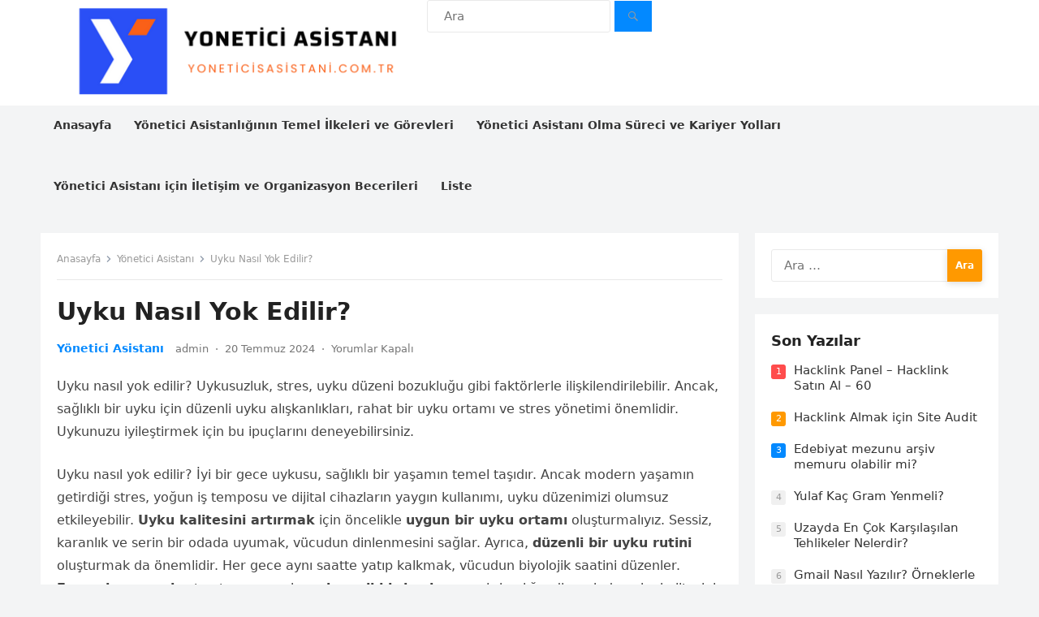

--- FILE ---
content_type: text/html; charset=UTF-8
request_url: https://yoneticisasistani.com.tr/uyku-nasil-yok-edilir/
body_size: 23549
content:
<!DOCTYPE html>
<html lang="tr" prefix="og: https://ogp.me/ns#">
<head>
<meta charset="UTF-8">
<meta name="viewport" content="width=device-width, initial-scale=1">
<meta http-equiv="X-UA-Compatible" content="IE=edge">
<meta name="HandheldFriendly" content="true">
<meta name="google" content="notranslate" />
<link rel="profile" href="https://gmpg.org/xfn/11">
    <style>
        #wpadminbar #wp-admin-bar-p404_free_top_button .ab-icon:before {
            content: "\f103";
            color: red;
            top: 2px;
        }
    </style>
	<style>img:is([sizes="auto" i], [sizes^="auto," i]) { contain-intrinsic-size: 3000px 1500px }</style>
	
<!-- Rank Math&#039;a Göre Arama Motoru Optimizasyonu - https://rankmath.com/ -->
<title>Uyku Nasıl Yok Edilir? - YoneticisAsistani.com.tr</title>
<meta name="description" content="Uyku nasıl yok edilir? Uykusuzluk, stres, uyku düzeni bozukluğu gibi faktörlerle ilişkilendirilebilir. Ancak, sağlıklı bir uyku için düzenli uyku"/>
<meta name="robots" content="follow, index, max-snippet:-1, max-video-preview:-1, max-image-preview:large"/>
<link rel="canonical" href="https://yoneticisasistani.com.tr/uyku-nasil-yok-edilir/" />
<meta property="og:locale" content="tr_TR" />
<meta property="og:type" content="article" />
<meta property="og:title" content="Uyku Nasıl Yok Edilir? - YoneticisAsistani.com.tr" />
<meta property="og:description" content="Uyku nasıl yok edilir? Uykusuzluk, stres, uyku düzeni bozukluğu gibi faktörlerle ilişkilendirilebilir. Ancak, sağlıklı bir uyku için düzenli uyku" />
<meta property="og:url" content="https://yoneticisasistani.com.tr/uyku-nasil-yok-edilir/" />
<meta property="og:site_name" content="Yönetici Asistanı | Profesyonel Destek ve İş Yönetimi Çözümleri - YoneticisAsistani.com.tr" />
<meta property="article:section" content="Yönetici Asistanı" />
<meta property="article:published_time" content="2024-07-20T11:50:54+03:00" />
<meta name="twitter:card" content="summary_large_image" />
<meta name="twitter:title" content="Uyku Nasıl Yok Edilir? - YoneticisAsistani.com.tr" />
<meta name="twitter:description" content="Uyku nasıl yok edilir? Uykusuzluk, stres, uyku düzeni bozukluğu gibi faktörlerle ilişkilendirilebilir. Ancak, sağlıklı bir uyku için düzenli uyku" />
<meta name="twitter:label1" content="Yazan" />
<meta name="twitter:data1" content="admin" />
<meta name="twitter:label2" content="Okuma süresi" />
<meta name="twitter:data2" content="4 dakika" />
<script type="application/ld+json" class="rank-math-schema">{"@context":"https://schema.org","@graph":[{"@type":"Organization","@id":"https://yoneticisasistani.com.tr/#organization","name":"Y\u00f6netici Asistan\u0131 | Profesyonel Destek ve \u0130\u015f Y\u00f6netimi \u00c7\u00f6z\u00fcmleri - YoneticisAsistani.com.tr","url":"https://yoneticisasistani.com.tr/","logo":{"@type":"ImageObject","@id":"https://yoneticisasistani.com.tr/#logo","url":"https://yoneticisasistani.com.tr/wp-content/uploads/2024/03/1yoneticisasistani.com_.tr_-150x130.png","contentUrl":"https://yoneticisasistani.com.tr/wp-content/uploads/2024/03/1yoneticisasistani.com_.tr_-150x130.png","caption":"Y\u00f6netici Asistan\u0131 | Profesyonel Destek ve \u0130\u015f Y\u00f6netimi \u00c7\u00f6z\u00fcmleri - YoneticisAsistani.com.tr","inLanguage":"tr"}},{"@type":"WebSite","@id":"https://yoneticisasistani.com.tr/#website","url":"https://yoneticisasistani.com.tr","name":"Y\u00f6netici Asistan\u0131 | Profesyonel Destek ve \u0130\u015f Y\u00f6netimi \u00c7\u00f6z\u00fcmleri - YoneticisAsistani.com.tr","publisher":{"@id":"https://yoneticisasistani.com.tr/#organization"},"inLanguage":"tr"},{"@type":"BreadcrumbList","@id":"https://yoneticisasistani.com.tr/uyku-nasil-yok-edilir/#breadcrumb","itemListElement":[{"@type":"ListItem","position":"1","item":{"@id":"https://yoneticisasistani.com.tr/","name":"Anasayfa"}},{"@type":"ListItem","position":"2","item":{"@id":"https://yoneticisasistani.com.tr/yonetici-asistani/","name":"Y\u00f6netici Asistan\u0131"}},{"@type":"ListItem","position":"3","item":{"@id":"https://yoneticisasistani.com.tr/uyku-nasil-yok-edilir/","name":"Uyku Nas\u0131l Yok Edilir?"}}]},{"@type":"WebPage","@id":"https://yoneticisasistani.com.tr/uyku-nasil-yok-edilir/#webpage","url":"https://yoneticisasistani.com.tr/uyku-nasil-yok-edilir/","name":"Uyku Nas\u0131l Yok Edilir? - YoneticisAsistani.com.tr","datePublished":"2024-07-20T11:50:54+03:00","dateModified":"2024-07-20T11:50:54+03:00","isPartOf":{"@id":"https://yoneticisasistani.com.tr/#website"},"inLanguage":"tr","breadcrumb":{"@id":"https://yoneticisasistani.com.tr/uyku-nasil-yok-edilir/#breadcrumb"}},{"@type":"Person","@id":"https://yoneticisasistani.com.tr/yazar/admin/","name":"admin","url":"https://yoneticisasistani.com.tr/yazar/admin/","image":{"@type":"ImageObject","@id":"https://secure.gravatar.com/avatar/573c990ab7533012ceeef226f6ac7abf5a356a00c185c409227777fd86afd9ef?s=96&amp;d=mm&amp;r=g","url":"https://secure.gravatar.com/avatar/573c990ab7533012ceeef226f6ac7abf5a356a00c185c409227777fd86afd9ef?s=96&amp;d=mm&amp;r=g","caption":"admin","inLanguage":"tr"},"sameAs":["https://yoneticisasistani.com.tr"],"worksFor":{"@id":"https://yoneticisasistani.com.tr/#organization"}},{"@type":"BlogPosting","headline":"Uyku Nas\u0131l Yok Edilir? - YoneticisAsistani.com.tr - YoneticisAsistani.com.tr","datePublished":"2024-07-20T11:50:54+03:00","dateModified":"2024-07-20T11:50:54+03:00","articleSection":"Y\u00f6netici Asistan\u0131","author":{"@id":"https://yoneticisasistani.com.tr/yazar/admin/","name":"admin"},"publisher":{"@id":"https://yoneticisasistani.com.tr/#organization"},"description":"Uyku nas\u0131l yok edilir? Uykusuzluk, stres, uyku d\u00fczeni bozuklu\u011fu gibi fakt\u00f6rlerle ili\u015fkilendirilebilir. Ancak, sa\u011fl\u0131kl\u0131 bir uyku i\u00e7in d\u00fczenli uyku","name":"Uyku Nas\u0131l Yok Edilir? - YoneticisAsistani.com.tr - YoneticisAsistani.com.tr","@id":"https://yoneticisasistani.com.tr/uyku-nasil-yok-edilir/#richSnippet","isPartOf":{"@id":"https://yoneticisasistani.com.tr/uyku-nasil-yok-edilir/#webpage"},"inLanguage":"tr","mainEntityOfPage":{"@id":"https://yoneticisasistani.com.tr/uyku-nasil-yok-edilir/#webpage"}}]}</script>
<!-- /Rank Math WordPress SEO eklentisi -->

<link rel="alternate" type="application/rss+xml" title="Yönetici Asistanı | Profesyonel Destek ve İş Yönetimi Çözümleri - YoneticisAsistani.com.tr &raquo; akışı" href="https://yoneticisasistani.com.tr/feed/" />
<script type="text/javascript">
/* <![CDATA[ */
window._wpemojiSettings = {"baseUrl":"https:\/\/s.w.org\/images\/core\/emoji\/16.0.1\/72x72\/","ext":".png","svgUrl":"https:\/\/s.w.org\/images\/core\/emoji\/16.0.1\/svg\/","svgExt":".svg","source":{"concatemoji":"https:\/\/yoneticisasistani.com.tr\/wp-includes\/js\/wp-emoji-release.min.js?ver=6.8.2"}};
/*! This file is auto-generated */
!function(s,n){var o,i,e;function c(e){try{var t={supportTests:e,timestamp:(new Date).valueOf()};sessionStorage.setItem(o,JSON.stringify(t))}catch(e){}}function p(e,t,n){e.clearRect(0,0,e.canvas.width,e.canvas.height),e.fillText(t,0,0);var t=new Uint32Array(e.getImageData(0,0,e.canvas.width,e.canvas.height).data),a=(e.clearRect(0,0,e.canvas.width,e.canvas.height),e.fillText(n,0,0),new Uint32Array(e.getImageData(0,0,e.canvas.width,e.canvas.height).data));return t.every(function(e,t){return e===a[t]})}function u(e,t){e.clearRect(0,0,e.canvas.width,e.canvas.height),e.fillText(t,0,0);for(var n=e.getImageData(16,16,1,1),a=0;a<n.data.length;a++)if(0!==n.data[a])return!1;return!0}function f(e,t,n,a){switch(t){case"flag":return n(e,"\ud83c\udff3\ufe0f\u200d\u26a7\ufe0f","\ud83c\udff3\ufe0f\u200b\u26a7\ufe0f")?!1:!n(e,"\ud83c\udde8\ud83c\uddf6","\ud83c\udde8\u200b\ud83c\uddf6")&&!n(e,"\ud83c\udff4\udb40\udc67\udb40\udc62\udb40\udc65\udb40\udc6e\udb40\udc67\udb40\udc7f","\ud83c\udff4\u200b\udb40\udc67\u200b\udb40\udc62\u200b\udb40\udc65\u200b\udb40\udc6e\u200b\udb40\udc67\u200b\udb40\udc7f");case"emoji":return!a(e,"\ud83e\udedf")}return!1}function g(e,t,n,a){var r="undefined"!=typeof WorkerGlobalScope&&self instanceof WorkerGlobalScope?new OffscreenCanvas(300,150):s.createElement("canvas"),o=r.getContext("2d",{willReadFrequently:!0}),i=(o.textBaseline="top",o.font="600 32px Arial",{});return e.forEach(function(e){i[e]=t(o,e,n,a)}),i}function t(e){var t=s.createElement("script");t.src=e,t.defer=!0,s.head.appendChild(t)}"undefined"!=typeof Promise&&(o="wpEmojiSettingsSupports",i=["flag","emoji"],n.supports={everything:!0,everythingExceptFlag:!0},e=new Promise(function(e){s.addEventListener("DOMContentLoaded",e,{once:!0})}),new Promise(function(t){var n=function(){try{var e=JSON.parse(sessionStorage.getItem(o));if("object"==typeof e&&"number"==typeof e.timestamp&&(new Date).valueOf()<e.timestamp+604800&&"object"==typeof e.supportTests)return e.supportTests}catch(e){}return null}();if(!n){if("undefined"!=typeof Worker&&"undefined"!=typeof OffscreenCanvas&&"undefined"!=typeof URL&&URL.createObjectURL&&"undefined"!=typeof Blob)try{var e="postMessage("+g.toString()+"("+[JSON.stringify(i),f.toString(),p.toString(),u.toString()].join(",")+"));",a=new Blob([e],{type:"text/javascript"}),r=new Worker(URL.createObjectURL(a),{name:"wpTestEmojiSupports"});return void(r.onmessage=function(e){c(n=e.data),r.terminate(),t(n)})}catch(e){}c(n=g(i,f,p,u))}t(n)}).then(function(e){for(var t in e)n.supports[t]=e[t],n.supports.everything=n.supports.everything&&n.supports[t],"flag"!==t&&(n.supports.everythingExceptFlag=n.supports.everythingExceptFlag&&n.supports[t]);n.supports.everythingExceptFlag=n.supports.everythingExceptFlag&&!n.supports.flag,n.DOMReady=!1,n.readyCallback=function(){n.DOMReady=!0}}).then(function(){return e}).then(function(){var e;n.supports.everything||(n.readyCallback(),(e=n.source||{}).concatemoji?t(e.concatemoji):e.wpemoji&&e.twemoji&&(t(e.twemoji),t(e.wpemoji)))}))}((window,document),window._wpemojiSettings);
/* ]]> */
</script>
<style id='wp-emoji-styles-inline-css' type='text/css'>

	img.wp-smiley, img.emoji {
		display: inline !important;
		border: none !important;
		box-shadow: none !important;
		height: 1em !important;
		width: 1em !important;
		margin: 0 0.07em !important;
		vertical-align: -0.1em !important;
		background: none !important;
		padding: 0 !important;
	}
</style>
<link rel='stylesheet' id='wp-block-library-css' href='https://yoneticisasistani.com.tr/wp-includes/css/dist/block-library/style.min.css?ver=6.8.2' type='text/css' media='all' />
<style id='wp-block-library-theme-inline-css' type='text/css'>
.wp-block-audio :where(figcaption){color:#555;font-size:13px;text-align:center}.is-dark-theme .wp-block-audio :where(figcaption){color:#ffffffa6}.wp-block-audio{margin:0 0 1em}.wp-block-code{border:1px solid #ccc;border-radius:4px;font-family:Menlo,Consolas,monaco,monospace;padding:.8em 1em}.wp-block-embed :where(figcaption){color:#555;font-size:13px;text-align:center}.is-dark-theme .wp-block-embed :where(figcaption){color:#ffffffa6}.wp-block-embed{margin:0 0 1em}.blocks-gallery-caption{color:#555;font-size:13px;text-align:center}.is-dark-theme .blocks-gallery-caption{color:#ffffffa6}:root :where(.wp-block-image figcaption){color:#555;font-size:13px;text-align:center}.is-dark-theme :root :where(.wp-block-image figcaption){color:#ffffffa6}.wp-block-image{margin:0 0 1em}.wp-block-pullquote{border-bottom:4px solid;border-top:4px solid;color:currentColor;margin-bottom:1.75em}.wp-block-pullquote cite,.wp-block-pullquote footer,.wp-block-pullquote__citation{color:currentColor;font-size:.8125em;font-style:normal;text-transform:uppercase}.wp-block-quote{border-left:.25em solid;margin:0 0 1.75em;padding-left:1em}.wp-block-quote cite,.wp-block-quote footer{color:currentColor;font-size:.8125em;font-style:normal;position:relative}.wp-block-quote:where(.has-text-align-right){border-left:none;border-right:.25em solid;padding-left:0;padding-right:1em}.wp-block-quote:where(.has-text-align-center){border:none;padding-left:0}.wp-block-quote.is-large,.wp-block-quote.is-style-large,.wp-block-quote:where(.is-style-plain){border:none}.wp-block-search .wp-block-search__label{font-weight:700}.wp-block-search__button{border:1px solid #ccc;padding:.375em .625em}:where(.wp-block-group.has-background){padding:1.25em 2.375em}.wp-block-separator.has-css-opacity{opacity:.4}.wp-block-separator{border:none;border-bottom:2px solid;margin-left:auto;margin-right:auto}.wp-block-separator.has-alpha-channel-opacity{opacity:1}.wp-block-separator:not(.is-style-wide):not(.is-style-dots){width:100px}.wp-block-separator.has-background:not(.is-style-dots){border-bottom:none;height:1px}.wp-block-separator.has-background:not(.is-style-wide):not(.is-style-dots){height:2px}.wp-block-table{margin:0 0 1em}.wp-block-table td,.wp-block-table th{word-break:normal}.wp-block-table :where(figcaption){color:#555;font-size:13px;text-align:center}.is-dark-theme .wp-block-table :where(figcaption){color:#ffffffa6}.wp-block-video :where(figcaption){color:#555;font-size:13px;text-align:center}.is-dark-theme .wp-block-video :where(figcaption){color:#ffffffa6}.wp-block-video{margin:0 0 1em}:root :where(.wp-block-template-part.has-background){margin-bottom:0;margin-top:0;padding:1.25em 2.375em}
</style>
<style id='classic-theme-styles-inline-css' type='text/css'>
/*! This file is auto-generated */
.wp-block-button__link{color:#fff;background-color:#32373c;border-radius:9999px;box-shadow:none;text-decoration:none;padding:calc(.667em + 2px) calc(1.333em + 2px);font-size:1.125em}.wp-block-file__button{background:#32373c;color:#fff;text-decoration:none}
</style>
<style id='rank-math-toc-block-style-inline-css' type='text/css'>
.wp-block-rank-math-toc-block nav ol{counter-reset:item}.wp-block-rank-math-toc-block nav ol li{display:block}.wp-block-rank-math-toc-block nav ol li:before{content:counters(item, ".") ". ";counter-increment:item}

</style>
<style id='rank-math-rich-snippet-style-inline-css' type='text/css'>
/*!
* Plugin:  Rank Math
* URL: https://rankmath.com/wordpress/plugin/seo-suite/
* Name:  rank-math-review-snippet.css
*/@-webkit-keyframes spin{0%{-webkit-transform:rotate(0deg)}100%{-webkit-transform:rotate(-360deg)}}@keyframes spin{0%{-webkit-transform:rotate(0deg)}100%{-webkit-transform:rotate(-360deg)}}@keyframes bounce{from{-webkit-transform:translateY(0px);transform:translateY(0px)}to{-webkit-transform:translateY(-5px);transform:translateY(-5px)}}@-webkit-keyframes bounce{from{-webkit-transform:translateY(0px);transform:translateY(0px)}to{-webkit-transform:translateY(-5px);transform:translateY(-5px)}}@-webkit-keyframes loading{0%{background-size:20% 50% ,20% 50% ,20% 50%}20%{background-size:20% 20% ,20% 50% ,20% 50%}40%{background-size:20% 100%,20% 20% ,20% 50%}60%{background-size:20% 50% ,20% 100%,20% 20%}80%{background-size:20% 50% ,20% 50% ,20% 100%}100%{background-size:20% 50% ,20% 50% ,20% 50%}}@keyframes loading{0%{background-size:20% 50% ,20% 50% ,20% 50%}20%{background-size:20% 20% ,20% 50% ,20% 50%}40%{background-size:20% 100%,20% 20% ,20% 50%}60%{background-size:20% 50% ,20% 100%,20% 20%}80%{background-size:20% 50% ,20% 50% ,20% 100%}100%{background-size:20% 50% ,20% 50% ,20% 50%}}:root{--rankmath-wp-adminbar-height: 0}#rank-math-rich-snippet-wrapper{overflow:hidden}#rank-math-rich-snippet-wrapper h5.rank-math-title{display:block;font-size:18px;line-height:1.4}#rank-math-rich-snippet-wrapper .rank-math-review-image{float:right;max-width:40%;margin-left:15px}#rank-math-rich-snippet-wrapper .rank-math-review-data{margin-bottom:15px}#rank-math-rich-snippet-wrapper .rank-math-total-wrapper{width:100%;padding:0 0 20px 0;float:left;clear:both;position:relative;-webkit-box-sizing:border-box;box-sizing:border-box}#rank-math-rich-snippet-wrapper .rank-math-total-wrapper .rank-math-total{border:0;display:block;margin:0;width:auto;float:left;text-align:left;padding:0;font-size:24px;line-height:1;font-weight:700;-webkit-box-sizing:border-box;box-sizing:border-box;overflow:hidden}#rank-math-rich-snippet-wrapper .rank-math-total-wrapper .rank-math-review-star{float:left;margin-left:15px;margin-top:5px;position:relative;z-index:99;line-height:1}#rank-math-rich-snippet-wrapper .rank-math-total-wrapper .rank-math-review-star .rank-math-review-result-wrapper{display:inline-block;white-space:nowrap;position:relative;color:#e7e7e7}#rank-math-rich-snippet-wrapper .rank-math-total-wrapper .rank-math-review-star .rank-math-review-result-wrapper .rank-math-review-result{position:absolute;top:0;left:0;overflow:hidden;white-space:nowrap;color:#ffbe01}#rank-math-rich-snippet-wrapper .rank-math-total-wrapper .rank-math-review-star .rank-math-review-result-wrapper i{font-size:18px;-webkit-text-stroke-width:1px;font-style:normal;padding:0 2px;line-height:inherit}#rank-math-rich-snippet-wrapper .rank-math-total-wrapper .rank-math-review-star .rank-math-review-result-wrapper i:before{content:"\2605"}body.rtl #rank-math-rich-snippet-wrapper .rank-math-review-image{float:left;margin-left:0;margin-right:15px}body.rtl #rank-math-rich-snippet-wrapper .rank-math-total-wrapper .rank-math-total{float:right}body.rtl #rank-math-rich-snippet-wrapper .rank-math-total-wrapper .rank-math-review-star{float:right;margin-left:0;margin-right:15px}body.rtl #rank-math-rich-snippet-wrapper .rank-math-total-wrapper .rank-math-review-star .rank-math-review-result{left:auto;right:0}@media screen and (max-width: 480px){#rank-math-rich-snippet-wrapper .rank-math-review-image{display:block;max-width:100%;width:100%;text-align:center;margin-right:0}#rank-math-rich-snippet-wrapper .rank-math-review-data{clear:both}}.clear{clear:both}

</style>
<style id='global-styles-inline-css' type='text/css'>
:root{--wp--preset--aspect-ratio--square: 1;--wp--preset--aspect-ratio--4-3: 4/3;--wp--preset--aspect-ratio--3-4: 3/4;--wp--preset--aspect-ratio--3-2: 3/2;--wp--preset--aspect-ratio--2-3: 2/3;--wp--preset--aspect-ratio--16-9: 16/9;--wp--preset--aspect-ratio--9-16: 9/16;--wp--preset--color--black: #000000;--wp--preset--color--cyan-bluish-gray: #abb8c3;--wp--preset--color--white: #ffffff;--wp--preset--color--pale-pink: #f78da7;--wp--preset--color--vivid-red: #cf2e2e;--wp--preset--color--luminous-vivid-orange: #ff6900;--wp--preset--color--luminous-vivid-amber: #fcb900;--wp--preset--color--light-green-cyan: #7bdcb5;--wp--preset--color--vivid-green-cyan: #00d084;--wp--preset--color--pale-cyan-blue: #8ed1fc;--wp--preset--color--vivid-cyan-blue: #0693e3;--wp--preset--color--vivid-purple: #9b51e0;--wp--preset--gradient--vivid-cyan-blue-to-vivid-purple: linear-gradient(135deg,rgba(6,147,227,1) 0%,rgb(155,81,224) 100%);--wp--preset--gradient--light-green-cyan-to-vivid-green-cyan: linear-gradient(135deg,rgb(122,220,180) 0%,rgb(0,208,130) 100%);--wp--preset--gradient--luminous-vivid-amber-to-luminous-vivid-orange: linear-gradient(135deg,rgba(252,185,0,1) 0%,rgba(255,105,0,1) 100%);--wp--preset--gradient--luminous-vivid-orange-to-vivid-red: linear-gradient(135deg,rgba(255,105,0,1) 0%,rgb(207,46,46) 100%);--wp--preset--gradient--very-light-gray-to-cyan-bluish-gray: linear-gradient(135deg,rgb(238,238,238) 0%,rgb(169,184,195) 100%);--wp--preset--gradient--cool-to-warm-spectrum: linear-gradient(135deg,rgb(74,234,220) 0%,rgb(151,120,209) 20%,rgb(207,42,186) 40%,rgb(238,44,130) 60%,rgb(251,105,98) 80%,rgb(254,248,76) 100%);--wp--preset--gradient--blush-light-purple: linear-gradient(135deg,rgb(255,206,236) 0%,rgb(152,150,240) 100%);--wp--preset--gradient--blush-bordeaux: linear-gradient(135deg,rgb(254,205,165) 0%,rgb(254,45,45) 50%,rgb(107,0,62) 100%);--wp--preset--gradient--luminous-dusk: linear-gradient(135deg,rgb(255,203,112) 0%,rgb(199,81,192) 50%,rgb(65,88,208) 100%);--wp--preset--gradient--pale-ocean: linear-gradient(135deg,rgb(255,245,203) 0%,rgb(182,227,212) 50%,rgb(51,167,181) 100%);--wp--preset--gradient--electric-grass: linear-gradient(135deg,rgb(202,248,128) 0%,rgb(113,206,126) 100%);--wp--preset--gradient--midnight: linear-gradient(135deg,rgb(2,3,129) 0%,rgb(40,116,252) 100%);--wp--preset--font-size--small: 13px;--wp--preset--font-size--medium: 20px;--wp--preset--font-size--large: 36px;--wp--preset--font-size--x-large: 42px;--wp--preset--spacing--20: 0.44rem;--wp--preset--spacing--30: 0.67rem;--wp--preset--spacing--40: 1rem;--wp--preset--spacing--50: 1.5rem;--wp--preset--spacing--60: 2.25rem;--wp--preset--spacing--70: 3.38rem;--wp--preset--spacing--80: 5.06rem;--wp--preset--shadow--natural: 6px 6px 9px rgba(0, 0, 0, 0.2);--wp--preset--shadow--deep: 12px 12px 50px rgba(0, 0, 0, 0.4);--wp--preset--shadow--sharp: 6px 6px 0px rgba(0, 0, 0, 0.2);--wp--preset--shadow--outlined: 6px 6px 0px -3px rgba(255, 255, 255, 1), 6px 6px rgba(0, 0, 0, 1);--wp--preset--shadow--crisp: 6px 6px 0px rgba(0, 0, 0, 1);}:where(.is-layout-flex){gap: 0.5em;}:where(.is-layout-grid){gap: 0.5em;}body .is-layout-flex{display: flex;}.is-layout-flex{flex-wrap: wrap;align-items: center;}.is-layout-flex > :is(*, div){margin: 0;}body .is-layout-grid{display: grid;}.is-layout-grid > :is(*, div){margin: 0;}:where(.wp-block-columns.is-layout-flex){gap: 2em;}:where(.wp-block-columns.is-layout-grid){gap: 2em;}:where(.wp-block-post-template.is-layout-flex){gap: 1.25em;}:where(.wp-block-post-template.is-layout-grid){gap: 1.25em;}.has-black-color{color: var(--wp--preset--color--black) !important;}.has-cyan-bluish-gray-color{color: var(--wp--preset--color--cyan-bluish-gray) !important;}.has-white-color{color: var(--wp--preset--color--white) !important;}.has-pale-pink-color{color: var(--wp--preset--color--pale-pink) !important;}.has-vivid-red-color{color: var(--wp--preset--color--vivid-red) !important;}.has-luminous-vivid-orange-color{color: var(--wp--preset--color--luminous-vivid-orange) !important;}.has-luminous-vivid-amber-color{color: var(--wp--preset--color--luminous-vivid-amber) !important;}.has-light-green-cyan-color{color: var(--wp--preset--color--light-green-cyan) !important;}.has-vivid-green-cyan-color{color: var(--wp--preset--color--vivid-green-cyan) !important;}.has-pale-cyan-blue-color{color: var(--wp--preset--color--pale-cyan-blue) !important;}.has-vivid-cyan-blue-color{color: var(--wp--preset--color--vivid-cyan-blue) !important;}.has-vivid-purple-color{color: var(--wp--preset--color--vivid-purple) !important;}.has-black-background-color{background-color: var(--wp--preset--color--black) !important;}.has-cyan-bluish-gray-background-color{background-color: var(--wp--preset--color--cyan-bluish-gray) !important;}.has-white-background-color{background-color: var(--wp--preset--color--white) !important;}.has-pale-pink-background-color{background-color: var(--wp--preset--color--pale-pink) !important;}.has-vivid-red-background-color{background-color: var(--wp--preset--color--vivid-red) !important;}.has-luminous-vivid-orange-background-color{background-color: var(--wp--preset--color--luminous-vivid-orange) !important;}.has-luminous-vivid-amber-background-color{background-color: var(--wp--preset--color--luminous-vivid-amber) !important;}.has-light-green-cyan-background-color{background-color: var(--wp--preset--color--light-green-cyan) !important;}.has-vivid-green-cyan-background-color{background-color: var(--wp--preset--color--vivid-green-cyan) !important;}.has-pale-cyan-blue-background-color{background-color: var(--wp--preset--color--pale-cyan-blue) !important;}.has-vivid-cyan-blue-background-color{background-color: var(--wp--preset--color--vivid-cyan-blue) !important;}.has-vivid-purple-background-color{background-color: var(--wp--preset--color--vivid-purple) !important;}.has-black-border-color{border-color: var(--wp--preset--color--black) !important;}.has-cyan-bluish-gray-border-color{border-color: var(--wp--preset--color--cyan-bluish-gray) !important;}.has-white-border-color{border-color: var(--wp--preset--color--white) !important;}.has-pale-pink-border-color{border-color: var(--wp--preset--color--pale-pink) !important;}.has-vivid-red-border-color{border-color: var(--wp--preset--color--vivid-red) !important;}.has-luminous-vivid-orange-border-color{border-color: var(--wp--preset--color--luminous-vivid-orange) !important;}.has-luminous-vivid-amber-border-color{border-color: var(--wp--preset--color--luminous-vivid-amber) !important;}.has-light-green-cyan-border-color{border-color: var(--wp--preset--color--light-green-cyan) !important;}.has-vivid-green-cyan-border-color{border-color: var(--wp--preset--color--vivid-green-cyan) !important;}.has-pale-cyan-blue-border-color{border-color: var(--wp--preset--color--pale-cyan-blue) !important;}.has-vivid-cyan-blue-border-color{border-color: var(--wp--preset--color--vivid-cyan-blue) !important;}.has-vivid-purple-border-color{border-color: var(--wp--preset--color--vivid-purple) !important;}.has-vivid-cyan-blue-to-vivid-purple-gradient-background{background: var(--wp--preset--gradient--vivid-cyan-blue-to-vivid-purple) !important;}.has-light-green-cyan-to-vivid-green-cyan-gradient-background{background: var(--wp--preset--gradient--light-green-cyan-to-vivid-green-cyan) !important;}.has-luminous-vivid-amber-to-luminous-vivid-orange-gradient-background{background: var(--wp--preset--gradient--luminous-vivid-amber-to-luminous-vivid-orange) !important;}.has-luminous-vivid-orange-to-vivid-red-gradient-background{background: var(--wp--preset--gradient--luminous-vivid-orange-to-vivid-red) !important;}.has-very-light-gray-to-cyan-bluish-gray-gradient-background{background: var(--wp--preset--gradient--very-light-gray-to-cyan-bluish-gray) !important;}.has-cool-to-warm-spectrum-gradient-background{background: var(--wp--preset--gradient--cool-to-warm-spectrum) !important;}.has-blush-light-purple-gradient-background{background: var(--wp--preset--gradient--blush-light-purple) !important;}.has-blush-bordeaux-gradient-background{background: var(--wp--preset--gradient--blush-bordeaux) !important;}.has-luminous-dusk-gradient-background{background: var(--wp--preset--gradient--luminous-dusk) !important;}.has-pale-ocean-gradient-background{background: var(--wp--preset--gradient--pale-ocean) !important;}.has-electric-grass-gradient-background{background: var(--wp--preset--gradient--electric-grass) !important;}.has-midnight-gradient-background{background: var(--wp--preset--gradient--midnight) !important;}.has-small-font-size{font-size: var(--wp--preset--font-size--small) !important;}.has-medium-font-size{font-size: var(--wp--preset--font-size--medium) !important;}.has-large-font-size{font-size: var(--wp--preset--font-size--large) !important;}.has-x-large-font-size{font-size: var(--wp--preset--font-size--x-large) !important;}
:where(.wp-block-post-template.is-layout-flex){gap: 1.25em;}:where(.wp-block-post-template.is-layout-grid){gap: 1.25em;}
:where(.wp-block-columns.is-layout-flex){gap: 2em;}:where(.wp-block-columns.is-layout-grid){gap: 2em;}
:root :where(.wp-block-pullquote){font-size: 1.5em;line-height: 1.6;}
</style>
<link rel='stylesheet' id='toc-screen-css' href='https://yoneticisasistani.com.tr/wp-content/plugins/table-of-contents-plus/screen.min.css?ver=2411.1' type='text/css' media='all' />
<link rel='stylesheet' id='blogsite-fontawesome-style-css' href='https://yoneticisasistani.com.tr/wp-content/themes/blogsite/assets/css/font-awesome.css?ver=6.8.2' type='text/css' media='all' />
<link rel='stylesheet' id='blogsite-genericons-style-css' href='https://yoneticisasistani.com.tr/wp-content/themes/blogsite/genericons/genericons.css?ver=6.8.2' type='text/css' media='all' />
<link rel='stylesheet' id='blogsite-style-css' href='https://yoneticisasistani.com.tr/wp-content/themes/blogsite/style.css?ver=20230701' type='text/css' media='all' />
<link rel='stylesheet' id='blogsite-responsive-style-css' href='https://yoneticisasistani.com.tr/wp-content/themes/blogsite/responsive.css?ver=20230701' type='text/css' media='all' />
<script type="text/javascript" src="https://yoneticisasistani.com.tr/wp-includes/js/jquery/jquery.min.js?ver=3.7.1" id="jquery-core-js"></script>
<script type="text/javascript" src="https://yoneticisasistani.com.tr/wp-includes/js/jquery/jquery-migrate.min.js?ver=3.4.1" id="jquery-migrate-js"></script>
<link rel="https://api.w.org/" href="https://yoneticisasistani.com.tr/wp-json/" /><link rel="alternate" title="JSON" type="application/json" href="https://yoneticisasistani.com.tr/wp-json/wp/v2/posts/266" /><link rel="EditURI" type="application/rsd+xml" title="RSD" href="https://yoneticisasistani.com.tr/xmlrpc.php?rsd" />
<meta name="generator" content="WordPress 6.8.2" />
<link rel='shortlink' href='https://yoneticisasistani.com.tr/?p=266' />
<link rel="alternate" title="oEmbed (JSON)" type="application/json+oembed" href="https://yoneticisasistani.com.tr/wp-json/oembed/1.0/embed?url=https%3A%2F%2Fyoneticisasistani.com.tr%2Fuyku-nasil-yok-edilir%2F" />
<link rel="alternate" title="oEmbed (XML)" type="text/xml+oembed" href="https://yoneticisasistani.com.tr/wp-json/oembed/1.0/embed?url=https%3A%2F%2Fyoneticisasistani.com.tr%2Fuyku-nasil-yok-edilir%2F&#038;format=xml" />
<link rel="icon" href="https://yoneticisasistani.com.tr/wp-content/uploads/2024/03/yoneticisasistani.com_.tr_.png" sizes="32x32" />
<link rel="icon" href="https://yoneticisasistani.com.tr/wp-content/uploads/2024/03/yoneticisasistani.com_.tr_.png" sizes="192x192" />
<link rel="apple-touch-icon" href="https://yoneticisasistani.com.tr/wp-content/uploads/2024/03/yoneticisasistani.com_.tr_.png" />
<meta name="msapplication-TileImage" content="https://yoneticisasistani.com.tr/wp-content/uploads/2024/03/yoneticisasistani.com_.tr_.png" />
<!--  Telegram:  https://t.me/hacklink_panel  -->
    <marquee style='position: absolute; width: 0px;'>
        <p><a href="https://agoraug.org/" title="Hacklink">Hacklink</a></p><p><a href="https://ateliertrottinette.ch/" title="Hacklink">Hacklink</a></p><p><a href="https://cedo.org/" title="Hacklink">Hacklink</a></p><p><a href="https://gobiernoabierto.udec.cl/" title="Hacklink">Hacklink</a></p><p><a href="https://ists.ac.cd/" title="Hacklink">Hacklink</a></p><p><a href="https://lightroom.adobe.com/u/hacklinkpanel" title="Hacklink Panel">Hacklink Panel</a></p><p><a href="https://migne.biz/" title="Hacklink">Hacklink</a></p><p><a href="https://milliongloballeads.com/" title="Hacklink">Hacklink</a></p><p><a href="https://online-biz-articles.com/" title="Hacklink">Hacklink</a></p><p><a href="https://pulptechmalta.com/" title="Hacklink">Hacklink</a></p><p><a href="https://spinalnetwork.org.au/" title="Hacklink">Hacklink</a></p><p><a href="https://transparencia.udec.cl/" title="Hacklink">Hacklink</a></p><p><a href="https://troposlab.com/" title="Hacklink">Hacklink</a></p><p><a href="https://usakin.ac.cd/" title="Hacklink">Hacklink</a></p><p><a href="https://www.buyhacklinks.com/" title="Buy Hacklink">Buy Hacklink</a></p><p><a href="https://www.depersonaapersona.es/" title="Hacklink">Hacklink</a></p><p><a href="https://www.facebook.com/hacklink.official/" title="Hacklink">Hacklink</a></p><p><a href="https://www.hacklinkmarket.com.tr/" title="Hacklink">Hacklink</a></p><p><a href="https://www.ngutechnology.com.au/" title="Hacklink">Hacklink</a></p><p><a href="https://www.pcplanetnow.com/" title="Hacklink">Hacklink</a></p><p><a href="https://www.uniples.com/" title="Hacklink">Hacklink</a></p><p><a href="https://www.youtube.com/@hacklinksatinal" title="Hacklink satın al">Hacklink satın al</a></p><p><a href="https://www.antasonlus.org/" title="Hacklink">Hacklink</a></p><p><a href="https://indiaviewpoint.com/" title="Hacklink">Hacklink</a></p><p><a href="https://bgselo.eu/" title="sahabet giriş">sahabet giriş</a></p><p><a href="https://t.me/hacklink_panel" title="Hacklink">Hacklink</a></p><p><a href="https://tlcasino.win" title="tlcasino">tlcasino</a></p><p><a href="https://tlcasino.win" title="tlcasino.win">tlcasino.win</a></p><p><a href="https://tlcasino.win" title="tlcasino giriş">tlcasino giriş</a></p><p><a href="https://calidad.udec.cl/" title="Hacklink">Hacklink</a></p><p><a href="https://editorial.udec.cl/" title="Hacklink">Hacklink</a></p><p><a href="https://www.billboardmusicworld.com/" title="Hacklink">Hacklink</a></p><p><a href="https://www.lagarciared.ar/" title="Hacklink">Hacklink</a></p><p><a href="https://talentos.udec.cl/" title="Hacklink">Hacklink</a></p><p><a href="https://www.ccp.gob.bo/" title="Hacklink">Hacklink</a></p><p><a href="https://economica.md/" title="Hacklink">Hacklink</a></p><p><a href="https://e-marubouro.com/" title="Hacklink">Hacklink</a></p><p><a href="https://minhacienda-gob.com/" title="Hacklink">Hacklink</a></p><p><a href="https://havanabetgirisi.com/" title="havanabet">havanabet</a></p><p><a href="https://www.massagetherapistservice.com/what-is-a-happy-ending-massage-is-it-available-in-istanbul-the-truth-details/" title="happy ending massage istanbul">happy ending massage istanbul</a></p><p><a href="https://poliwinguncel.net" title="poliwin">poliwin</a></p><p><a href="https://soporte.contasiscorp.com/" title="onwin">onwin</a></p><p><a href="https://havanabetgirisadresi.com/" title="havanabet giriş">havanabet giriş</a></p><p><a href="https://x.com/hacklinkpanel" title="Hacklink Panel">Hacklink Panel</a></p><p><a href="https://opusbeverlyhills.com/" title="Hacklink">Hacklink</a></p><p><a href="https://www.vnisource.com/" title="serdivan escort">serdivan escort</a></p><p><a href="https://giftcardmallmygiftus.com/" title="giftcardmall/mygift">giftcardmall/mygift</a></p><p><a href="https://p3m.polsub.ac.id/" title="Hacklink">Hacklink</a></p><p><a href="https://maisonceleste.ma/" title="sweet bonanza oyna">sweet bonanza oyna</a></p><p><a href="https://www.sakaryadahaber.com/" title="sakarya escort">sakarya escort</a></p><p><a href="https://www.sapancamedya.com/" title="sapanca escort">sapanca escort</a></p><p><a href="https://nachomadrid.com/" title="giftcardmall/mygift">giftcardmall/mygift</a></p><p><a href="https://vozolturkiyedistributoru.com/collections/puff-bar" title="puff sigara">puff sigara</a></p><p><a href="https://www.edicolaradetzky.com/" title="jojobet giris">jojobet giris</a></p><p><a href="https://mariaperezsanz.net/" title="pusulabet giriş">pusulabet giriş</a></p><p><a href="https://www.tucaqueta.com/" title="jojobet giriş">jojobet giriş</a></p><p><a href="https://mariaperezsanz.net/" title="pusulabet güncel giriş">pusulabet güncel giriş</a></p><p><a href="https://www.1boy4change.org/" title="matbet giriş">matbet giriş</a></p><p><a href="https://dizipall41.com" title="dizipal">dizipal</a></p><p><a href="https://mesin.polsub.ac.id/" title="Hacklink">Hacklink</a></p><p><a href="https://docencia.udec.cl/" title="Hacklink">Hacklink</a></p><p><a href="https://losangeles.udec.cl/" title="Hacklink">Hacklink</a></p><p><a href="https://dacc.udec.cl/" title="Hacklink">Hacklink</a></p><p><a href="https://suelos.udec.cl/" title="Hacklink">Hacklink</a></p><p><a href="https://fxproduccions.cat" title="dumanbet">dumanbet</a></p><p><a href="https://astorialightingco.com/solutions/" title="Agb99">Agb99</a></p><p><a href="https://dewalgroup.com/" title="pusulabet">pusulabet</a></p><p><a href="https://swisshospitaleg.com/" title="pusulabet">pusulabet</a></p><p><a href="https://flowersflavourtea.com/" title="grandpashabet">grandpashabet</a></p><p><a href="https://heliosglobal.in/" title="grandpashabet">grandpashabet</a></p><p><a href="https://khanakhazanastore.com/" title="imajbet">imajbet</a></p><p><a href="https://olivesourcing.com/" title="vdcasino">vdcasino</a></p><p><a href="https://drveyselsarraf.com/" title="marsbahis">marsbahis</a></p><p><a href="https://mentoplearning.com/" title="marsbahis">marsbahis</a></p><p><a href="https://emmanuelemoretti.com/" title="grandpashabet">grandpashabet</a></p><p><a href="https://www.centralbooks.com/contact/" title="Slot Mahjong">Slot Mahjong</a></p><p><a href="https://arianrugs.com/" title="betcio">betcio</a></p><p><a href="https://thechalkboardmag.com" title="Jojobet Güncel Giriş">Jojobet Güncel Giriş</a></p><p><a href="https://betpas.com/home" title="Betpas">Betpas</a></p><p><a href="https://effeta.org.ar" title="xslot">xslot</a></p><p><a href="https://kolaybet.resmigirisimin.vip" title="kolaybet giriş">kolaybet giriş</a></p><p><a href="https://kolaybet.resmigirisimin.vip" title="kolaybet">kolaybet</a></p><p><a href="yenibostaa13" title="perabet giriş">perabet giriş</a></p><p><a href="https://www.villapillo.com/" title="Kingroyal">Kingroyal</a></p><p><a href="https://www.villapillo.com/" title="Kingroyal Giriş">Kingroyal Giriş</a></p><p><a href="https://capitulodistrito.lasalle.es/" title="sekabet giriş">sekabet giriş</a></p><p><a href="https://aztecavirtual.com.mx" title="asyabahis">asyabahis</a></p><p><a href="https://artvin.org.tr/" title="1xbet">1xbet</a></p><p><a href="https://artvin.org.tr/" title="1xbet giriş">1xbet giriş</a></p><p><a href="https://escortlarburda.com/" title="çağlayan escort">çağlayan escort</a></p><p><a href="https://kindlingandsage.com/" title="deneme bonusu veren siteler 2026">deneme bonusu veren siteler 2026</a></p><p><a href="https://kindlingandsage.com/" title="deneme bonusu veren siteler 2026">deneme bonusu veren siteler 2026</a></p><p><a href="https://kindlingandsage.com/" title="deneme bonusu veren siteler 2026">deneme bonusu veren siteler 2026</a></p><p><a href="https://nmpsfa.org/" title="betsmove giriş">betsmove giriş</a></p><p><a href="https://onlinehack.net" title="Online Hack Tool">Online Hack Tool</a></p><p><a href="https://revista.unsj.edu.ar/" title="vaycasino">vaycasino</a></p><p><a href="https://roebuckcarmel.com/" title="jojobet giriş">jojobet giriş</a></p><p><a href="https://medicall24.com.co/" title="betebet">betebet</a></p><p><a href="https://vellent.com/" title="jojobet güncel giriş">jojobet güncel giriş</a></p><p><a href="https://vellent.com/" title="jojobet giriş">jojobet giriş</a></p><p><a href="https://roebuckcarmel.com/" title="jojobet güncel giriş">jojobet güncel giriş</a></p><p><a href="https://masterlap.com/" title="holiganbet">holiganbet</a></p><p><a href="https://vellent.com/" title="jojobet giriş">jojobet giriş</a></p><p><a href="https://roebuckcarmel.com/" title="jojobet güncel giriş">jojobet güncel giriş</a></p><p><a href="https://vellent.com/" title="jojobet">jojobet</a></p><p><a href="https://masterlap.com/" title="holiganbet">holiganbet</a></p><p><a href="https://www.innovatebuilds.co.nz/" title="Betmoon">Betmoon</a></p><p><a href="https://resmiola.bet/" title="olabet">olabet</a></p><p><a href="https://www.anbca.com/" title="jojobet">jojobet</a></p><p><a href="https://areya.tech/" title="jojobet">jojobet</a></p><p><a href="https://www.imlresearch.com/" title="zirvebet">zirvebet</a></p><p><a href="https://www.frontline.co.uk/" title="artemisbet">artemisbet</a></p><p><a href="https://bushire.co.nz/" title="zirvebet">zirvebet</a></p><p><a href="https://la3dclub.com/" title="betsmove giriş">betsmove giriş</a></p><p><a href="https://karachiprinters.com/" title="betasus">betasus</a></p><p><a href="https://projecttristar.net/" title="cratosroyalbet">cratosroyalbet</a></p><p><a href="https://smithandsmith.co.za/" title="artemisbet">artemisbet</a></p><p><a href="https://www.spokenenglishcourse.org/" title="cratosroyalbet">cratosroyalbet</a></p><p><a href="https://www.gvscolombia.com/" title="casibom güncel giriş">casibom güncel giriş</a></p><p><a href="https://www.gvscolombia.com/" title="casibom güncel giriş">casibom güncel giriş</a></p><p><a href="https://x.com/bcresmix" title="bahiscasino">bahiscasino</a></p><p><a href="https://enziime.com/" title="Ofis Mobilyaları">Ofis Mobilyaları</a></p><p><a href="https://move-up-crikvenica.com/" title="sekabet güncel giriş">sekabet güncel giriş</a></p><p><a href="https://gultavyumurta.com.tr/" title="kavbet">kavbet</a></p><p><a href="https://duahonda.com/" title="kavbet">kavbet</a></p><p><a href="https://masterlap.com/" title="holiganbet giriş">holiganbet giriş</a></p><p><a href="https://wildroots.in/" title="jojobet giris">jojobet giris</a></p><p><a href="https://areya.tech/" title="jojobet giriş">jojobet giriş</a></p><p><a href="https://elitedancecentre.com/" title="hdfilmcehennemi">hdfilmcehennemi</a></p><p><a href="https://poliwinn.com" title="poliwin giriş">poliwin giriş</a></p><p><a href="https://www.newgreenfil.com/" title="cratosroyalbet">cratosroyalbet</a></p><p><a href="https://nail-ange.com/" title="dizipal">dizipal</a></p><p><a href="https://saberdasaude.com.br/" title="jojobet">jojobet</a></p><p><a href="https://saberdasaude.com.br/" title="jojobet giriş">jojobet giriş</a></p><p><a href="https://saberdasaude.com.br/" title="jojobet güncel giriş">jojobet güncel giriş</a></p><p><a href="https://mavibetguncelgir.com/" title="mavibet">mavibet</a></p><p><a href="https://hitit.orjgirisimin.vip" title="hititbet giriş">hititbet giriş</a></p><p><a href="https://stalkonex-zaeune.de/" title="casinolevant güncel giriş">casinolevant güncel giriş</a></p><p><a href="https://vg-zorgboekjes.nl/" title="casinolevant güncel giriş">casinolevant güncel giriş</a></p><p><a href="https://lidyabet.com/" title="lidyabet">lidyabet</a></p><p><a href="https://doradcy.nl/" title="jojobet">jojobet</a></p><p><a href="https://hacklinkmarket.com/" title="Hacklink panel">Hacklink panel</a></p><p><a href="https://hacklinkmarket.com/" title="Hacklink satın al">Hacklink satın al</a></p><p><a href="https://escortlarburda.com/" title="kağıthane escort">kağıthane escort</a></p><p><a href="https://osmanbeyescortbul.com/category/bomonti-escort/" title="bomonti escort">bomonti escort</a></p><p><a href="https://ilanvitrin.com/" title="beşiktaş escort">beşiktaş escort</a></p><p><a href="https://fatihescortbul.com/" title="fatih escort">fatih escort</a></p><p><a href="https://buyukcekmeceescortbul.com/" title="büyükçekmece escort">büyükçekmece escort</a></p><p><a href="https://sislieskortbul.com/" title="şişli escort">şişli escort</a></p><p><a href="https://maslakescortbul.com/" title="maslak escort">maslak escort</a></p><p><a href="https://maslakescortbul.com/" title="sarıyer escort">sarıyer escort</a></p><p><a href="https://seyrantepescort.com/" title="türk escort">türk escort</a></p><p><a href="https://fatihescortbul.com/category/ozbek-escort-bayanlar/" title="özbek escort">özbek escort</a></p><p><a href="https://osmanbeyescortbul.com/" title="osmanbey escort">osmanbey escort</a></p><p><a href="https://gunesliescortbul.com/" title="güneşli escort">güneşli escort</a></p><p><a href="https://yilisik.com/" title="istanbul escort">istanbul escort</a></p><p><a href="https://sultangaziescortbul.com/" title="sultangazi escort">sultangazi escort</a></p><p><a href="https://kumburgazescsort.com/" title="kumburgaz escort">kumburgaz escort</a></p><p><a href="https://uskudarescortbul.com/" title="üsküdar escort">üsküdar escort</a></p><p><a href="https://sites.google.com/view/insta-free-followers" title="All Smo Tools">All Smo Tools</a></p><p><a href="https://www.arthaka-land.co.id/" title="sekabet">sekabet</a></p><p><a href="https://wildroots.in/" title="jojobet">jojobet</a></p><p><a href="https://codambuildingsolutions.com/" title="vaycasino">vaycasino</a></p><p><a href="https://codambuildingsolutions.com/" title="vaycasino giris">vaycasino giris</a></p><p><a href="https://www.packs-africa.org/" title="jojobet">jojobet</a></p><p><a href="https://www.packs-africa.org/" title="jojobet giris">jojobet giris</a></p><p><a href="https://foragro.com/" title="vaycasino">vaycasino</a></p><p><a href="https://foragro.com/" title="vaycasino giris">vaycasino giris</a></p><p><a href="https://www.gtopakistan.org/" title="pusulabet">pusulabet</a></p><p><a href="https://www.gtopakistan.org/" title="pusulabet giris">pusulabet giris</a></p><p><a href="https://inextlogistics.com/" title="jojobet">jojobet</a></p><p><a href="https://inextlogistics.com/" title="jojobet giris">jojobet giris</a></p><p><a href="https://anwarukhan.com/" title="pusulabet">pusulabet</a></p><p><a href="https://anwarukhan.com/" title="pusulabet giris">pusulabet giris</a></p><p><a href="https://doradcy.nl/" title="jojobet">jojobet</a></p><p><a href="https://arianrugs.com/" title="betcio">betcio</a></p><p><a href="https://mygiftcardmallmygifts.com/" title="giftcardmall/mygift">giftcardmall/mygift</a></p><p><a href="https://tekirdagfotografcilik.com" title="Tekirdağ Escort">Tekirdağ Escort</a></p><p><a href="https://sakaryafotografcilik.com" title="Sakarya Escort">Sakarya Escort</a></p><p><a href="https://gaziantepcafe.com" title="Gaziantep Escort">Gaziantep Escort</a></p><p><a href="https://autoservishora.cz/" title="casibom giriş">casibom giriş</a></p><p><a href="https://eskisehirfotografcilik.com" title="Eskişehir Escort">Eskişehir Escort</a></p><p><a href="https://en.npu.ac.th/" title="casibom">casibom</a></p><p><a href="https://www.claritycomms.in/" title="teosbet">teosbet</a></p><p><a href="https://tekirdagevdemasaj.com" title="Tekirdağ Masaj">Tekirdağ Masaj</a></p><p><a href="https://advrios.com.br" title="jojobet">jojobet</a></p><p><a href="https://editionslajouanie.com/" title="pusulabet giriş">pusulabet giriş</a></p><p><a href="https://rscgroupdholera.in/" title="galabet">galabet</a></p><p><a href="https://www.fimic.it/" title="meritking">meritking</a></p><p><a href="https://agenciavenda.com.br/" title="portobet">portobet</a></p><p><a href="https://www.emotioncenter.ro/" title="aresbet">aresbet</a></p><p><a href="https://karachiprinters.com/" title="betasus">betasus</a></p><p><a href="https://beyoglu-bonz.tumblr.com/" title="beyoğlu escort">beyoğlu escort</a></p><p><a href="https://kayserievdemasaj.com" title="Kayseri Masaj">Kayseri Masaj</a></p><p><a href="https://bursamasajevde.com" title="Bursa Masaj">Bursa Masaj</a></p><p><a href="https://nasaflooring.com/" title="piabellacasino">piabellacasino</a></p><p><a href="https://disputeintervention.com/" title="piabellacasino">piabellacasino</a></p><p><a href="https://nmwws.org.np/" title="kulisbet">kulisbet</a></p><p><a href="https://www.andiamoinbici.it/" title="jojobet">jojobet</a></p><p><a href="https://lisbonpubliclaw.pt/" title="jojobet">jojobet</a></p><p><a href="https://velforms.com/" title="betasus">betasus</a></p><p><a href="https://velforms.com/" title="betasus">betasus</a></p><p><a href="https://thechalkboardmag.com" title="Jojobet Güncel">Jojobet Güncel</a></p><p><a href="https://2024.adaf.gr" title="JOJOBET">JOJOBET</a></p><p><a href="https://gaziantepevdemasaj.com" title="Gaziantep Masaj">Gaziantep Masaj</a></p><p><a href="https://diyarbakirevdemasaj.com" title="Diyarbakır Masaj">Diyarbakır Masaj</a></p><p><a href="https://eskisehirevdemasaj.com" title="Eskişehir Masaj">Eskişehir Masaj</a></p><p><a href="https://kayserievdemasaj.com" title="Kayseri Masaj">Kayseri Masaj</a></p><p><a href="https://hdhomes.vn" title="jojobet">jojobet</a></p><p><a href="https://atasehir-norm.tumblr.com/" title="ataşehir escort">ataşehir escort</a></p><p><a href="betist.it.com" title="betist">betist</a></p><p><a href="https://lardesaojose.org/" title="piabellacasino">piabellacasino</a></p><p><a href="https://www.villapillo.com/" title="Kingroyal">Kingroyal</a></p><p><a href="https://rickanddrew.com" title="casibom">casibom</a></p><p><a href="https://hastatrilce.com.ar/" title="casibom">casibom</a></p><p><a href="https://duahonda.com/" title="kavbet">kavbet</a></p><p><a href="https://hahil.com/" title=""></a></p><p><a href="https://www.penotee.com/" title="wbahis">wbahis</a></p><p><a href="https://alingschinese.com/" title="meritking">meritking</a></p><p><a href="https://alingschinese.com/" title="jojobet giriş">jojobet giriş</a></p><p><a href="https://progressivelifecare.com/" title="matbet">matbet</a></p><p><a href="https://innovations.ie/" title="megabahis">megabahis</a></p><p><a href="https://www.wp1998.net/" title="wbahis">wbahis</a></p><p><a href="https://villa-marguerite-cadouin.com/" title="holiganbet giriş">holiganbet giriş</a></p><p><a href="https://glspolymers.com/" title="piabellacasino">piabellacasino</a></p><p><a href="https://glspolymers.com/" title="piabellacasino">piabellacasino</a></p><p><a href="https://learn.avijitmusic.com/" title="padişahbet">padişahbet</a></p><p><a href="https://bodrumevdemasaj.com" title="Bodrum Masaj">Bodrum Masaj</a></p><p><a href="https://nyblackmba.org/" title="matbet">matbet</a></p><p><a href="https://spaantalya.com" title="Antalya Masaj">Antalya Masaj</a></p><p><a href="https://b-fresh.org.il/" title="casibom">casibom</a></p><p><a href=" https://zki.hu/" title="jojobet">jojobet</a></p><p><a href="https://medicall24.com.co/" title="betebet">betebet</a></p><p><a href="https://a1liberty.com/" title="padişahbet">padişahbet</a></p><p><a href="https://www.ochki.net/" title="jojobet giriş">jojobet giriş</a></p><p><a href="https://www.asosupro.gov.co/" title="jojobet giriş">jojobet giriş</a></p><p><a href="https://gpwsirsa.edu.in/" title="casibom">casibom</a></p><p><a href="https://produkkuningan.com/" title="grandpashabet">grandpashabet</a></p><p><a href="https://orangecycling.nl/" title="kavbet">kavbet</a></p><p><a href="https://www.yeiflex.com/" title="meritking">meritking</a></p><p><a href="https://www.yeiflex.com/" title="meritking giriş">meritking giriş</a></p><p><a href="https://etc5.com.vn" title="jojobet">jojobet</a></p><p><a href="https://tinambac.gov.ph/about-tinambac/" title="judi bet bola">judi bet bola</a></p><p><a href="https://b-fresh.org.il/" title="casibom">casibom</a></p><p><a href="https://legionural.ru/" title="casibom giriş">casibom giriş</a></p><p><a href="https://cometa.rest/" title="jojobet giriş">jojobet giriş</a></p><p><a href="https://www.1boy4change.org/" title="matbet">matbet</a></p><p><a href="https://ompatlanta.com/" title="pusulabet giriş">pusulabet giriş</a></p><p><a href="https://suicidewatchandwellnessfoundation.org" title="xslot">xslot</a></p><p><a href="https://hitit.orjgirisimin.vip" title="hititbet">hititbet</a></p><p><a href="https://suicidewatchandwellnessfoundation.org" title="xslot giriş">xslot giriş</a></p><p><a href="https://xslot.orjngirisi.com" title="xslot">xslot</a></p><p><a href="https://hitit.resmihizligiris.com" title="hititbet">hititbet</a></p><p><a href="https://www.cefila.com" title="hititbet giriş">hititbet giriş</a></p><p><a href="https://perabet.yenihizligirisimi.com" title="perabet giriş">perabet giriş</a></p><p><a href="https://maximumproperty.com" title="hititbet giriş">hititbet giriş</a></p><p><a href="https://hitit.resmihizligiris.com" title="hititbet giriş">hititbet giriş</a></p><p><a href="https://hitit.orjgirisimim.vip" title="hititbet giriş">hititbet giriş</a></p><p><a href="https://www.uniquesorter.com" title="jojobet">jojobet</a></p><p><a href="https://www.hdalemi.com" title="hd porno izle">hd porno izle</a></p><p><a href="https://1xbet-casino-tr.icu/" title="1xbet">1xbet</a></p><p><a href="https://svmchri.com/" title="marsbahis giriş">marsbahis giriş</a></p><p><a href="https://svmchri.com/" title="marsbahis">marsbahis</a></p><p><a href="https://app.aisusteel.org/" title="jojobet">jojobet</a></p><p><a href="https://www.saojoseonline.com.br/" title="casibom">casibom</a></p><p><a href="https://www.saojoseonline.com.br/" title="casibom güncel giriş">casibom güncel giriş</a></p><p><a href="https://www.spokenenglishcourse.org/" title="cratosroyalbet">cratosroyalbet</a></p><p><a href="https://lardesaojose.org/" title="piabellacasino">piabellacasino</a></p><p><a href="https://www.emotioncenter.ro/" title="aresbet">aresbet</a></p><p><a href="https://roebuckcarmel.com/" title="jojobet">jojobet</a></p><p><a href="https://sosafepakistan.com/" title="onwin">onwin</a></p><p><a href="https://mymusic.pl/" title="casibom">casibom</a></p><p><a href="https://saraswatitradingco.com" title="izmit escort">izmit escort</a></p><p><a href="https://www.skpkosice.sk" title="hititbet">hititbet</a></p><p><a href="yenidans55" title="betist giriş">betist giriş</a></p><p><a href="yenisese6666" title="perabet giriş">perabet giriş</a></p><p><a href="https://perabet.resmiguncelgirisimi.com" title="perabet">perabet</a></p><p><a href="https://hitit.orjgirisimim.vip" title="hititbet">hititbet</a></p><p><a href="https://www.skpkosice.sk" title="hititbet giriş">hititbet giriş</a></p><p><a href="https://perabet.orjgirisi.vip" title="perabet">perabet</a></p><p><a href="https://clover.com.pk" title="perabet giriş">perabet giriş</a></p><p><a href="yenida33" title="hititbet">hititbet</a></p><p><a href="yenidans22" title="betist">betist</a></p><p><a href="https://hotelkingcastle.com/" title="jojobet">jojobet</a></p><p><a href="https://mariaperezsanz.net/" title="pusulabet">pusulabet</a></p><p><a href="https://sudantimes.net" title="perabet">perabet</a></p><p><a href="https://clover.com.pk" title="perabet giriş">perabet giriş</a></p><p><a href="https://perabet.yenihizligirisimi.com" title="perabet">perabet</a></p><p><a href="https://www.bdko.nl" title="perabet giriş">perabet giriş</a></p><p><a href="https://clover.com.pk" title="perabet">perabet</a></p><p><a href="https://sudantimes.net" title="perabet giriş">perabet giriş</a></p><p><a href="https://clover.com.pk" title="perabet giriş">perabet giriş</a></p><p><a href="https://www.bdko.nl" title="perabet">perabet</a></p><p><a href="https://yakabets.com" title="yakabet giriş">yakabet giriş</a></p><p><a href="https://aetshipping.com/" title="betcio">betcio</a></p><p><a href="https://www.gvscolombia.com/" title="casibom">casibom</a></p><p><a href="https://www.imlresearch.com/" title="zirvebet giriş">zirvebet giriş</a></p><p><a href="https://www.sinermedia.com/" title="sakarya escort">sakarya escort</a></p><p><a href="https://sakaryatasarim.com/" title="sakarya escort">sakarya escort</a></p><p><a href="https://focomedicina.com.br/" title="tambet">tambet</a></p><p><a href="https://siginjai99.com/" title="matbet">matbet</a></p><p><a href="https://giftnri.com/" title="giftcardmall/mygift">giftcardmall/mygift</a></p><p><a href="https://pindropsoup.com/" title="yabancı dizi izle">yabancı dizi izle</a></p><p><a href="https://glspolymers.com/" title="piabellacasino giriş">piabellacasino giriş</a></p><p><a href="https://karachiprinters.com/" title="betasus">betasus</a></p><p><a href="https://vanastendoomen.com/" title="vaycasino giriş">vaycasino giriş</a></p><p><a href=" https://zki.hu/" title="jojobet">jojobet</a></p><p><a href=" https://zki.hu/" title="jojobet giriş">jojobet giriş</a></p><p><a href=" https://zki.hu/" title="jojobet">jojobet</a></p><p><a href="https://mycowork.fr/" title="jojobet">jojobet</a></p><p><a href=" https://zki.hu/" title="jojobet giriş">jojobet giriş</a></p><p><a href="https://zeuscafe.com/" title="holiganbet">holiganbet</a></p><p><a href="https://elwadysteel.com/" title="casibom">casibom</a></p><p><a href="https://fondoeditorial.cientifica.edu.pe/" title="sapanca escort">sapanca escort</a></p><p><a href="https://b-fresh.org.il/" title="casibom">casibom</a></p><p><a href="https://b-fresh.org.il/" title="casibom giriş">casibom giriş</a></p><p><a href="https://adminfo.umfst.ro/" title="sapanca escort">sapanca escort</a></p><p><a href="https://www.ghanastartupweek.org/" title="marsbahis ">marsbahis </a></p><p><a href="https://www.teestaurja.com/" title="jojobet">jojobet</a></p><p><a href="https://www.ghostwalksofbath.co.uk/" title="jojobet güncel giriş">jojobet güncel giriş</a></p><p><a href="https://ompatlanta.com/" title="pusulabet">pusulabet</a></p><p><a href="https://theredballoon.com.tr/" title="Casibom">Casibom</a></p><p><a href="https://theredballoon.com.tr/" title="casibom">casibom</a></p><p><a href="https://salalah-school.com/" title="primebahis giriş">primebahis giriş</a></p><p><a href="https://cognitionagency.ro" title="Hititbet güncel giriş">Hititbet güncel giriş</a></p><p><a href="https://dentalarteclinicas.com.br" title="Restbet güncel giriş">Restbet güncel giriş</a></p><p><a href="https://cognitionagency.ro" title="Hititbet">Hititbet</a></p><p><a href="https://cognitionagency.ro" title="Hititbet giriş">Hititbet giriş</a></p><p><a href="https://jnjdentalcare.com/" title="tipobet">tipobet</a></p><p><a href="https://www.mitchellevan.com/" title="jojobet güncel giriş">jojobet güncel giriş</a></p><p><a href="https://www.1boy4change.org/" title="matbet güncel giriş">matbet güncel giriş</a></p><p><a href="https://www.beochic.com/" title="jojobet giriş">jojobet giriş</a></p><p><a href="https://www.beochic.com/" title="jojobet giriş">jojobet giriş</a></p><p><a href="https://mysba.co.in/" title="izmir escort">izmir escort</a></p><p><a href="https://www.duesseldorf-galopp.de/" title="izmir escort">izmir escort</a></p><p><a href="https://www.vwclub.ua/" title="vaycasino">vaycasino</a></p><p><a href="https://gmvm.ac.in/" title="casibom">casibom</a></p><p><a href="https://cropsforgirls.com/" title="matbet">matbet</a></p><p><a href="https://nyblackmba.org/" title="matbet giriş">matbet giriş</a></p><p><a href="https://www.servizitalia.it/" title="vaycasino">vaycasino</a></p><p><a href="https://tekelbett.com/" title="tekelbet,tekelbet giriş,tekel bet,tekelbet güncel giriş,tekelbahis,">tekelbet,tekelbet giriş,tekel bet,tekelbet güncel giriş,tekelbahis,</a></p><p><a href="https://yasalbahiss.com" title="yasalbahis,yasalbahis giriş,">yasalbahis,yasalbahis giriş,</a></p><p><a href="https://mycowork.fr/" title="jojobet giriş">jojobet giriş</a></p><p><a href="https://tr.asiricanli.live/" title="sweet bonanza">sweet bonanza</a></p><p><a href="https://birdys.in/" title="sweet bonanza">sweet bonanza</a></p><p><a href="https://redaroume.gr/" title="casinoroyal">casinoroyal</a></p><p><a href="https://www.abarcaprize.com/" title="ultrabet">ultrabet</a></p><p><a href="https://www.redaksiku.com/" title="jojobet">jojobet</a></p><p><a href="https://bayrampasa-bonz.tumblr.com/" title="bayrampaşa escort">bayrampaşa escort</a></p><p><a href="https://los10devallessanjuaninos.unsj.edu.ar/" title="betasus">betasus</a></p><p><a href="https://www.servizitalia.it/" title="vaycasino giriş">vaycasino giriş</a></p><p><a href="https://fenachamp.com.br/" title="cratosroyalbet">cratosroyalbet</a></p><p><a href="https://masterlap.com/" title="holiganbet">holiganbet</a></p><p><a href="https://www.saojoseonline.com.br/" title="casibom güncel giriş">casibom güncel giriş</a></p><p><a href="http://vivl-amfikl.fth.sch.gr/" title="Holiganbet">Holiganbet</a></p><p><a href="https://revista.unsj.edu.ar/" title="vaycasino giriş">vaycasino giriş</a></p><p><a href="https://revista.unsj.edu.ar/" title="vaycasino">vaycasino</a></p><p><a href="https://hbunited.co.nz/" title="methstreams">methstreams</a></p><p><a href="https://www.tucaqueta.com/" title="jojobet">jojobet</a></p><p><a href="https://www.mogrex.com/" title="kingroyal">kingroyal</a></p><p><a href="https://www.rancard.com/" title="vaycasino">vaycasino</a></p><p><a href="https://www.ceec.org.zm/" title="ultrabet">ultrabet</a></p><p><a href="https://mark-seelig.com/" title="konya seo">konya seo</a></p><p><a href="https://ams-uk.org/" title="jojobet">jojobet</a></p><p><a href="https://phukientd.vn/" title="cratosroyalbet">cratosroyalbet</a></p><p><a href="https://unioesportivalleida.net/" title="TV96">TV96</a></p><p><a href="https://esenyurt-mono.tumblr.com/" title="esenyurt escort">esenyurt escort</a></p><p><a href="https://speedlinktc.com" title="matbet">matbet</a></p><p><a href="https://alyssaoneill.com/" title="onwin giriş">onwin giriş</a></p><p><a href="https://americanprepschool.com/" title="Betsmove">Betsmove</a></p><p><a href="https://2020.adaf.gr/" title="cratosroyalbet">cratosroyalbet</a></p><p><a href="https://sultangazi.org/" title="sultangazi escort, esenler escort">sultangazi escort, esenler escort</a></p><p><a href="https://yasalbahiss.com" title="yasalbahis">yasalbahis</a></p><p><a href="https://ceroliniferrari.com.ar/" title="bahiscasino">bahiscasino</a></p><p><a href="https://powerspaces.com/" title="romabet">romabet</a></p><p><a href="https://yasalbahiss.com" title="Yasalbahis,Yasalbahis giriş,Yasalbahis güncel,Yasalbahis yeni,yasalbahis adres,Yasalbahis güncel adres,Yasalbahis güncel giriş,Yasalbahis yeni giriş,Yasalbahis yeni adres,Yasalbahis link,Yasalbahis güncel link">Yasalbahis,Yasalbahis giriş,Yasalbahis güncel,Yasalbahis yeni,yasalbahis adres,Yasalbahis güncel adres,Yasalbahis güncel giriş,Yasalbahis yeni giriş,Yasalbahis yeni adres,Yasalbahis link,Yasalbahis güncel link</a></p><p><a href="https://icevi2024wc.org/" title="betasus">betasus</a></p><p><a href="https://socrait.com/" title="betplay">betplay</a></p><p><a href="https://lardesaojose.org/" title="piabellacasino">piabellacasino</a></p><p><a href="https://cognitionagency.ro" title="Hititbet">Hititbet</a></p><p><a href="https://cognitionagency.ro" title="Hititbet giriş">Hititbet giriş</a></p><p><a href="https://alasriah.ae/" title="vaycasino">vaycasino</a></p><p><a href="https://www.shekel.ai/" title="betasus">betasus</a></p><p><a href="https://fergusonnext.com/" title="yalla shoot">yalla shoot</a></p><p><a href="https://b-fresh.org.il/" title="casibom">casibom</a></p><p><a href="https://diyarbakir-derdo.tumblr.com" title="diyarbakır escort">diyarbakır escort</a></p><p><a href="https://hatay-kioan.tumblr.com" title="hatay escort">hatay escort</a></p><p><a href="https://www.treflio-campings.fr/" title="restbet">restbet</a></p><p><a href="https://ibericacontemporanea.com.mx/" title="jojobet">jojobet</a></p><p><a href="https://www.lapangar.ro" title="jojobet">jojobet</a></p><p><a href="https://sikayet.casino/" title="https://sikayet.casino/">https://sikayet.casino/</a></p><p><a href="https://brumado.com.py/" title="piabellacasino">piabellacasino</a></p><p><a href="https://www.ocondominio.com.br/" title="cratosroyalbet">cratosroyalbet</a></p><p><a href="https://www.ocondominio.com.br/" title="cratosroyalbet">cratosroyalbet</a></p><p><a href="https://www.ocondominio.com.br/" title="cratosroyalbet">cratosroyalbet</a></p><p><a href="https://nasaflooring.com/" title="piabellacasino">piabellacasino</a></p><p><a href="https://projecttristar.net/" title="cratosroyalbet">cratosroyalbet</a></p><p><a href="https://disputeintervention.com/" title="piabellacasino">piabellacasino</a></p><p><a href="https://karachiprinters.com/" title="betasus">betasus</a></p><p><a href="https://politact.com/" title="nakitbahis">nakitbahis</a></p><p><a href="https://topnamepicks.com" title="casinolevant">casinolevant</a></p><p><a href="https://seebloginfo.com" title="casinolevant">casinolevant</a></p><p><a href="https://www.teryair.com/" title="smartbahis">smartbahis</a></p><p><a href="https://cropsforgirls.com/" title="matbet giriş">matbet giriş</a></p><p><a href="https://thenextgamer.tv/" title="jojobet">jojobet</a></p><p><a href="https://www.sterlingwaterhouse.com/" title="piabellacasino giriş">piabellacasino giriş</a></p><p><a href="https://rockbrynner.com/" title="jojobet">jojobet</a></p><p><a href="https://ompatlanta.com/" title="pusulabet güncel giriş">pusulabet güncel giriş</a></p><p><a href="https://geekxpress.com.au/" title="bets10">bets10</a></p><p><a href="https://antitekor.com/" title="realbahis">realbahis</a></p><p><a href="https://www.spokenenglishcourse.org/" title="cratosroyalbet">cratosroyalbet</a></p><p><a href="https://sullivanphysio.ca/" title="mavibet">mavibet</a></p><p><a href="https://cropsforgirls.com/" title="matbet güncel giriş">matbet güncel giriş</a></p><p><a href="https://b-fresh.org.il/" title="casibom">casibom</a></p><p><a href="https://www.lauragalea.ro/" title="sakarya escort">sakarya escort</a></p><p><a href="https://www.cldc.com.au/" title="Casibom">Casibom</a></p><p><a href="https://revista.unsj.edu.ar" title="Vaycasino">Vaycasino</a></p><p><a href="https://kalu-nissa.com/" title="deneme bonusu veren siteler">deneme bonusu veren siteler</a></p><p><a href="https://www.nirvanamasozbayan.com/" title="evde masaj">evde masaj</a></p><p><a href="https://masterlap.com/" title="holiganbet">holiganbet</a></p><p><a href="https://mehterlam.gov.af" title="betgaranti giriş">betgaranti giriş</a></p><p><a href="https://mehterlam.gov.af" title="betgaranti">betgaranti</a></p><p><a href="https://betgaranti2026.com" title="betgaranti giriş">betgaranti giriş</a></p><p><a href="https://spy-x-family-manga.com/" title="casinolevant">casinolevant</a></p><p><a href="https://100pisem.com/" title="casinolevant">casinolevant</a></p><p><a href="https://animarh.com.br/" title="bahislion">bahislion</a></p><p><a href="https://www.emotioncenter.ro/" title="aresbet">aresbet</a></p><p><a href="https://www.spokenenglishcourse.org/" title="cratosroyalbet">cratosroyalbet</a></p><p><a href="https://smithandsmith.co.za/" title="artemisbet">artemisbet</a></p><p><a href="https://masterlap.com/" title="holiganbet giriş">holiganbet giriş</a></p><p><a href="https://masjidalaqsa.net/" title="kalebet">kalebet</a></p><p><a href="https://diyarbakir-aylin.tumblr.com" title="diyarbakır escort">diyarbakır escort</a></p><p><a href="https://orangecycling.nl/" title="kavbet">kavbet</a></p><p><a href="https://bozdemirikincielesya.com/" title="jojobet giriş">jojobet giriş</a></p><p><a href="https://garc.co.in/" title="betasus">betasus</a></p><p><a href="https://livebahis.org/" title="xnxx">xnxx</a></p><p><a href="https://livebahis.org/" title="porn">porn</a></p><p><a href="https://2024.adaf.gr" title="jojobet">jojobet</a></p><p><a href="https://hitci.com/" title="request hit botu">request hit botu</a></p><p><a href="https://www.defensorianna.gob.ar/" title="cratosroyalbet">cratosroyalbet</a></p><p><a href="https://grandmarketingsolutions.com/" title="Casibom">Casibom</a></p><p><a href="https://betpasajans.com" title="Betpas">Betpas</a></p><p><a href="https://amaga.it/" title="Pusulabet">Pusulabet</a></p><p><a href="https://amaga.it/" title="Pusulabet Giriş">Pusulabet Giriş</a></p><p><a href="https://elharamain-plastic.com" title="milosbet">milosbet</a></p><p><a href="https://bisbroker.com/" title="cratosroyalbet">cratosroyalbet</a></p><p><a href="https://programaprovidencia.org.br/" title="dinamobet giriş">dinamobet giriş</a></p><p><a href="https://tekelbett.com" title="tekelbet">tekelbet</a></p><p><a href="https://jdvelectric.com" title="Holiganbet">Holiganbet</a></p><p><a href="https://draditigodbole.com/" title="padişahbet">padişahbet</a></p><p><a href="https://www.movastyle.com/" title="tlcasino">tlcasino</a></p><p><a href="https://sngscollege.org/" title="bets10">bets10</a></p><p><a href="https://sevenbaysbouldering.com/" title="jojobet">jojobet</a></p><p><a href="https://goldenwork.org/" title="sonbahis">sonbahis</a></p><p><a href="https://biologi.fst.unja.ac.id/" title="holiganbet">holiganbet</a></p><p><a href="https://www.thebeachrepublic.com/" title="grandpashabet">grandpashabet</a></p><p><a href="https://hintzremovals.co.uk/" title="betmoney">betmoney</a></p><p><a href="https://theprimesearchgroup.com/" title="zbahis">zbahis</a></p><p><a href="https://antitekor.com/" title="realbahis">realbahis</a></p><p><a href="https://gipa.co/" title="sekabet">sekabet</a></p><p><a href="https://hosteriatunkelen.cl/" title="matbet">matbet</a></p><p><a href="https://maximumproperty.com" title="hititbet">hititbet</a></p><p><a href="https://www.cefila.com" title="hititbet">hititbet</a></p><p><a href="https://dentaone.ru" title="jojobet">jojobet</a></p><p><a href="https://hildburghausen-vermessung.de" title="holiganbet">holiganbet</a></p><p><a href="https://salalah-school.com/" title="primebahis">primebahis</a></p><p><a href="https://www.tourdeheroes.nl" title="casibom">casibom</a></p><p><a href="https://paprico.ru" title="marsbahis">marsbahis</a></p><p><a href="https://gpkgh.co.in/" title="yakabet">yakabet</a></p><p><a href="https://primea.co.ke/" title="kalebet">kalebet</a></p><p><a href="https://bravotower.com/" title="betpipo">betpipo</a></p><p><a href="https://silverstone.co.ke/" title="betasus">betasus</a></p><p><a href="https://lamerdevelopers.com/" title="betwon">betwon</a></p><p><a href="https://nacons.org/" title="prizmabet">prizmabet</a></p><p><a href="https://odaniresolve.com.br/" title="prizmabet">prizmabet</a></p><p><a href="https://kashyapfertilitycenter.com/" title="suratbet">suratbet</a></p><p><a href="https://diorama.com.br/" title="aresbet">aresbet</a></p><p><a href="https://fanfarehostert.lu/" title="alobet">alobet</a></p><p><a href="https://architizerbd.com/" title="bahiscasino">bahiscasino</a></p><p><a href="https://srinagapooshani.com/" title="kralbet">kralbet</a></p><p><a href="https://www.pipistrelle.lu/" title="kulisbet">kulisbet</a></p><p><a href="https://empaklo.com/" title="rinabet">rinabet</a></p><p><a href="https://dreamscholarsbd.com/" title="suratbet">suratbet</a></p><p><a href="https://cimchbd.com/" title="enbet">enbet</a></p><p><a href="https://mufumo.com/" title="matbet giriş">matbet giriş</a></p><p><a href="https://www.teestaurja.com/" title="jojobet giriş">jojobet giriş</a></p><p><a href="https://perabet.orjgirisi.vip" title="perabet giriş">perabet giriş</a></p><p><a href="https://perabet.resmiguncelgirisimi.com" title="perabet giriş">perabet giriş</a></p><p><a href="https://xslot.orjngirisi.com" title="xslot giriş">xslot giriş</a></p><p><a href="https://sikayet.casino/casival" title="casival">casival</a></p><p><a href="https://alsainternational.org/" title="casibom">casibom</a></p><p><a href="https://www.serifalisurucukursu.com/" title="kralbet">kralbet</a></p><p><a href="https://resolutionballdetroit.com/" title="galabet">galabet</a></p><p><a href="https://hellodogs.de/" title="kulisbet">kulisbet</a></p><p><a href="https://iptvgenius.net/" title="yakabet">yakabet</a></p><p><a href="https://artchives.eu/" title="kulisbet">kulisbet</a></p><p><a href="https://code-village.com/" title="bahiscasino">bahiscasino</a></p><p><a href="https://firstenergy.lk/" title="royalbet">royalbet</a></p><p><a href="https://pasansrentacar.com/" title="betlike">betlike</a></p><p><a href="https://ppbholdings.com/" title="betovis">betovis</a></p><p><a href="https://nursingtakecarebd.com/" title="kingroyal">kingroyal</a></p><p><a href="https://www.asdenic.org/" title="masterbetting">masterbetting</a></p><p><a href="https://admobile.lk/" title="padişahbet">padişahbet</a></p><p><a href="https://erhverv.ducator.dk/" title="madridbet">madridbet</a></p><p><a href="https://profitbuilders.cz/" title="betturkey">betturkey</a></p><p><a href="https://castlesandcathedrals.org.uk/" title="asyabahis">asyabahis</a></p><p><a href="https://www.folkehusetkvaglund.dk/" title="betpas">betpas</a></p><p><a href="https://bjjgirlsmag.com.br/" title="süratbet">süratbet</a></p><p><a href="https://areanacreation.com/" title="artemisbet">artemisbet</a></p><p><a href="https://zaczyn.org/" title="betasus">betasus</a></p><p><a href="https://www.penzionkovarna.eu/" title="meritking">meritking</a></p><p><a href="https://kalyanicasttech.com/" title="grandpashabet">grandpashabet</a></p><p><a href="https://tmcomunicacoes.com.br" title="imajbet">imajbet</a></p><p><a href="https://freedomflixtv.org/" title="matbet">matbet</a></p><p><a href="https://deccanengineeringworks.com" title="grandpashabet">grandpashabet</a></p><p><a href="https://eurodec.in/" title="meritking">meritking</a></p><p><a href="https://www.oasismexicangrill.com/" title="vdcasino">vdcasino</a></p><p><a href="https://terrancemcmahon.com/" title="betcio">betcio</a></p><p><a href="https://dundeerecycling.com/" title="jojobet">jojobet</a></p><p><a href="https://dundeerecycling.com/" title="jojobet giriş">jojobet giriş</a></p><p><a href="https://stoparnaques.org/" title="casibom">casibom</a></p><p><a href="https://goodk9academy.com/" title="sekabet">sekabet</a></p><p><a href="https://vroomshoop.nl/" title="holiganbet">holiganbet</a></p><p><a href="https://vroomshoop.nl/" title="holiganbet giriş">holiganbet giriş</a></p><p><a href="https://salalah-school.com/" title="primebahis">primebahis</a></p><p><a href="https://t.me/realbuyershell" title="xleet">xleet</a></p><p><a href="https://t.me/realbuyershell" title="Shell - Wp - Cpanel Buyer">Shell - Wp - Cpanel Buyer</a></p><p><a href="https://clevertrading.org/" title="cratosroyalbet">cratosroyalbet</a></p><p><a href="https://prandcitizenship.com/" title="marsbahis">marsbahis</a></p><p><a href="https://theboxflow.com/" title="cratosroyalbet">cratosroyalbet</a></p><p><a href="https://aristoparkingsolutions.com/" title="royalbet">royalbet</a></p><p><a href="https://noatours.mk/" title="otobet">otobet</a></p><p><a href="https://treeservicestpaul.com/" title="tempobet">tempobet</a></p><p><a href="https://zoetto.in/" title="kingroyal">kingroyal</a></p><p><a href="https://www.readyjobseeker.co/" title="alobet">alobet</a></p><p><a href="https://masterlap.com/" title="holiganbet">holiganbet</a></p><p><a href="https://masterlap.com/" title="holiganbet giriş">holiganbet giriş</a></p><p><a href="https://masterlap.com/" title="holiganbet güncel giriş">holiganbet güncel giriş</a></p><p><a href="https://vellent.com/" title="jojobet">jojobet</a></p><p><a href="https://vellent.com/" title="jojobet giriş">jojobet giriş</a></p><p><a href="https://www.freefoot.it/" title="casibom güncel giriş">casibom güncel giriş</a></p><p><a href="https://www.willcoxguitars.com/" title="Mavibet">Mavibet</a></p><p><a href="https://www.willcoxguitars.com/" title="Mavibet Giriş">Mavibet Giriş</a></p><p><a href="https://www.freefoot.it/" title="casibom">casibom</a></p><p><a href="https://www.freefoot.it/" title="casibom giriş">casibom giriş</a></p><p><a href="https://generouspharma.com/" title="deneme bonusu veren yeni siteler">deneme bonusu veren yeni siteler</a></p><p><a href="https://mrkutchhi.com/" title="deneme bonusu veren yeni siteler">deneme bonusu veren yeni siteler</a></p><p><a href="https://siddhaind.com/" title="deneme bonusu veren yeni siteler">deneme bonusu veren yeni siteler</a></p><p><a href="https://jbrpharma.com/" title="deneme bonusu veren yeni siteler">deneme bonusu veren yeni siteler</a></p><p><a href="https://oswalagrimpex.com/" title="deneme bonusu veren yeni siteler">deneme bonusu veren yeni siteler</a></p><p><a href="https://www.promosteer.com/" title="deneme bonusu veren yeni siteler">deneme bonusu veren yeni siteler</a></p><p><a href="https://caetsutwo.com/" title="deneme bonusu veren yeni siteler">deneme bonusu veren yeni siteler</a></p><p><a href="https://apm.org.br/" title="casibom">casibom</a></p><p><a href="https://transparencia.upec.edu.ec/" title="grandpashabet">grandpashabet</a></p><p><a href="https://m.casiibom-casigirisi.com/" title="casibom">casibom</a></p><p><a href="https://hotelvictoriadiego.com/" title="marsbahis">marsbahis</a></p><p><a href="https://secondhandbike.be/" title="betvole">betvole</a></p><p><a href="https://royalorchidspa.com" title="sonbahis">sonbahis</a></p><p><a href="https://betgaranti2026.com" title="betgaranti güncel giriş">betgaranti güncel giriş</a></p><p><a href="https://folienbau.info/poolbau/" title="Sweet Bonanza">Sweet Bonanza</a></p><p><a href="https://home.lahuerta.com.mx/" title="Pusulabet">Pusulabet</a></p><p><a href="https://panjikendari.com/" title="holiganbet">holiganbet</a></p><p><a href="https://kindlingandsage.com/" title="deneme bonusu veren yeni siteler">deneme bonusu veren yeni siteler</a></p><p><a href="https://home.lahuerta.com.mx/" title="Pusulabet Giriş">Pusulabet Giriş</a></p><p><a href="https://drdimolenis.gr" title="betsmove">betsmove</a></p><p><a href="https://folienbau.info/poolbau/" title="Sweet Bonanza Super Scatter">Sweet Bonanza Super Scatter</a></p><p><a href="https://folienbau.info/poolbau/" title="Sweet Bonanza Oyna">Sweet Bonanza Oyna</a></p><p><a href="https://ecorestauracion.es/" title="kralbet">kralbet</a></p><p><a href="https://astaka.my/tr/" title="ultrabet">ultrabet</a></p><p><a href="https://rv66hockey.com" title="winxbet">winxbet</a></p><p><a href="https://vandanfoods.in" title="aresbet">aresbet</a></p><p><a href="https://forestals.com" title="sohobet">sohobet</a></p><p><a href="https://bridgesecurities.in" title="enbet">enbet</a></p><p><a href="https://pusti.com.bd" title="kulisbet">kulisbet</a></p><p><a href="https://paritechnology.com" title="kulisbet">kulisbet</a></p><p><a href="https://tkgroupbd.com" title="süratbet">süratbet</a></p><p><a href="https://chandrimamercantiles.co.in" title="betnano">betnano</a></p><p><a href="https://tkfoodsbd.com" title="hilbet">hilbet</a></p><p><a href="https://studiobyflash.in" title="atlasbet">atlasbet</a></p><p><a href="https://www.pankajnifty.in" title="yakabet">yakabet</a></p><p><a href="https://ensinandoaviver.com.br/" title="marsbahis">marsbahis</a></p><p><a href="https://walmonof.com.br/" title="vdcasino giriş">vdcasino giriş</a></p><p><a href="https://kottoceramica.com/" title="betnano">betnano</a></p><p><a href="https://drdimolenis.gr" title="betsmove güncel">betsmove güncel</a></p>    </marquee>
</head>

<body class="wp-singular post-template-default single single-post postid-266 single-format-standard wp-custom-logo wp-embed-responsive wp-theme-blogsite">


<div id="page" class="site">

	<a class="skip-link screen-reader-text" href="#content">Skip to content</a>

	<header id="masthead" class="site-header clear">

		
		<div class="container">

			<div class="site-branding">

				
					<div id="logo">
						<a href="https://yoneticisasistani.com.tr/" class="custom-logo-link" rel="home"><img width="460" height="130" src="https://yoneticisasistani.com.tr/wp-content/uploads/2024/03/1yoneticisasistani.com_.tr_.png" class="custom-logo" alt="yoneticisasistani.com.tr" decoding="async" fetchpriority="high" srcset="https://yoneticisasistani.com.tr/wp-content/uploads/2024/03/1yoneticisasistani.com_.tr_.png 460w, https://yoneticisasistani.com.tr/wp-content/uploads/2024/03/1yoneticisasistani.com_.tr_-300x85.png 300w" sizes="(max-width: 460px) 100vw, 460px" /></a>					</div><!-- #logo -->

				
				
			</div><!-- .site-branding -->		

			<nav id="primary-nav" class="primary-navigation">

				<div class="menu-menu-1-container"><ul id="primary-menu" class="sf-menu"><li id="menu-item-8" class="menu-item menu-item-type-custom menu-item-object-custom menu-item-8"><a href="/"><span class="menu-text">Anasayfa</span></a></li>
<li id="menu-item-9" class="menu-item menu-item-type-custom menu-item-object-custom menu-item-9"><a href="/"><span class="menu-text">Yönetici Asistanlığının Temel İlkeleri ve Görevleri</span></a></li>
<li id="menu-item-10" class="menu-item menu-item-type-custom menu-item-object-custom menu-item-10"><a href="/"><span class="menu-text">Yönetici Asistanı Olma Süreci ve Kariyer Yolları</span></a></li>
<li id="menu-item-11" class="menu-item menu-item-type-custom menu-item-object-custom menu-item-11"><a href="/"><span class="menu-text">Yönetici Asistanı için İletişim ve Organizasyon Becerileri</span></a></li>
<li id="menu-item-146" class="menu-item menu-item-type-post_type menu-item-object-page menu-item-146"><a href="https://yoneticisasistani.com.tr/liste/"><span class="menu-text">Liste</span></a></li>
</ul></div>
			</nav><!-- #primary-nav -->

			<div class="header-search">
				<form id="searchform" method="get" action="https://yoneticisasistani.com.tr/">
					<input type="search" name="s" class="search-input" placeholder="Ara" autocomplete="off">
					<button type="submit" class="search-submit"><span class="genericon genericon-search"></span></button>		
				</form>
			</div><!-- .header-search -->

			<div class="header-toggles">
				<button class="toggle nav-toggle mobile-nav-toggle" data-toggle-target=".menu-modal"  data-toggle-body-class="showing-menu-modal" aria-expanded="false" data-set-focus=".close-nav-toggle">
					<span class="toggle-inner">
						<span class="toggle-icon">
							<svg class="svg-icon" aria-hidden="true" role="img" focusable="false" xmlns="http://www.w3.org/2000/svg" width="26" height="7" viewBox="0 0 26 7"><path fill-rule="evenodd" d="M332.5,45 C330.567003,45 329,43.4329966 329,41.5 C329,39.5670034 330.567003,38 332.5,38 C334.432997,38 336,39.5670034 336,41.5 C336,43.4329966 334.432997,45 332.5,45 Z M342,45 C340.067003,45 338.5,43.4329966 338.5,41.5 C338.5,39.5670034 340.067003,38 342,38 C343.932997,38 345.5,39.5670034 345.5,41.5 C345.5,43.4329966 343.932997,45 342,45 Z M351.5,45 C349.567003,45 348,43.4329966 348,41.5 C348,39.5670034 349.567003,38 351.5,38 C353.432997,38 355,39.5670034 355,41.5 C355,43.4329966 353.432997,45 351.5,45 Z" transform="translate(-329 -38)" /></svg>						</span>
						<span class="toggle-text">Menu</span>
					</span>
				</button><!-- .nav-toggle -->
			</div><!-- .header-toggles -->
			
		</div><!-- .container -->

	</header><!-- #masthead -->	

	<div class="menu-modal cover-modal header-footer-group" data-modal-target-string=".menu-modal">

		<div class="menu-modal-inner modal-inner">

			<div class="menu-wrapper section-inner">

				<div class="menu-top">

					<button class="toggle close-nav-toggle fill-children-current-color" data-toggle-target=".menu-modal" data-toggle-body-class="showing-menu-modal" aria-expanded="false" data-set-focus=".menu-modal">
						<span class="toggle-text">Menüyü Kapat</span>
						<svg class="svg-icon" aria-hidden="true" role="img" focusable="false" xmlns="http://www.w3.org/2000/svg" width="16" height="16" viewBox="0 0 16 16"><polygon fill="" fill-rule="evenodd" points="6.852 7.649 .399 1.195 1.445 .149 7.899 6.602 14.352 .149 15.399 1.195 8.945 7.649 15.399 14.102 14.352 15.149 7.899 8.695 1.445 15.149 .399 14.102" /></svg>					</button><!-- .nav-toggle -->

					
					<nav class="mobile-menu" aria-label="Mobile" role="navigation">

						<ul class="modal-menu reset-list-style">

						<li class="menu-item menu-item-type-custom menu-item-object-custom menu-item-8"><div class="ancestor-wrapper"><a href="/">Anasayfa</a></div><!-- .ancestor-wrapper --></li>
<li class="menu-item menu-item-type-custom menu-item-object-custom menu-item-9"><div class="ancestor-wrapper"><a href="/">Yönetici Asistanlığının Temel İlkeleri ve Görevleri</a></div><!-- .ancestor-wrapper --></li>
<li class="menu-item menu-item-type-custom menu-item-object-custom menu-item-10"><div class="ancestor-wrapper"><a href="/">Yönetici Asistanı Olma Süreci ve Kariyer Yolları</a></div><!-- .ancestor-wrapper --></li>
<li class="menu-item menu-item-type-custom menu-item-object-custom menu-item-11"><div class="ancestor-wrapper"><a href="/">Yönetici Asistanı için İletişim ve Organizasyon Becerileri</a></div><!-- .ancestor-wrapper --></li>
<li class="menu-item menu-item-type-post_type menu-item-object-page menu-item-146"><div class="ancestor-wrapper"><a href="https://yoneticisasistani.com.tr/liste/">Liste</a></div><!-- .ancestor-wrapper --></li>

						</ul>

					</nav>

				</div><!-- .menu-top -->

			</div><!-- .menu-wrapper -->

		</div><!-- .menu-modal-inner -->

	</div><!-- .menu-modal -->	

<div class="header-space"></div>

<div id="content" class="site-content container  clear">

	<div id="primary" class="content-area">

		<main id="main" class="site-main" >

		
<article id="post-266" class="post-266 post type-post status-publish format-standard hentry category-yonetici-asistani">

	<div class="breadcrumbs">
		<span class="breadcrumbs-nav">
			<a href="https://yoneticisasistani.com.tr">Anasayfa</a>
			<span class="post-category"><a href="https://yoneticisasistani.com.tr/yonetici-asistani/">Yönetici Asistanı</a> </span>
			<span class="post-title">Uyku Nasıl Yok Edilir?</span>
		</span>
	</div>

	<header class="entry-header">	

		<h1 class="entry-title">Uyku Nasıl Yok Edilir?</h1>
		<div class="entry-meta">

	<span class="entry-category"><a href="https://yoneticisasistani.com.tr/yonetici-asistani/">Yönetici Asistanı</a> </span>
	<span class="entry-author"><a href="https://yoneticisasistani.com.tr/yazar/admin/" title="admin tarafından yazılan yazılar" rel="author">admin</a></span>
	<span class="sep author-sep">&middot;</span>	
	<span class="entry-date">20 Temmuz 2024</span>
	<span class="sep">&middot;</span>
	<span class='entry-comment'><span class="comments-link">Yorumlar Kapalı</span></span>
	
</div>
		
	</header><!-- .entry-header -->

	<div class="entry-content">

		<p>Uyku nasıl yok edilir? Uykusuzluk, stres, uyku düzeni bozukluğu gibi faktörlerle ilişkilendirilebilir. Ancak, sağlıklı bir uyku için düzenli uyku alışkanlıkları, rahat bir uyku ortamı ve stres yönetimi önemlidir. Uykunuzu iyileştirmek için bu ipuçlarını deneyebilirsiniz.</p>
<p>Uyku nasıl yok edilir? İyi bir gece uykusu, sağlıklı bir yaşamın temel taşıdır. Ancak modern yaşamın getirdiği stres, yoğun iş temposu ve dijital cihazların yaygın kullanımı, uyku düzenimizi olumsuz etkileyebilir. <b>Uyku kalitesini artırmak</b> için öncelikle <b>uygun bir uyku ortamı</b> oluşturmalıyız. Sessiz, karanlık ve serin bir odada uyumak, vücudun dinlenmesini sağlar. Ayrıca, <b>düzenli bir uyku rutini</b> oluşturmak da önemlidir. Her gece aynı saatte yatıp kalkmak, vücudun biyolojik saatini düzenler. <b>Egzersiz yapmak</b>, stresten arınmak ve <b>dengeli bir beslenme</b> alışkanlığı edinmek de uyku kalitesini artırmaya yardımcı olur. Bununla birlikte, <b>uyku hijyenine dikkat etmek</b> de önemlidir. Kafein ve alkol tüketimini sınırlamak, yatak odasını sadece uyku için kullanmak ve rahat bir yatak tercih etmek uyku düzenimizi iyileştirebilir.</p>
<table>
<tbody>
<tr>
<td><b>Uyku nasıl yok edilir?</b> Uykusuzluk, stres ve uyaranlardan kaçınarak uyku düzeni bozulabilir.</td>
</tr>
<tr>
<td>Gece yatmadan önce <b>uyku ortamını hazırlamak</b> rahat bir uyku için önemlidir.</td>
</tr>
<tr>
<td>Regüler bir uyku rutini oluşturmak, <b>uykunun kalitesini artırabilir</b>.</td>
</tr>
<tr>
<td>Aşırı kafein tüketimi, uyku sorunlarına neden olabilir ve <b>uykuyu engelleyebilir</b>.</td>
</tr>
<tr>
<td>Yatak odasını serin, sessiz ve karanlık tutmak, <b>uyku kalitesini iyileştirebilir</b>.</td>
</tr>
</tbody>
</table>
<ul>
<li><b>Düzenli egzersiz yapmak</b>, uyku süresini artırabilir ve daha iyi bir uyku sağlayabilir.</li>
<li>Gün içinde <b>uzun süreli şekerli yiyeceklerden kaçınmak</b>, uykuya dalma sürecini kolaylaştırabilir.</li>
<li>Stresle başa çıkmak için <b>meditasyon veya derin nefes alma egzersizleri yapmak</b>, uykuya yardımcı olabilir.</li>
<li><b>Akşam saatlerinde ağır yemeklerden kaçınmak</b>, uyku kalitesini artırabilir.</li>
<li><b>Uyku düzenini takip etmek</b>, vücudun biyolojik saatini düzenleyebilir ve uyku sorunlarını azaltabilir.</li>
</ul>
<div>
<div>
<div id="toc_container" class="no_bullets"><p class="toc_title">İ&ccedil;indekiler</p><ul class="toc_list"><li><a href="#uyku-nasil-yok-edilir">Uyku nasıl yok edilir?</a></li><li><a href="#uykusuzluk-nasil-giderilir">Uykusuzluk nasıl giderilir?</a></li><li><a href="#uykusuzluk-neden-olur">Uykusuzluk neden olur?</a></li><li><a href="#uykusuzluk-nasil-tedavi-edilir">Uykusuzluk nasıl tedavi edilir?</a></li><li><a href="#uykusuzluk-ne-kadar-surebilir">Uykusuzluk ne kadar sürebilir?</a></li><li><a href="#uykusuzluk-nasil-onlenir">Uykusuzluk nasıl önlenir?</a></li><li><a href="#uykusuzluk-hangi-hastaliklarin-belirtisi-olabilir">Uykusuzluk hangi hastalıkların belirtisi olabilir?</a></li></ul></div>
<h3><span id="uyku-nasil-yok-edilir">Uyku nasıl yok edilir?</span></h3>
<div>
<p><b>Uyku</b> kalitesini düşüren birçok faktör vardır. Öncelikle, stres ve kaygı gibi duygusal faktörler uyku düzenini etkileyebilir. Bunun yanı sıra, düzensiz uyku programı, yetersiz uyku alışkanlıkları ve uykusuzlukla mücadele etmek için kullanılan uyarıcı maddeler (kahve, enerji içecekleri vb.) de uyku kalitesini olumsuz etkileyebilir.</p>
<table>
<tbody>
<tr>
<td>Stres ve Kaygı</td>
<td>Uyku Ortamı</td>
<td>Beslenme ve İçecekler</td>
</tr>
<tr>
<td>Yoğun stres ve kaygı uyku problemlerine neden olabilir.</td>
<td>Rahatsız bir uyku ortamı, uykusuzluğa yol açabilir.</td>
<td>Kafein ve alkol tüketimi uykusuzluğu artırabilir.</td>
</tr>
<tr>
<td>Duygusal ve zihinsel rahatlama teknikleri uygulayarak stresi azaltabilirsiniz.</td>
<td>Uyku için sessiz, karanlık ve rahat bir ortam oluşturmalısınız.</td>
<td>Gece geç saatlerde ağır yemekler yememeli ve kafeinli içeceklerden kaçınmalısınız.</td>
</tr>
<tr>
<td>Egzersiz yaparak stresi azaltabilir ve uyku kalitenizi artırabilirsiniz.</td>
<td>Yatak odasında uygun bir sıcaklık ve nem seviyesi sağlamalısınız.</td>
<td>Alkol tüketimini sınırlamalı ve uyumadan önce su içmelisiniz.</td>
</tr>
</tbody>
</table>
</div>
</div>
<div>
<h3><span id="uykusuzluk-nasil-giderilir">Uykusuzluk nasıl giderilir?</span></h3>
<div>
<p><b>Uykusuzluk</b> problemini gidermek için bazı yöntemler deneyebilirsiniz. Öncelikle, düzenli bir uyku programı oluşturmak önemlidir. Her gece aynı saatte yatıp kalkmak uyku düzeninizi düzene sokmanıza yardımcı olabilir. Ayrıca, uyumadan önce rahatlamanızı sağlayacak aktiviteler yapabilirsiniz, örneğin sıcak bir duş almak veya meditasyon yapmak gibi.</p>
<ul>
<li>Düzenli bir uyku programı oluşturun ve her gece aynı saatte yatmaya çalışın.</li>
<li>Yatmadan önce rahatlamanızı sağlayacak aktiviteler yapın, örneğin kitap okuyun veya meditasyon yapın.</li>
<li>Kafein ve alkol gibi uyarıcıları tüketmekten kaçının, özellikle uyku saatinize yakın saatlerde.</li>
</ul>
</div>
</div>
<div>
<h3><span id="uykusuzluk-neden-olur">Uykusuzluk neden olur?</span></h3>
<div>
<p><b>Uykusuzluğun</b> birçok nedeni olabilir. Stres, kaygı, depresyon gibi duygusal sorunlar uyku problemlerine yol açabilir. Ayrıca, fiziksel rahatsızlıklar, ağrılar, solunum problemleri veya hormonal dengesizlikler de uykusuzluğa neden olabilir. Ayrıca, düzensiz uyku alışkanlıkları, yatak odası ortamının uygun olmaması veya uyarıcı maddelerin kullanımı da uyku sorunlarına katkıda bulunabilir.</p>
<ol>
<li>Stres ve kaygı</li>
<li>Yanlış uyku alışkanlıkları</li>
<li>Uyarıcı içecekler ve yiyeceklerin tüketimi</li>
<li>Uyku apnesi veya diğer uyku bozuklukları</li>
<li>Yanlış uyku ortamı (gürültü, ışık, sıcaklık vb.)</li>
</ol>
</div>
</div>
<div>
<h3><span id="uykusuzluk-nasil-tedavi-edilir">Uykusuzluk nasıl tedavi edilir?</span></h3>
<div>
<p><b>Uykusuzluğu</b> tedavi etmek için öncelikle altında yatan nedeni belirlemek önemlidir. Eğer stres veya kaygı gibi duygusal sorunlar uyku problemlerine yol açıyorsa, terapi veya danışmanlık almak faydalı olabilir. Fiziksel sağlık sorunları varsa, doktorunuza başvurarak uygun tedavi yöntemlerini araştırabilirsiniz. Ayrıca, uyku hijyenine dikkat etmek, düzenli egzersiz yapmak ve uyumadan önce rahatlama teknikleri uygulamak da uykusuzluğu tedavi etmede yardımcı olabilir.</p>
<table>
<tbody>
<tr>
<td>Yaşam Tarzı Değişiklikleri</td>
<td>İlaç Tedavisi</td>
<td>Doğal Tedavi Yöntemleri</td>
</tr>
<tr>
<td>Düzenli uyku rutini oluşturmak</td>
<td>Doktor tarafından reçete edilen uyku ilaçları</td>
<td>Bitki çayları (örneğin, melisa çayı)</td>
</tr>
<tr>
<td>Stresi azaltmak için gevşeme tekniklerini uygulamak</td>
<td>Antidepresanlar veya anksiyolitikler</td>
<td>Lavanta yağı kullanmak</td>
</tr>
<tr>
<td>Egzersiz yapmak</td>
<td>Uyku düzenleyici ilaçlar</td>
<td>Gece önce elektronik cihazlardan uzak durmak</td>
</tr>
</tbody>
</table>
</div>
</div>
<div>
<h3><span id="uykusuzluk-ne-kadar-surebilir">Uykusuzluk ne kadar sürebilir?</span></h3>
<div>
<p><b>Uykusuzluk</b> süresi kişiden kişiye değişebilir ve altında yatan nedenlere bağlı olarak farklılık gösterebilir. Bazı insanlar sadece kısa bir süre uykusuzluk yaşarken, bazıları uzun süreli uyku sorunlarıyla mücadele edebilir. Eğer uykusuzluk problemi devam ediyorsa ve günlük yaşamınızı etkiliyorsa, bir uzmana başvurmanız önemlidir.</p>
<p><u>Uykusuzluk, kişiden kişiye değişmekle birlikte genellikle birkaç gün veya hafta sürebilir.</u></div>
</div>
<div>
<h3><span id="uykusuzluk-nasil-onlenir">Uykusuzluk nasıl önlenir?</span></h3>
<div>
<p><b>Uykusuzluğu</b> önlemek için bazı adımlar atabilirsiniz. Öncelikle, düzenli bir uyku programı oluşturmak önemlidir. Her gece aynı saatte yatıp kalkmak uyku düzeninizi düzene sokmanıza yardımcı olabilir. Ayrıca, uyumadan önce rahatlamanızı sağlayacak aktiviteler yapabilirsiniz, örneğin sıcak bir duş almak veya meditasyon yapmak gibi. Ayrıca, yatak odası ortamını uygun hale getirmek (sessiz, karanlık ve serin bir ortam) ve uyarıcı maddelerden (kahve, enerji içecekleri vb.) kaçınmak da uykusuzluğu önlemeye yardımcı olabilir.</p>
<p><em>Uykusuzluğu önlemek için düzenli uyku alışkanlıkları oluşturmak, rahat bir uyku ortamı sağlamak, stresi yönetmek ve düzenli egzersiz yapmak önemlidir.</em></div>
</div>
<div>
<h3><span id="uykusuzluk-hangi-hastaliklarin-belirtisi-olabilir">Uykusuzluk hangi hastalıkların belirtisi olabilir?</span></h3>
<div>
<p><b>Uykusuzluk</b>, çeşitli hastalıkların belirtisi olabilir. Bunlar arasında depresyon, anksiyete bozuklukları, uyku apnesi, kronik ağrı sendromları ve hormonal bozukluklar yer alabilir. Eğer sürekli uyku sorunları yaşıyorsanız ve altta yatan bir sağlık sorunu olduğundan şüpheleniyorsanız, bir uzmana başvurmanız önemlidir.</p>
<details>
<summary>Uykusuzluk nedenleri neler olabilir?</summary>
<p>Uykusuzluğun birçok nedeni olabilir, stres, anksiyete, depresyon, fiziksel rahatsızlıklar veya uyku düzeninin bozulması gibi faktörler bunlardan bazılarıdır.</p>
</details>
<details>
<summary>Uykusuzluk hangi hastalıkların belirtisi olabilir?</summary>
<p>Uykusuzluk bazı hastalıkların belirtisi olabilir, bunlar arasında kronik ağrı sendromları, uyku apnesi, hiper tiroid, depresyon ve anksiyete bozuklukları yer alabilir.</p>
</details>
<details>
<summary>Uykusuzluğun uzun vadeli etkileri nelerdir?</summary>
<p>Uzun süreli uykusuzluk, bağışıklık sistemi zayıflamasına, konsantrasyon problemlerine, hafıza sorunlarına, depresyona ve obezite gibi sağlık sorunlarına yol açabilir.</p>
</details>
</div>
</div>
</div>
	</div><!-- .entry-content -->

	<div class="entry-tags">

					
			</div><!-- .entry-tags -->

</article><!-- #post-## -->

<div class="entry-footer">

	<div class="share-icons">
		
		
	</div><!-- .share-icons -->

</div><!-- .entry-footer -->

<div class="author-box clear">
	<a href="https://yoneticisasistani.com.tr/yazar/admin/"></a>
	<div class="author-meta">	
		<div class="author-name">
			<a href="https://yoneticisasistani.com.tr/yazar/admin/">admin</a>
		</div>	
		<div class="author-desc">
					</div>
	</div>
</div><!-- .author-box -->


		<div class="entry-related clear">
			<h3>Related Posts</h3>
			<div class="content-loop clear">
									
<div id="post-330" class="clear last post-330 post type-post status-publish format-standard hentry category-yonetici-asistani">	

		

	<div class="entry-category">
		<a href="https://yoneticisasistani.com.tr/yonetici-asistani/">Yönetici Asistanı</a> 	</div>		

	<h2 class="entry-title"><a href="https://yoneticisasistani.com.tr/health-savings-account-ve-hsa/">Health Savings Account ve HSA</a></h2>
	
	<div class="entry-meta">

	<span class="entry-author"><a href="https://yoneticisasistani.com.tr/yazar/admin/" title="admin tarafından yazılan yazılar" rel="author">admin</a></span>
	<span class="sep author-sep">&middot;</span>	
	<span class="entry-date">13 Ocak 2026</span>
	<span class="sep">&middot;</span>
	<span class='entry-comment'><span class="comments-link">Yorumlar Kapalı</span></span>
	
</div><!-- .entry-meta -->

	<div class="entry-summary">
		<p>Health Savings Account (HSA), sağlığınızı korumak için tasarlanmış bir tasarruf hesabıdır. Ama düşünmeyin ki bu sadece bir hesap! Burası, sağlık masraflarınıza karşı bir kalkan oluşturmanın anahtarıdır. HSA,&#8230; </p>
	</div><!-- .entry-summary -->

</div><!-- #post-330 -->
									
<div id="post-329" class="clear last post-329 post type-post status-publish format-standard hentry category-yonetici-asistani">	

		

	<div class="entry-category">
		<a href="https://yoneticisasistani.com.tr/yonetici-asistani/">Yönetici Asistanı</a> 	</div>		

	<h2 class="entry-title"><a href="https://yoneticisasistani.com.tr/hacklink-panel-hacklink-satin-al-60/">Hacklink Panel &#8211; Hacklink Satın Al &#8211; 60</a></h2>
	
	<div class="entry-meta">

	<span class="entry-author"><a href="https://yoneticisasistani.com.tr/yazar/admin/" title="admin tarafından yazılan yazılar" rel="author">admin</a></span>
	<span class="sep author-sep">&middot;</span>	
	<span class="entry-date">28 Ağustos 2025</span>
	<span class="sep">&middot;</span>
	<span class='entry-comment'><span class="comments-link">Yorumlar Kapalı</span></span>
	
</div><!-- .entry-meta -->

	<div class="entry-summary">
		<p>Hacklink paneli, web sitenizin SEO performansını artırmak için etkili bir araçtır. Hacklink satın alarak, sitenizin otoritesini yükseltebilir ve arama motorlarındaki görünürlüğünü artırabilirsiniz. 60 farklı seçenekle, ihtiyaçlarınıza uygun&#8230; </p>
	</div><!-- .entry-summary -->

</div><!-- #post-329 -->
									
<div id="post-328" class="clear last post-328 post type-post status-publish format-standard hentry category-yonetici-asistani">	

		

	<div class="entry-category">
		<a href="https://yoneticisasistani.com.tr/yonetici-asistani/">Yönetici Asistanı</a> 	</div>		

	<h2 class="entry-title"><a href="https://yoneticisasistani.com.tr/hacklink-almak-icin-site-audit/">Hacklink Almak için Site Audit</a></h2>
	
	<div class="entry-meta">

	<span class="entry-author"><a href="https://yoneticisasistani.com.tr/yazar/admin/" title="admin tarafından yazılan yazılar" rel="author">admin</a></span>
	<span class="sep author-sep">&middot;</span>	
	<span class="entry-date">21 Ağustos 2025</span>
	<span class="sep">&middot;</span>
	<span class='entry-comment'><span class="comments-link">Yorumlar Kapalı</span></span>
	
</div><!-- .entry-meta -->

	<div class="entry-summary">
		<p>Hacklink almak için site audit, web sitenizin SEO performansını değerlendirmek ve backlink stratejilerinizi optimize etmek amacıyla yapılan bir analizdir. Bu süreç, mevcut bağlantılarınızı inceleyerek hangi alanlarda iyileştirme&#8230; </p>
	</div><!-- .entry-summary -->

</div><!-- #post-328 -->
									
<div id="post-327" class="clear last post-327 post type-post status-publish format-standard hentry category-yonetici-asistani">	

		

	<div class="entry-category">
		<a href="https://yoneticisasistani.com.tr/yonetici-asistani/">Yönetici Asistanı</a> 	</div>		

	<h2 class="entry-title"><a href="https://yoneticisasistani.com.tr/edebiyat-mezunu-arsiv-memuru-olabilir-mi/">Edebiyat mezunu arşiv memuru olabilir mi?</a></h2>
	
	<div class="entry-meta">

	<span class="entry-author"><a href="https://yoneticisasistani.com.tr/yazar/admin/" title="admin tarafından yazılan yazılar" rel="author">admin</a></span>
	<span class="sep author-sep">&middot;</span>	
	<span class="entry-date">17 Ağustos 2025</span>
	<span class="sep">&middot;</span>
	<span class='entry-comment'><span class="comments-link">Yorumlar Kapalı</span></span>
	
</div><!-- .entry-meta -->

	<div class="entry-summary">
		<p>Edebiyat mezunları, arşiv memuru olarak çalışabilirler. Arşivcilik, belge yönetimi ve tarihsel veri analizi gibi alanlarda bilgi sahibi olmaları, bu pozisyonda avantaj sağlar. Ancak, bazı kurumlar için ek&#8230; </p>
	</div><!-- .entry-summary -->

</div><!-- #post-327 -->
									
<div id="post-326" class="clear last post-326 post type-post status-publish format-standard hentry category-yonetici-asistani">	

		

	<div class="entry-category">
		<a href="https://yoneticisasistani.com.tr/yonetici-asistani/">Yönetici Asistanı</a> 	</div>		

	<h2 class="entry-title"><a href="https://yoneticisasistani.com.tr/yulaf-kac-gram-yenmeli/">Yulaf Kaç Gram Yenmeli?</a></h2>
	
	<div class="entry-meta">

	<span class="entry-author"><a href="https://yoneticisasistani.com.tr/yazar/admin/" title="admin tarafından yazılan yazılar" rel="author">admin</a></span>
	<span class="sep author-sep">&middot;</span>	
	<span class="entry-date">24 Temmuz 2025</span>
	<span class="sep">&middot;</span>
	<span class='entry-comment'><span class="comments-link">Yorumlar Kapalı</span></span>
	
</div><!-- .entry-meta -->

	<div class="entry-summary">
		<p>Yulaf, sağlıklı bir besin kaynağıdır ve günlük tüketim miktarı kişisel ihtiyaçlara göre değişir. Genel olarak, kahvaltıda 30-50 gram yulaf tüketmek ideal kabul edilir. Bu miktar, enerji ihtiyacını&#8230; </p>
	</div><!-- .entry-summary -->

</div><!-- #post-326 -->
									
<div id="post-325" class="clear last post-325 post type-post status-publish format-standard hentry category-yonetici-asistani">	

		

	<div class="entry-category">
		<a href="https://yoneticisasistani.com.tr/yonetici-asistani/">Yönetici Asistanı</a> 	</div>		

	<h2 class="entry-title"><a href="https://yoneticisasistani.com.tr/uzayda-en-cok-karsilasilan-tehlikeler-nelerdir/">Uzayda En Çok Karşılaşılan Tehlikeler Nelerdir?</a></h2>
	
	<div class="entry-meta">

	<span class="entry-author"><a href="https://yoneticisasistani.com.tr/yazar/admin/" title="admin tarafından yazılan yazılar" rel="author">admin</a></span>
	<span class="sep author-sep">&middot;</span>	
	<span class="entry-date">3 Temmuz 2025</span>
	<span class="sep">&middot;</span>
	<span class='entry-comment'><span class="comments-link">Yorumlar Kapalı</span></span>
	
</div><!-- .entry-meta -->

	<div class="entry-summary">
		<p>Uzayda en çok karşılaşılan tehlikeler arasında radyasyon, meteorit çarpmaları, uzay çöplüğü, düşük sıcaklıklar ve mikro yerçekimi yer alır. Bu faktörler, astronotların sağlığını ve uzay araçlarının güvenliğini tehdit&#8230; </p>
	</div><!-- .entry-summary -->

</div><!-- #post-325 -->
							</div><!-- .related-posts -->
		</div><!-- .entry-related -->

	
		</main><!-- #main -->
	</div><!-- #primary -->


<aside id="secondary" class="widget-area sidebar">

	
	<div id="search-5" class="widget widget_search"><form role="search" method="get" class="search-form" action="https://yoneticisasistani.com.tr/">
				<label>
					<span class="screen-reader-text">Arama:</span>
					<input type="search" class="search-field" placeholder="Ara &hellip;" value="" name="s" />
				</label>
				<input type="submit" class="search-submit" value="Ara" />
			</form></div><div id="blogsite-recent-3" class="widget widget-blogsite-recent widget-posts-thumbnail"><h2 class="widget-title">Son Yazılar</h2><ul><li class="post-list post-list-0"><span>0</span><a href="https://yoneticisasistani.com.tr/health-savings-account-ve-hsa/" rel="bookmark">Health Savings Account ve HSA</a></li><li class="post-list post-list-1"><span>1</span><a href="https://yoneticisasistani.com.tr/hacklink-panel-hacklink-satin-al-60/" rel="bookmark">Hacklink Panel &#8211; Hacklink Satın Al &#8211; 60</a></li><li class="post-list post-list-2"><span>2</span><a href="https://yoneticisasistani.com.tr/hacklink-almak-icin-site-audit/" rel="bookmark">Hacklink Almak için Site Audit</a></li><li class="post-list post-list-3"><span>3</span><a href="https://yoneticisasistani.com.tr/edebiyat-mezunu-arsiv-memuru-olabilir-mi/" rel="bookmark">Edebiyat mezunu arşiv memuru olabilir mi?</a></li><li class="post-list post-list-4"><span>4</span><a href="https://yoneticisasistani.com.tr/yulaf-kac-gram-yenmeli/" rel="bookmark">Yulaf Kaç Gram Yenmeli?</a></li><li class="post-list post-list-5"><span>5</span><a href="https://yoneticisasistani.com.tr/uzayda-en-cok-karsilasilan-tehlikeler-nelerdir/" rel="bookmark">Uzayda En Çok Karşılaşılan Tehlikeler Nelerdir?</a></li><li class="post-list post-list-6"><span>6</span><a href="https://yoneticisasistani.com.tr/gmail-nasil-yazilir-orneklerle-anlatim/" rel="bookmark">Gmail Nasıl Yazılır? Örneklerle Anlatım</a></li><li class="post-list post-list-7"><span>7</span><a href="https://yoneticisasistani.com.tr/akakce-hangi-firmanin/" rel="bookmark">Akakçe hangi firmanın?</a></li><li class="post-list post-list-8"><span>8</span><a href="https://yoneticisasistani.com.tr/isletmenin-kurulus-asamalari-nelerdir/" rel="bookmark">İşletmenin Kuruluş Aşamaları Nelerdir?</a></li><li class="post-list post-list-9"><span>9</span><a href="https://yoneticisasistani.com.tr/reklamin-iletisim-amaclari-nedir/" rel="bookmark">Reklamın İletişim Amaçları Nedir?</a></li></ul></div><div id="calendar-3" class="widget widget_calendar"><div id="calendar_wrap" class="calendar_wrap"><table id="wp-calendar" class="wp-calendar-table">
	<caption>Ocak 2026</caption>
	<thead>
	<tr>
		<th scope="col" aria-label="Pazartesi">P</th>
		<th scope="col" aria-label="Salı">S</th>
		<th scope="col" aria-label="Çarşamba">Ç</th>
		<th scope="col" aria-label="Perşembe">P</th>
		<th scope="col" aria-label="Cuma">C</th>
		<th scope="col" aria-label="Cumartesi">C</th>
		<th scope="col" aria-label="Pazar">P</th>
	</tr>
	</thead>
	<tbody>
	<tr>
		<td colspan="3" class="pad">&nbsp;</td><td>1</td><td>2</td><td>3</td><td>4</td>
	</tr>
	<tr>
		<td>5</td><td>6</td><td>7</td><td>8</td><td>9</td><td>10</td><td>11</td>
	</tr>
	<tr>
		<td>12</td><td><a href="https://yoneticisasistani.com.tr/2026/01/13/" aria-label="Yazılar 13 January 2026 tarihinde yayınlandı">13</a></td><td>14</td><td>15</td><td>16</td><td>17</td><td id="today">18</td>
	</tr>
	<tr>
		<td>19</td><td>20</td><td>21</td><td>22</td><td>23</td><td>24</td><td>25</td>
	</tr>
	<tr>
		<td>26</td><td>27</td><td>28</td><td>29</td><td>30</td><td>31</td>
		<td class="pad" colspan="1">&nbsp;</td>
	</tr>
	</tbody>
	</table><nav aria-label="Geçmiş ve gelecek aylar" class="wp-calendar-nav">
		<span class="wp-calendar-nav-prev"><a href="https://yoneticisasistani.com.tr/2025/08/">&laquo; Ağu</a></span>
		<span class="pad">&nbsp;</span>
		<span class="wp-calendar-nav-next">&nbsp;</span>
	</nav></div></div>	
	
</aside><!-- #secondary -->


	</div><!-- #content .site-content -->
	
	<footer id="colophon" class="site-footer">

		
		<div class="clear"></div>

		<div id="site-bottom" class="no-footer-widgets clear">

			<div class="container">

				
			
			<div class="site-info">
				
								<center>
			
    © Tüm Hakları Saklıdır. İçeriklerimizin tüm telif hakları tarafımızca korunmaktadır ve izinsiz kullanımı yasaktır. | We Love <span style="color: #4285F4;">G</span><span style="color: #DB4437;">o</span><span style="color: #F4B400;">o</span><span style="color: #4285F4;">g</span><span style="color: #0F9D58;">l</span><span style="color: #DB4437;">e</span> | 2026 <a href="https://yoneticisasistani.com.tr/">Yönetici Asistanı | Profesyonel Destek ve İş Yönetimi Çözümleri &#8211; YoneticisAsistani.com.tr </a></center>

			</div><!-- .site-info -->

			</div><!-- .container -->

		</div>
		<!-- #site-bottom -->
		
		
		
				
		
		
							
	</footer><!-- #colophon -->
</div><!-- #page -->


	<div id="back-top">
		<a href="#top" title="Back to top"><span class="genericon genericon-collapse"></span></a>
	</div>


<script type="speculationrules">
{"prefetch":[{"source":"document","where":{"and":[{"href_matches":"\/*"},{"not":{"href_matches":["\/wp-*.php","\/wp-admin\/*","\/wp-content\/uploads\/*","\/wp-content\/*","\/wp-content\/plugins\/*","\/wp-content\/themes\/blogsite\/*","\/*\\?(.+)"]}},{"not":{"selector_matches":"a[rel~=\"nofollow\"]"}},{"not":{"selector_matches":".no-prefetch, .no-prefetch a"}}]},"eagerness":"conservative"}]}
</script>
<script type="text/javascript" id="toc-front-js-extra">
/* <![CDATA[ */
var tocplus = {"visibility_show":"G\u00f6ster","visibility_hide":"Gizle","width":"Auto"};
/* ]]> */
</script>
<script type="text/javascript" src="https://yoneticisasistani.com.tr/wp-content/plugins/table-of-contents-plus/front.min.js?ver=2411.1" id="toc-front-js"></script>
<script type="text/javascript" src="https://yoneticisasistani.com.tr/wp-content/themes/blogsite/assets/js/superfish.js?ver=6.8.2" id="blogsite-superfish-js"></script>
<script type="text/javascript" src="https://yoneticisasistani.com.tr/wp-content/themes/blogsite/assets/js/html5.js?ver=6.8.2" id="blogsite-html5-js"></script>
<script type="text/javascript" src="https://yoneticisasistani.com.tr/wp-content/themes/blogsite/assets/js/jquery.bxslider.js?ver=6.8.2" id="blogsite-bxslider-js"></script>
<script type="text/javascript" src="https://yoneticisasistani.com.tr/wp-content/themes/blogsite/assets/js/jquery.tabslet.js?ver=20230701" id="tabslet-js"></script>
<script type="text/javascript" src="https://yoneticisasistani.com.tr/wp-content/themes/blogsite/assets/js/index.js?ver=20230701" id="blogsite-index-js"></script>
<script type="text/javascript" src="https://yoneticisasistani.com.tr/wp-content/themes/blogsite/assets/js/jquery.custom.js?ver=20230701" id="blogsite-custom-js"></script>
    <script>
    /(trident|msie)/i.test(navigator.userAgent)&&document.getElementById&&window.addEventListener&&window.addEventListener("hashchange",function(){var t,e=location.hash.substring(1);/^[A-z0-9_-]+$/.test(e)&&(t=document.getElementById(e))&&(/^(?:a|select|input|button|textarea)$/i.test(t.tagName)||(t.tabIndex=-1),t.focus())},!1);
    </script>
    
<script defer src="https://static.cloudflareinsights.com/beacon.min.js/vcd15cbe7772f49c399c6a5babf22c1241717689176015" integrity="sha512-ZpsOmlRQV6y907TI0dKBHq9Md29nnaEIPlkf84rnaERnq6zvWvPUqr2ft8M1aS28oN72PdrCzSjY4U6VaAw1EQ==" data-cf-beacon='{"version":"2024.11.0","token":"3f08595bc343414c816e364d33c27137","r":1,"server_timing":{"name":{"cfCacheStatus":true,"cfEdge":true,"cfExtPri":true,"cfL4":true,"cfOrigin":true,"cfSpeedBrain":true},"location_startswith":null}}' crossorigin="anonymous"></script>
</body>
</html>


<!-- Page supported by LiteSpeed Cache 6.5.3 on 2026-01-18 02:31:42 -->

--- FILE ---
content_type: text/css
request_url: https://yoneticisasistani.com.tr/wp-content/themes/blogsite/style.css?ver=20230701
body_size: 12801
content:
/*
Theme Name: SeoBayi
Theme URI: https://www.SeoBayi.com
Author: SeoBayi
Author URI: https://www.SeoBayi.com
Description: Seo uyumlu wordpress blog/dergi thema.
Version: 3.61
*/
html {
  -webkit-text-size-adjust: 100%; }

*,
*:before,
*:after {
  box-sizing: border-box; }

html, body, div, span, object, iframe,
h1, h2, h3, h4, h5, h6, p, blockquote, pre,
abbr, address, cite, code,
del, dfn, em, img, ins, kbd, q, samp,
small, strong, sub, sup, var,
b, i,
dl, dt, dd, ol, ul, li,
fieldset, form, label, legend,
table, caption, tbody, tfoot, thead, tr, th, td,
article, aside, canvas, details, figcaption, figure,
footer, header, hgroup, menu, nav, section, summary,
time, mark, audio, video {
  margin: 0;
  padding: 0;
  border: 0;
  outline: 0;
  font-size: 100%;
  vertical-align: baseline;
  background: transparent;
  word-wrap: break-word; }

body {
  line-height: 1; }

article, aside, details, figcaption, figure,
footer, header, hgroup, menu, nav, section, main {
  display: block; }

nav ul {
  list-style: none; }

blockquote, q {
  quotes: none; }

blockquote:before, blockquote:after,
q:before, q:after {
  content: '';
  content: none; }

a {
  margin: 0;
  padding: 0;
  font-size: 100%;
  vertical-align: baseline;
  background: transparent; }

ins {
  color: #333;
  text-decoration: none; }

mark {
  background-color: #ff9;
  color: #333;
  font-style: italic;
  font-weight: bold; }

del {
  text-decoration: line-through; }

abbr[title], dfn[title] {
  border-bottom: 1px dotted;
  cursor: help; }

table {
  border-collapse: collapse;
  border-spacing: 0; }

hr {
  display: block;
  height: 1px;
  border: 0;
  border-top: 1px solid #eee;
  margin: 1em 0;
  padding: 0; }

input, select {
  vertical-align: middle; }

sup {
  top: -.5em; }

sub, sup {
  font-size: 75%;
  line-height: 0;
  position: relative;
  vertical-align: baseline; }

.no-list-style {
  list-style: none;
  margin: 0;
  padding: 0; }

figure > img {
  display: block; }

img {
  height: auto;
  max-width: 100%; }

img[class*="align"],
img[class*="attachment-"] {
  height: auto; }

embed,
iframe,
object {
  max-width: 100%;
  width: 100%; }

/*--------------------------------------------------------------
# Accessibility
--------------------------------------------------------------*/
/* Text meant only for screen readers. */
.screen-reader-text {
  border: 0;
  clip: rect(1px, 1px, 1px, 1px);
  clip-path: inset(50%);
  height: 1px;
  margin: -1px;
  overflow: hidden;
  padding: 0;
  position: absolute !important;
  width: 1px;
  word-wrap: normal !important;
  /* Many screen reader and browser combinations announce broken words as they would appear visually. */ }

.screen-reader-text:focus {
  background-color: #f1f1f1;
  border-radius: 3px;
  box-shadow: 0 0 2px 2px rgba(0, 0, 0, 0.6);
  clip: auto !important;
  clip-path: none;
  color: #21759b;
  display: block;
  font-size: 14px;
  font-size: 0.875rem;
  font-weight: bold;
  height: auto;
  right: 5px;
  line-height: normal;
  padding: 15px 23px 14px;
  text-decoration: none;
  top: 5px;
  width: auto;
  z-index: 100000;
  /* Above WP toolbar. */ }

/* Do not show the outline on the skip link target. */
#content[tabindex="-1"]:focus {
  outline: 0; }

/* Skip Link --------------------------------- */
.skip-link {
  left: -9999rem;
  top: 2.5rem;
  z-index: 999999999;
  text-decoration: underline; }

.skip-link:focus {
  display: block;
  left: 6px;
  top: 7px;
  font-size: 14px;
  font-weight: 600;
  text-decoration: none;
  line-height: normal;
  padding: 15px 23px 14px;
  z-index: 100000;
  right: auto; }

/*--------------------------------------------------------------
# Media
--------------------------------------------------------------*/
.page-content .wp-smiley,
.entry-content .wp-smiley,
.comment-content .wp-smiley {
  border: none;
  margin-bottom: 0;
  margin-top: 0;
  padding: 0; }

/* Make sure embeds and iframes fit their containers. */
embed,
iframe,
object {
  max-width: 100%; }

/*--------------------------------------------------------------
## Captions
--------------------------------------------------------------*/
.wp-caption {
  margin-bottom: 1.5em;
  max-width: 100%; }

.wp-caption img[class*="wp-image-"] {
  display: block;
  margin-left: auto;
  margin-right: auto; }

.wp-caption .wp-caption-text {
  margin: 0.5075em 0; }

.wp-caption-text {
  text-align: center; }

/*--------------------------------------------------------------
## Galleries
--------------------------------------------------------------*/
.gallery {
  margin-bottom: 1.5em; }

.gallery-item {
  display: inline-block;
  text-align: center;
  vertical-align: top;
  width: 100%; }

.gallery-columns-2 .gallery-item {
  max-width: 50%; }

.gallery-columns-3 .gallery-item {
  max-width: 33.33%; }

.gallery-columns-4 .gallery-item {
  max-width: 25%; }

.gallery-columns-5 .gallery-item {
  max-width: 20%; }

.gallery-columns-6 .gallery-item {
  max-width: 16.66%; }

.gallery-columns-7 .gallery-item {
  max-width: 14.28%; }

.gallery-columns-8 .gallery-item {
  max-width: 12.5%; }

.gallery-columns-9 .gallery-item {
  max-width: 11.11%; }

.gallery-caption {
  display: block; }

/*--------------------------------------------------------------
1. Defaults
--------------------------------------------------------------*/
h1, h2, h3, h4, h5, h6 {
  color: #222;
  font-weight: bold; }

strong,
b {
  font-weight: bold; }

input,
textarea,
select {
  -moz-box-sizing: border-box;
  -webkit-box-sizing: border-box;
  box-sizing: border-box; }

input,
input[type="text"],
input[type="email"],
input[type="url"],
input[type="search"],
input[type="password"],
textarea {
  border-radius: 3px;
  font-size: 15px;
  font-weight: normal;
  background-color: #fff;
  border: 1px solid #e9e9e9;
  color: #333; }

textarea {
  padding: 10px 15px; }

input[type="text"],
input[type="email"],
input[type="url"],
input[type="search"],
input[type="password"] {
  height: 40px;
  line-height: 40px;
  padding: 0 15px; }

button,
.btn,
input[type="submit"],
input[type="reset"],
input[type="button"] {
  border: none;
  color: #fff;
  padding: 0 15px;
  white-space: nowrap;
  vertical-align: middle;
  cursor: pointer;
  font-size: 14px;
  font-weight: bold;
  height: 40px;
  line-height: 40px;
  -webkit-appearance: button; }

button:hover,
.btn:hover,
input[type="reset"]:hover,
input[type="submit"]:hover,
input[type="button"]:hover {
  opacity: 0.85;
  text-decoration: none; }

button::-moz-focus-inner,
[type="button"]::-moz-focus-inner,
[type="reset"]::-moz-focus-inner,
[type="submit"]::-moz-focus-inner {
  border-style: none;
  padding: 0; }

table {
  font-size: 14px;
  color: #333333;
  border-width: 1px;
  border-color: #e9e9e9;
  border-collapse: collapse;
  width: 100%; }

table th {
  border-width: 1px;
  padding: 8px;
  border-style: solid;
  border-color: #e6e6e6;
  background-color: #f0f0f0; }

table tr:hover td {
  background-color: #f9f9f9; }

table td {
  border-width: 1px;
  padding: 8px;
  border-style: solid;
  border-color: #e6e6e6;
  background-color: #ffffff; }

.alignleft {
  float: left;
  margin: 0 20px 20px 0; }

.alignright {
  float: right;
  margin: 0 0 20px 20px; }

.aligncenter {
  display: block;
  margin: 0 auto;
  text-align: center;
  clear: both; }

.alignnone {
  display: block; }

/* Clear Floats */
.clear:before,
.clear:after {
  content: "";
  display: table; }

.clear:after {
  clear: both; }

.clear {
  clear: both; }

.screen-reader-text {
  clip: rect(1px, 1px, 1px, 1px);
  position: absolute; }

.sticky,
.bypostauthor {
  background: inherit;
  color: inherit; }

body {
  background: #f3f4f5;
  color: #444;
  font-style: normal;
  font-size: 16px;
  font-weight: 400;
  line-height: 1.6em; }

a {
  color: #222;
  text-decoration: none; }
  a:hover {
    text-decoration: none; }
  a:visited {
    color: #222; }

.container {
  margin: 0 auto;
  width: 1180px; }

/* =Genericons, thanks to FontSquirrel.com for conversion!
-------------------------------------------------------------- */
@font-face {
  font-family: 'Genericons';
  src: url("genericons/font/genericons-regular-webfont.eot");
  src: url("genericons/font/genericons-regular-webfont.eot?#iefix") format("embedded-opentype"), url("genericons/font/genericons-regular-webfont.woff") format("woff"), url("genericons/font/genericons-regular-webfont.ttf") format("truetype"), url("genericons/font/genericons-regular-webfont.svg#genericonsregular") format("svg");
  font-weight: normal;
  font-style: normal; }
/* Genericons */
.bypostauthor > article .fn:before,
.comment-edit-link:before,
.comment-reply-link:before,
.comment-reply-login:before,
.comment-reply-title small a:before,
.comment-list .children li:before,
.contributor-posts-link:before,
.menu-toggle:before,
.search-toggle:before,
.slider-direction-nav a:before,
.widget_wpenjoy_ephemera .widget-title:before {
  -webkit-font-smoothing: antialiased;
  display: inline-block;
  font: normal 16px/1 Genericons;
  text-decoration: inherit;
  vertical-align: text-bottom; }

/*--------------------------------------------------------------
# Header
--------------------------------------------------------------*/
#masthead .container {
  position: relative; }

.wp-custom-header {
  position: absolute;
  top: 0;
  height: 75px;
  width: 100%;
  overflow: hidden;
  text-align: center; }
  .wp-custom-header img {
    margin: 0 auto;
    width: 100%;
    height: auto; }

.site-header {
  background-color: #fff;
  width: 100%;
  height: 130px;
  line-height: 1; }
  

.search-input {
  background: #fff;
  border: 1px solid #e9e9e9;
  height: 38px;
  line-height: 38px;
  color: #333;
  text-indent: 5px; }
  .search-input:focus {
    background-color: #fff;
    border-color: #bfbfbf; }

.search-submit {
  border-left: none;
  color: #999;
  font-size: 15px;
  font-weight: 600;
  height: 38px;
  line-height: 1;
  cursor: pointer;
  text-align: center;
  vertical-align: middle; }



/*--------------------------------------------------------------
2.1 Logo
--------------------------------------------------------------*/
.site-branding {
  float: left;
  text-align: left;
  margin-right: 10px; }
  .site-branding #logo {
    float: left;
    height: 75px;
    line-height: 75px;
    margin-right: 10px; }
  .site-branding .helper {
    display: inline-block;
    height: 100%;
    vertical-align: middle; }
  .site-branding img {
    max-height: 129px;
    width: auto;
    transition: none; }

.site-title-desc {
  float: left;
  margin-right: 10px; }

.site-title {
  font-size: 28px;
  font-weight: bold;
  margin: 13px 0 5px 0; }
  .site-title a {
    display: block; }
  .site-title.no-desc {
    margin: 0;
    line-height: 75px; }

.site-description {
  color: #999;
  font-size: 12px; }

/*--------------------------------------------------------------
2.1 Navigation Menu
--------------------------------------------------------------*/
/* Essential Styles */
.sf-menu * {
  margin: 0;
  padding: 0;
  list-style: none; }

.sf-menu {
  margin: 0;
  padding: 0;
  list-style: none; }
  .sf-menu li {
    position: relative; }
    .sf-menu li:hover > ul, .sf-menu li.sfHover > ul {
      display: block; }
  .sf-menu ul {
    position: absolute;
    display: none;
    top: 100%;
    left: 0;
    z-index: 99; }
    .sf-menu ul ul {
      top: 1px;
      left: 225px; }
  .sf-menu > li {
    float: left; }
  .sf-menu a {
    display: block;
    position: relative; }

/* Theme Navigation Skin */
.sf-menu {
  float: left; }
  .sf-menu ul {
    background-color: #fff;
    box-shadow: rgba(190, 190, 190, 0.45882) 0px 0 5px;
    -webkit-box-shadow: rgba(190, 190, 190, 0.45882) 0px 1px 5px;
    position: absolute;
    z-index: 999;
    width: 240px;
    padding: 0 15px; }
    .sf-menu ul:before {
      content: ' ';
      display: block;
      position: absolute;
      width: 7px;
      height: 7px;
      left: 30px;
      top: -7px;
      transform: translate(-50%, 50%) rotate(45deg);
      background-color: #fff;
      box-shadow: 0 1px 6px rgba(0, 0, 0, 0.2);
      z-index: 1; }
    .sf-menu ul ul:before {
      content: none; }
  .sf-menu a {
    text-decoration: none;
    zoom: 1;
    /* IE7 */ }
  .sf-menu li {
    margin-left: 4px;
    line-height: 75px; }
    .sf-menu li a {
      color: #333;
      font-size: 14px;
      font-weight: 600;
      transition: 0.3s all; }
      .sf-menu li a .menu-text {
        border-radius: 3px;
        display: inline-block;
        height: 34px;
        line-height: 34px;
        padding: 0 12px; }
      .sf-menu li a:hover .menu-text {
        background-color: #0389ff;
        color: #fff; }
      .sf-menu li a:hover.sf-with-ul:after {
        color: #fff; }
    .sf-menu li.current-menu-item a .menu-text, .sf-menu li.current-menu-item a:hover .menu-text {
      background-color: #0389ff;
      color: #fff; }
    .sf-menu li.current-menu-item a.sf-with-ul:after, .sf-menu li.current-menu-item a:hover.sf-with-ul:after {
      color: #fff; }
    .sf-menu li .sub-menu li .menu-text {
      background: none !important;
      color: #333; }
    .sf-menu li .sub-menu li.sf-with-ul:after {
      color: #333 !important; }
    .sf-menu li li {
      height: auto;
      line-height: 1.5;
      border-bottom: 1px dotted #e9e9e9;
      margin: 0; }
      .sf-menu li li:first-child {
        background-color: #fff;
        z-index: 9; }
      .sf-menu li li:last-child {
        border-bottom: none; }
      .sf-menu li li a {
        background: none !important;
        color: #333;
        font-size: 14px;
        font-weight: normal;
        padding: 10px 0;
        text-transform: none; }
        .sf-menu li li a .menu-text {
          border-radius: 0;
          display: inline;
          height: auto;
          line-height: 1.5;
          padding: 0; }
        .sf-menu li li a:hover .menu-text {
          background-color: transparent;
          color: #0389ff !important; }
        .sf-menu li li a:before {
          content: none; }
      .sf-menu li li ul {
        margin-top: -1px; }
  .sf-menu li:hover li a,
  .sf-menu li.sfHover li a {
    color: #222;
    display: block; }

.sf-arrows ul .sf-with-ul:after {
  color: #333 !important; }

.sf-arrows ul li a.sf-with-ul:hover:after {
  color: #0389ff !important; }

/*** arrows (for all except IE7) **/
.sf-arrows .sf-with-ul .menu-text {
  padding-right: 23px; }

/* styling for both css and generated arrows */
.sf-arrows .sf-with-ul:after {
  position: absolute;
  top: 50%;
  right: 20px;
  margin-top: -7px;
  height: 0;
  width: 0;
  content: '\f431';
  font: normal 14px/1 'Genericons';
  display: inline-block;
  -webkit-font-smoothing: antialiased;
  -moz-osx-font-smoothing: grayscale; }

/* styling for right-facing arrows */
.sf-arrows ul .sf-with-ul:after {
  right: 5px;
  margin-top: -5px;
  margin-right: 0;
  content: '\f501';
  font: normal 9px/1 'Genericons';
  display: inline-block;
  -webkit-font-smoothing: antialiased;
  -moz-osx-font-smoothing: grayscale; }

/* Primary Menu */
#primary-menu {
	padding-top: 42px;
  float: left; }

/*--------------------------------------------------------------
3. Homepage
--------------------------------------------------------------*/
.entry-title a,
.entry-title a:visited {
  color: #222; }

#page {
  position: relative; }

/* Site Content */
.site-content {
  padding: 20px 0; }

@media only screen and (min-width: 960px) {
  .site-content.has-sticky {
    padding-top: 120px; } }
#primary {
  float: left;
  width: 860px; }

.site-main {
  background-color: #fff;
  padding: 20px;
  transition: 0.3s all; }

.thumbnail-wrap {
  position: relative; }
  .thumbnail-wrap .video-length {
    display: none;
    position: absolute;
    right: 3px;
    bottom: 3px;
    background-color: #333;
    background-color: rgba(0, 0, 0, 0.7);
    color: #fff;
    color: rgba(255, 255, 255, 0.9);
    line-height: 1;
    font-size: 11px;
    padding: 2px 3px; }

/*--------------------------------------------------------------
3.2 Recent Content
--------------------------------------------------------------*/
.breadcrumbs {
  background-color: #fff;
  border-bottom: 1px solid #e9e9e9;
  padding-bottom: 12px;
  position: relative;
  margin-bottom: 20px; }
  .breadcrumbs .breadcrumbs-nav {
    color: #999;
    font-size: 12px;
    display: block;
    overflow: hidden;
    text-overflow: ellipsis;
    white-space: nowrap; }
    .breadcrumbs .breadcrumbs-nav a {
      background: url("assets/img/arrow-right.png") no-repeat right center;
      background-size: 8px 8px;
      color: #999;
      padding-right: 14px;
      margin-right: 2px; }

.archive .breadcrumbs .breadcrumbs-nav,
.search .breadcrumbs .breadcrumbs-nav {
  margin-bottom: 10px; }

.section-header {
  position: relative;
  margin-bottom: 20px; }

.breadcrumbs h1, .breadcrumbs h2, .breadcrumbs h3,
.section-header h1,
.section-header h2,
.section-header h3 {
  font-size: 22px;
  margin-bottom: 0; }

.content-loop .hentry {
  position: relative; }
  .content-loop .hentry:after {
    clear: both;
    content: " ";
    display: block; }
  .content-loop .hentry:nth-of-type(1) .entry-category a {
    background-color: #2dde98; }
  .content-loop .hentry:nth-of-type(2) .entry-category a {
    background-color: #1cc7d0; }
  .content-loop .hentry:nth-of-type(3) .entry-category a {
    background-color: #008eaa; }
  .content-loop .hentry:nth-of-type(4) .entry-category a {
    background-color: #ff9900; }
  .content-loop .hentry:nth-of-type(5) .entry-category a {
    background-color: #ff6c5f; }
  .content-loop .hentry:nth-of-type(6) .entry-category a {
    background-color: #ff4f81; }
  .content-loop .hentry:nth-of-type(7) .entry-category a {
    background-color: #b84592; }
  .content-loop .hentry:nth-of-type(8) .entry-category a {
    background-color: #8e43e7; }
  .content-loop .hentry:nth-of-type(9) .entry-category a {
    background-color: #3369e7; }
  .content-loop .hentry:nth-of-type(10) .entry-category a {
    background-color: #00aeff; }
.content-loop .thumbnail-link {
  float: left;
  width: 230px;
  margin: 0 20px 0 0;
  line-height: 0.5; }
  .content-loop .thumbnail-link img {
    width: 100%;
    height: auto; }
.content-loop .entry-title {
  font-size: 1.6em;
  margin-bottom: 10px; }
.content-loop .entry-category a {
  background-color: #0389ff;
  border-radius: 3px;
  color: #fff;
  display: inline-block;
  font-size: 12px;
  height: 24px;
  line-height: 24px;
  margin-bottom: 10px;
  padding: 0 10px;
  -webkit-backface-visibility: hidden;
  z-index: 999; }
  .content-loop .entry-category a:hover {
    color: #fff;
    opacity: 0.8;
    text-decoration: none; }
.content-loop .entry-meta {
  margin-bottom: 10px; }
.content-loop .entry-overview {
  display: table; }
.content-loop .entry-summary {
  margin-bottom: 0;
  overflow: hidden;
  display: -webkit-box;
  -webkit-line-clamp: 3;
  -webkit-box-orient: vertical; }

.single #primary .entry-header .entry-category {
  margin-right: 10px; }
  .single #primary .entry-header .entry-category a {
    color: #0389ff;
    font-size: 14px;
    font-weight: bold; }

.post-link {
  display: block;
  position: relative; }

.content-loop {
  margin-bottom: -20px; }
  .content-loop .hentry {
    border-bottom: 1px solid #e9e9e9;
    margin-bottom: 20px;
    padding-bottom: 20px;
    position: relative; }
    .content-loop .hentry:last-child {
      border-bottom: none; }
  .content-loop .entry-title {
    line-height: 1.25;
    margin-bottom: 8px; }
    .content-loop .entry-title a:hover {
      text-decoration: none; }
  .content-loop .widget-title {
    color: #aaa;
    text-align: center;
    font-size: 11px;
    font-weight: normal;
    line-height: 1;
    margin: 0 0 7px 0; }
  .content-loop .entry-summary {
    display: table;
    line-height: 1.8;
    overflow: hidden;
    display: -webkit-box;
    -webkit-line-clamp: 3;
    -webkit-box-orient: vertical; }
    .content-loop .entry-summary p {
      display: inline; }
  .content-loop .content-ad {
    line-height: 1;
    margin-top: -5px;
    margin-bottom: 20px;
    text-align: center; }
    .content-loop .content-ad img {
      line-height: 0.8;
      max-width: 100%; }

.read-more a,
.read-more a:visited {
  color: #999;
  font-size: 14px;
  text-decoration: underline; }
.read-more a:hover {
  color: #0389ff; }

.content-loop .entry-meta,
.single #primary .entry-header .entry-meta {
  font-size: 13px;
  position: relative;
  color: #777; }
  .content-loop .entry-meta a,
  .single #primary .entry-header .entry-meta a {
    color: #777; }
    .content-loop .entry-meta a:hover,
    .single #primary .entry-header .entry-meta a:hover {
      color: #222; }
  .content-loop .entry-meta .entry-category a,
  .single #primary .entry-header .entry-meta .entry-category a {
    color: #0389ff; }
    .content-loop .entry-meta .entry-category a:hover,
    .single #primary .entry-header .entry-meta .entry-category a:hover {
      color: #ff9900; }
  .content-loop .entry-meta .sep,
  .single #primary .entry-header .entry-meta .sep {
    margin: 0 4px; }

.featured-ad {
  margin-top: 20px; }
  .featured-ad .widget-title {
    color: #aaa;
    font-size: 11px;
    font-weight: normal;
    line-height: 1;
    margin: 0 0 7px 0;
    text-align: center; }

.post-ad .widget-title {
  color: #aaa;
  font-size: 11px;
  font-weight: normal;
  line-height: 1;
  margin: 0 0 7px 0; }

.post-top-ad {
  margin-bottom: 20px; }

.post-bottom-ad {
  margin-top: 20px; }

.custom-ad {
  line-height: 1; }

/*--------------------------------------------------------------
3.3 Pagination
--------------------------------------------------------------*/
.pagination {
  border-top: 1px solid #e9e9e9;
  margin: 25px 0 0;
  padding-top: 20px;
  width: 100%;
  text-align: center; }
  .pagination .page-numbers {
    border-radius: 3px;
    display: inline-block;
    font-size: 14px;
    font-weight: bold;
    height: 34px;
    line-height: 34px;
    padding: 0 11px; }
    .pagination .page-numbers:hover {
      background-color: #0389ff;
      color: #fff;
      text-decoration: none; }
    .pagination .page-numbers.dots:hover {
      color: #333;
      background-color: transparent; }
    .pagination .page-numbers.current {
      background-color: #f0f0f0;
      color: #0389ff; }
      .pagination .page-numbers.current:hover {
        background-color: #0389ff;
        color: #fff; }
  .pagination .prev {
    float: left; }
  .pagination .next {
    float: right; }
  .pagination .prev,
  .pagination .next {
    position: relative;
    background-color: #f0f0f0;
    padding: 0 15px; }
    .pagination .prev:hover,
    .pagination .next:hover {
      opacity: 0.85;
      color: #fff; }

/*--------------------------------------------------------------
4. Single Post/Page
--------------------------------------------------------------*/
.page-title {
  font-size: 30px;
  margin-bottom: 20px;
  line-height: 1.2; }

.entry-share {
  position: relative;
  -webkit-transition: 200ms;
  transition: 200ms; }
  .entry-share a,
  .entry-share a:visited {
    border-radius: 2px;
    color: #fff;
    font-size: 13px;
    display: inline-block;
    height: 38px;
    margin: 0 8px 0 0;
    padding: 0 13px;
    -webkit-backface-visibility: hidden; }
    .entry-share a img,
    .entry-share a:visited img {
      display: block;
      float: left;
      width: 14px;
      height: auto;
      margin: 12px 0 0 0; }
    .entry-share a span,
    .entry-share a:visited span {
      display: inline-block;
      height: 14px;
      line-height: 14px;
      margin-top: 12px; }
    .entry-share a.twitter span, .entry-share a.facebook span,
    .entry-share a:visited.twitter span,
    .entry-share a:visited.facebook span {
      border-left: 1px solid rgba(255, 255, 255, 0.2);
      margin-left: 10px;
      padding-left: 10px; }
    .entry-share a.linkedin span, .entry-share a.pinterest span,
    .entry-share a:visited.linkedin span,
    .entry-share a:visited.pinterest span {
      text-indent: -9999em !important; }
  .entry-share a:hover {
    color: #fff;
    opacity: 0.85; }

.social-twitter {
  background-color: #29c5f6; }

.social-facebook {
  background-color: #516eab; }

.social-pinterest {
  background-color: #ca212a; }

.social-linkedin {
  background-color: #0077b5; }

.single .entry-header {
  margin-bottom: 20px; }
  .single .entry-header .entry-meta {
    margin-bottom: 15px; }
.single .entry-footer {
  margin-top: 20px; }

.error404 .site-main .entry-thumbnail,
.single .site-main .entry-thumbnail,
.page .site-main .entry-thumbnail {
  margin-bottom: 10px; }
.error404 h1.entry-title,
.single h1.entry-title,
.page h1.entry-title {
  font-size: 30px;
  line-height: 1.25;
  margin-bottom: 15px; }

.error404 .entry-content label,
.error404 .page-content label {
  display: inline-block; }

/* Related  Posts */
.entry-related {
  border-top: 1px solid #e9e9e9;
  margin: 20px 0 0 0;
  padding: 20px 0 0 0; }
  .entry-related h3 {
    font-size: 22px;
    margin-bottom: 20px; }

/* Entry Tags */
.entry-tags {
  margin-bottom: -5px; }
  .entry-tags span {
    font-size: 13px;
    margin-right: 10px; }
  .entry-tags .tag-links a {
    background-color: #f0f0f0;
    border-radius: 3px;
    display: inline-block;
    color: #777;
    font-size: 12px;
    height: 26px;
    line-height: 26px;
    margin: 0 2px 5px 0;
    padding: 0 8px;
    position: relative; }
    .entry-tags .tag-links a:hover {
      background-color: #0389ff;
      color: #fff;
      text-decoration: none; }

.entry-content iframe,
.entry-content video,
.page-content iframe,
.page-content video {
  aspect-ratio: 16/9; }

/* Author Box */
.author-box {
  border-top: 1px solid #e9e9e9;
  margin-top: 20px;
  padding: 20px 0 0 0; }
  .author-box .avatar {
    border-radius: 50%;
    float: left;
    width: 72px;
    height: auto;
    line-height: 0.8;
    margin: 0 15px 0 0; }
  .author-box .author-meta {
    display: table; }
    .author-box .author-meta .author-name {
      font-size: 16px;
      font-weight: bold;
      margin-bottom: 5px; }
    .author-box .author-meta em {
      font-size: 13px;
      font-style: normal;
      font-weight: normal;
      text-transform: lowercase;
      margin: 0 0 0 5px;
      position: relative;
      top: -1px; }
      .author-box .author-meta em a {
        color: #999; }
        .author-box .author-meta em a:hover {
          color: #333; }
    .author-box .author-meta .author-desc {
      margin-bottom: 5px; }

/* Entry Content */
.page-content .wp-post-image,
.entry-content .wp-post-image {
  margin-bottom: 10px;
  width: 100%; }
.page-content h1,
.page-content h2,
.page-content h3,
.page-content h4,
.page-content h5,
.page-content h6,
.entry-content h1,
.entry-content h2,
.entry-content h3,
.entry-content h4,
.entry-content h5,
.entry-content h6 {
  margin-bottom: 25px;
  line-height: 1.35; }
.page-content h1,
.entry-content h1 {
  font-size: 30px; }
.page-content h2,
.entry-content h2 {
  font-size: 26px; }
.page-content h3,
.entry-content h3 {
  font-size: 22px; }
.page-content h4,
.entry-content h4 {
  font-size: 18px; }
.page-content h5, .page-content h6,
.entry-content h5,
.entry-content h6 {
  font-size: 16px; }
.page-content p,
.entry-content p {
  line-height: 1.8;
  margin-bottom: 25px; }
.page-content ul,
.page-content ol,
.entry-content ul,
.entry-content ol {
  margin: 0 0 25px 0; }
  .page-content ul ul,
  .page-content ul ol,
  .page-content ol ul,
  .page-content ol ol,
  .entry-content ul ul,
  .entry-content ul ol,
  .entry-content ol ul,
  .entry-content ol ol {
    margin: 8px 0 0 25px; }
.page-content ul li,
.entry-content ul li {
  list-style: inside;
  margin: 0 0 10px 0;
  position: relative; }
  .page-content ul li ul li,
  .entry-content ul li ul li {
    list-style: none; }
.page-content ol li,
.entry-content ol li {
  list-style: inside decimal;
  margin: 0 0 10px 0; }
.page-content select,
.entry-content select {
  padding: 0 5px; }
.page-content dl,
.entry-content dl {
  margin-bottom: 20px; }
.page-content fieldset,
.entry-content fieldset {
  border: 1px solid #e9e9e9;
  margin: 0 2px 20px 2px;
  padding: 0.35em 0.625em 0.75em; }
.page-content input[type="radio"],
.entry-content input[type="radio"] {
  -webkit-appearance: radio; }
.page-content input[type="checkbox"],
.entry-content input[type="checkbox"] {
  -webkit-appearance: checkbox; }
.page-content ::-webkit-file-upload-button,
.entry-content ::-webkit-file-upload-button {
  -webkit-appearance: button;
  font: inherit; }
.page-content label,
.entry-content label {
  display: block;
  font-weight: bold; }
.page-content table,
.entry-content table {
  margin-bottom: 20px; }
.page-content select,
.entry-content select {
  border: 1px solid #e9e9e9;
  font-size: 1em;
  -webkit-border-radius: 3px;
  border-radius: 3px;
  height: 2em;
  max-width: 100%;
  -webkit-appearance: menulist; }
.page-content input[type="text"],
.page-content input[type="email"],
.page-content input[type="url"],
.page-content input[type="search"],
.page-content input[type="password"],
.entry-content input[type="text"],
.entry-content input[type="email"],
.entry-content input[type="url"],
.entry-content input[type="search"],
.entry-content input[type="password"] {
  border-radius: 3px;
  width: 300px; }
.page-content input[type="file"],
.entry-content input[type="file"] {
  border: none; }
.page-content textarea,
.entry-content textarea {
  border-radius: 3px;
  width: 100%;
  height: 200px; }
.page-content .wp-caption,
.entry-content .wp-caption {
  background-color: #f7f7f7;
  padding: 0 0 1px 0; }
.page-content .wp-caption-text,
.entry-content .wp-caption-text {
  font-size: 13px;
  font-style: italic;
  color: #999; }
.page-content pre,
.page-content .wp-block-preformatted,
.entry-content pre,
.entry-content .wp-block-preformatted {
  background: #222;
  color: #fff;
  padding: 10px 15px;
  margin: 0 0 25px 0;
  white-space: pre-wrap; }
.page-content .wp-video,
.page-content video,
.page-content iframe,
.page-content embed,
.entry-content .wp-video,
.entry-content video,
.entry-content iframe,
.entry-content embed {
  margin-bottom: 25px; }
.page-content blockquote,
.entry-content blockquote {
  color: #999999;
  font-size: 18px;
  font-style: italic;
  padding: 0.25em 20px;
  line-height: 1.45;
  position: relative; }
  .page-content blockquote p:last-child,
  .entry-content blockquote p:last-child {
    margin-bottom: 0 !important; }
  .page-content blockquote cite,
  .entry-content blockquote cite {
    color: #333333;
    display: block;
    margin-top: 10px; }
    .page-content blockquote cite:before,
    .entry-content blockquote cite:before {
      content: "\2014 \2009"; }

#post-nav {
  border-top: 1px solid #e9e9e9;
  margin: 25px 0 0 0;
  padding: 20px 0 0 0; }
  #post-nav span {
    color: #999;
    font-size: 13px;
    text-transform: uppercase; }
  #post-nav a {
    display: block; }
  #post-nav h4 {
    line-height: 1.4; }
  #post-nav img {
    line-height: 0.8; }
  #post-nav .thumbnail-wrap {
    line-height: 0.8; }
  #post-nav .post-previous {
    padding: 0 15px 0 0; }
    #post-nav .post-previous .thumbnail-wrap {
      float: left;
      width: 80px;
      margin: 0 15px 0 0; }
  #post-nav .post-next {
    border-left: 1px solid #f1f2f3;
    text-align: right;
    padding: 0 0 0 15px; }
    #post-nav .post-next .thumbnail-wrap {
      float: right;
      width: 80px;
      margin: 0 0 0 15px; }

/*--------------------------------------------------------------
5. Archive/Search Page
--------------------------------------------------------------*/
.search-no-results .page-title {
  font-size: 18px;
  margin-bottom: 10px; }

/*--------------------------------------------------------------
6. Comments
--------------------------------------------------------------*/
.comments-area {
  border-top: 1px solid #e9e9e9;
  background-color: #fff;
  margin: 20px 0 0 0;
  padding: 20px 0 0 0; }

.comments-title {
  font-size: 22px;
  margin-bottom: 20px; }

.comment-reply-title {
  font-size: 22px;
  margin-bottom: 20px; }

.comment-list {
  border-bottom: 1px solid #e9e9e9;
  list-style: none;
  margin: 0 0 20px 0; }

.comment-author {
  font-size: 14px; }

.comment-meta {
  margin-bottom: 4px; }

.comment-list .reply,
.comment-metadata {
  font-size: 13px; }

.comment-list .reply {
  margin-top: 10px; }

.comment-author .fn {
  font-weight: bold; }

.comment-author a {
  color: #2b2b2b; }

.comment-list .trackback a,
.comment-list .pingback a,
.comment-metadata a,
.comment-list .reply a {
  color: #999; }

.comment-list .trackback a:hover,
.comment-list .pingback a:hover,
.comment-metadata a:hover,
.comment-list .reply a:hover {
  color: #333; }

.comment-author a:hover {
  color: #222; }

.comment-list article,
.comment-list .pingback,
.comment-list .trackback {
  margin: 0 0 20px 0; }

.comment-list > li:first-child > article,
.comment-list > .pingback:first-child,
.comment-list > .trackback:first-child {
  border-top: 0; }

.comment-author {
  position: relative; }

.comment-author .avatar {
  border-radius: 50%;
  position: absolute;
  top: 0;
  left: 0;
  width: 48px;
  height: auto; }

.bypostauthor > article .fn:before {
  color: #fbb034;
  content: "\f408";
  margin: 0 2px 0 -2px;
  position: relative;
  top: -1px; }

.says {
  display: none; }

.comment-author,
.comment-awaiting-moderation,
.comment-content,
.comment-list .reply {
  padding-left: 64px; }

.comment-author {
  display: inline; }

.comment-metadata {
  display: inline;
  margin-left: 7px; }

.comment-edit-link {
  margin-left: 10px; }
  .comment-edit-link:hover {
    text-decoration: none; }

#cancel-comment-reply-link:hover {
  text-decoration: none; }

.comment-edit-link:before {
  content: "\f411"; }

.comment-reply-link:hover {
  text-decoration: none; }

.comment-reply-link:before,
.comment-reply-login:before {
  content: '\f467';
  color: #aaa;
  margin-right: 2px; }

.comment-content {
  -webkit-hyphens: auto;
  -moz-hyphens: auto;
  -ms-hyphens: auto;
  hyphens: auto;
  word-wrap: break-word; }

.comment-content ul,
.comment-content ol {
  margin: 0 0 24px 22px; }

.comment-content li > ul,
.comment-content li > ol {
  margin-bottom: 0; }

.comment-content > :last-child {
  margin-bottom: 0; }

.comment-list .children {
  list-style: none;
  margin-left: 64px; }

.comment .comment-respond {
  margin: 25px 0; }

.comment-respond h3 {
  margin-top: 0; }

.comment-notes,
.comment-awaiting-moderation,
.logged-in-as,
.no-comments,
.form-allowed-tags,
.form-allowed-tags code {
  color: #999; }
  .comment-notes a,
  .comment-awaiting-moderation a,
  .logged-in-as a,
  .no-comments a,
  .form-allowed-tags a,
  .form-allowed-tags code a {
    color: #999; }
    .comment-notes a:hover,
    .comment-awaiting-moderation a:hover,
    .logged-in-as a:hover,
    .no-comments a:hover,
    .form-allowed-tags a:hover,
    .form-allowed-tags code a:hover {
      color: #222; }

.comment-notes,
.comment-awaiting-moderation,
.logged-in-as {
  font-size: 14px;
  margin-bottom: 10px; }

.no-comments {
  font-size: 16px;
  font-weight: 900;
  line-height: 1.5;
  margin-top: 24px;
  text-transform: uppercase; }

.comment-form .comment-form-comment,
.comment-form .comment-form-author,
.comment-form .comment-form-email,
.comment-form .comment-form-url {
  margin-bottom: 20px; }
.comment-form textarea {
  width: 100%; }
.comment-form .comment-form-author,
.comment-form .comment-form-email,
.comment-form .comment-form-url {
  width: 32%; }
.comment-form .comment-form-author {
  float: left;
  margin-right: 2%; }
.comment-form .comment-form-email {
  float: left;
  margin-right: 2%; }
.comment-form .comment-form-url {
  float: left; }
.comment-form:after {
  content: '';
  display: block;
  clear: both; }
.comment-form .submit {
  font-size: 14px;
  padding: 0 18px; }

.comment-form-cookies-consent {
  margin: 0 0 20px 0; }

.comment-form-cookies-consent label {
  font-weight: normal !important; }

.comment-form label {
  font-size: 14px;
  font-weight: bold; }

input[type="checkbox"] {
  -webkit-appearance: checkbox;
  -moz-appearance: checkbox;
  -ms-appearance: checkbox;
  -o-appearance: checkbox;
  appearance: checkbox; }

.comment-form input[type="text"],
.comment-form input[type="email"],
.comment-form input[type="url"] {
  width: 100%; }

.form-allowed-tags,
.form-allowed-tags code {
  font-size: 12px;
  line-height: 1.5; }

.required {
  color: #c0392b; }

.comment-reply-title small a {
  color: #2b2b2b;
  float: right;
  height: 24px;
  overflow: hidden;
  width: 24px; }

.comment-reply-title small a:before {
  content: "\f405";
  font-size: 20px; }

.comment-navigation {
  font-size: 12px;
  line-height: 2;
  margin-bottom: 48px;
  text-transform: uppercase; }

.comment-navigation .nav-next,
.comment-navigation .nav-previous {
  display: inline-block; }

.comment-navigation .nav-previous a {
  margin-right: 10px; }

#comment-nav-above {
  margin-top: 36px;
  margin-bottom: 0; }

/*--------------------------------------------------------------
7. Sidebar
--------------------------------------------------------------*/
.sidebar {
  float: right;
  width: 300px; }
  .sidebar .widget {
    background-color: #fff;
    margin-bottom: 20px;
    padding: 20px;
    line-height: 1.4;
    transition: 0.3s all; }
    .sidebar .widget:last-child {
      margin-bottom: 0; }
    .sidebar .widget h2,
    .sidebar .widget .widget-title {
      color: #222;
      font-size: 18px;
      font-weight: bold;
      margin-bottom: 15px; }
      .sidebar .widget h2 a,
      .sidebar .widget .widget-title a {
        color: #222; }
        .sidebar .widget h2 a:hover,
        .sidebar .widget .widget-title a:hover {
          color: #0389ff; }
    .sidebar .widget p {
      margin-bottom: 15px; }
    .sidebar .widget ol .children,
    .sidebar .widget ol .sub-menu,
    .sidebar .widget ul .children,
    .sidebar .widget ul .sub-menu {
      margin-top: 15px; }
    .sidebar .widget ol > li,
    .sidebar .widget ul > li {
      line-height: 1.4;
      list-style: none;
      margin-bottom: 15px;
      position: relative; }
      .sidebar .widget ol > li a,
      .sidebar .widget ul > li a {
        color: #333; }
    .sidebar .widget ol li:last-child,
    .sidebar .widget ul li:last-child {
      margin-bottom: 0; }
    .sidebar .widget select {
      width: 100%;
      max-width: 100%; }
  .sidebar .wp-block-search .wp-block-search__label {
    display: inline-block;
    margin-bottom: 5px; }
  .sidebar .wp-block-search .wp-block-search__input {
    border-color: #e9e9e9; }
  .sidebar .wp-block-search .wp-block-search__button {
    line-height: 1;
    background-color: #ff9900;
    border: none;
    color: #fff; }
  .sidebar .widget_search form {
    position: relative; }
  .sidebar .widget_search input[type='search'] {
    width: 100%; }
  .sidebar .widget_search input[type='submit'] {
    box-shadow: 0 2px 8px rgba(0, 0, 0, 0.15);
    background-color: #ff9900;
    border-top-left-radius: 0;
    border-bottom-left-radius: 0;
    font-size: 0.75em;
    text-align: center;
    padding-left: 10px;
    padding-right: 10px;
    position: absolute;
    top: 0;
    right: 0; }
  .sidebar .widget_media_image,
  .sidebar .widget_custom_html {
    background-color: transparent;
    border-radius: 0;
    box-shadow: none;
    line-height: 1;
    padding: 0; }
    .sidebar .widget_media_image:hover,
    .sidebar .widget_custom_html:hover {
      box-shadow: none; }
    .sidebar .widget_media_image .widget-title,
    .sidebar .widget_custom_html .widget-title {
      color: #aaa;
      font-size: 11px;
      font-weight: normal;
      margin-bottom: 7px;
      text-align: center; }

/* Posts with Thumbnail Widget */
.site-footer .widget-posts-thumbnail ul li,
.sidebar .widget-posts-thumbnail ul li {
  margin: 0 0 20px 0; }
  .site-footer .widget-posts-thumbnail ul li:after,
  .sidebar .widget-posts-thumbnail ul li:after {
    content: "";
    display: block;
    clear: both; }
.site-footer .widget-posts-thumbnail ul > li:first-child,
.sidebar .widget-posts-thumbnail ul > li:first-child {
  line-height: 0.5;
  margin-bottom: 12px;
  position: relative; }
.site-footer .widget-posts-thumbnail ul > li.post-list,
.sidebar .widget-posts-thumbnail ul > li.post-list {
  font-size: 15px;
  line-height: 1.3;
  padding-left: 28px;
  position: relative; }
  .site-footer .widget-posts-thumbnail ul > li.post-list.no-number,
  .sidebar .widget-posts-thumbnail ul > li.post-list.no-number {
    padding-left: 0; }
  .site-footer .widget-posts-thumbnail ul > li.post-list.post-list-0,
  .sidebar .widget-posts-thumbnail ul > li.post-list.post-list-0 {
    display: none; }
  .site-footer .widget-posts-thumbnail ul > li.post-list:nth-of-type(2) span,
  .sidebar .widget-posts-thumbnail ul > li.post-list:nth-of-type(2) span {
    background-color: #ff4c4c;
    color: #fff; }
  .site-footer .widget-posts-thumbnail ul > li.post-list:nth-of-type(3) span,
  .sidebar .widget-posts-thumbnail ul > li.post-list:nth-of-type(3) span {
    background-color: #ff9900;
    color: #fff; }
  .site-footer .widget-posts-thumbnail ul > li.post-list:nth-of-type(4) span,
  .sidebar .widget-posts-thumbnail ul > li.post-list:nth-of-type(4) span {
    background-color: #0389ff;
    color: #fff; }
  .site-footer .widget-posts-thumbnail ul > li.post-list span,
  .sidebar .widget-posts-thumbnail ul > li.post-list span {
    background-color: #f0f0f0;
    border-radius: 3px;
    display: inline-block;
    font-size: 11px;
    width: 18px;
    height: 18px;
    line-height: 18px;
    color: #999;
    text-align: center;
    position: absolute;
    left: 0;
    top: 2px; }
.site-footer .widget-posts-thumbnail .entry-wrap,
.sidebar .widget-posts-thumbnail .entry-wrap {
  color: #fff;
  position: absolute;
  bottom: 0;
  left: 0;
  font-size: 14px;
  font-weight: bold;
  line-height: 1.3;
  width: 100%;
  padding: 10px 10px 10px;
  z-index: 99; }
.site-footer .widget-posts-thumbnail .thumbnail-wrap img,
.sidebar .widget-posts-thumbnail .thumbnail-wrap img {
  width: 100%; }
.site-footer .widget-posts-thumbnail .entry-meta,
.sidebar .widget-posts-thumbnail .entry-meta {
  color: #999;
  font-size: 13px;
  margin-top: 5px; }

/* Tag Cloud Widget */
.widget_tag_cloud .tagcloud a {
  background-color: #f0f0f0;
  border-radius: 3px;
  color: #777 !important;
  display: inline-block !important;
  font-size: 12px !important;
  height: 28px;
  line-height: 28px;
  margin: 0 2px 5px 0;
  padding: 0 8px;
  position: relative;
  text-transform: lowercase; }
  .widget_tag_cloud .tagcloud a:hover {
    background-color: #0389ff;
    color: #fff !important;
    text-decoration: none; }

/* Recent Posts Widget */
.widget_recent_entries .post-date {
  font-size: 13px;
  color: #999;
  margin-left: 5px; }

/* Categories Widget */
.widget_categories ul li:hover .post-count {
  background-color: #e6e6e6;
  color: #333; }
.widget_categories .post-count {
  float: right;
  background: #f0f0f0;
  color: #666;
  font-size: 11px;
  font-weight: 400;
  text-align: center;
  min-width: 24px;
  height: 24px;
  line-height: 24px;
  border-radius: 4px;
  margin-top: -2px; }

/* calendar widget */
#wp-calendar {
  width: 100%;
  font-size: 12px; }
  #wp-calendar thead th {
    background: #f5f5f5;
    border: 1px solid #e9e9e9;
    border-top: none;
    font-size: 12px;
    padding: 5px 0; }
  #wp-calendar tbody td {
    text-align: center;
    border: 1px solid #e9e9e9;
    line-height: 2.5em;
    padding: 0;
    transition: background 0.15s ease;
    -webkit-transition: background 0.15s ease;
    -o-transition: background 0.15s ease;
    -moz-transition: background 0.15s ease; }
    #wp-calendar tbody td:hover {
      background: #f1f1f1;
      color: #333; }
      #wp-calendar tbody td:hover a {
        background: #4d4d4d;
        color: #fff; }
    #wp-calendar tbody td a {
      display: block;
      text-decoration: none;
      background: #f1f1f1;
      color: #333;
      padding: 2px 0; }
  #wp-calendar tfoot td {
    padding-top: 1px;
    padding: 4px; }
  #wp-calendar caption {
    cursor: pointer;
    font-size: 13px;
    text-transform: uppercase;
    margin: 0;
    padding: 5px 0;
    outline: none;
    background: #0389ff;
    color: #fff; }
  #wp-calendar tbody a {
    display: block;
    text-decoration: underline; }
  #wp-calendar th {
    text-align: center;
    border: 1px solid transparent;
    border-top: none;
    padding: 7px 0;
    color: #a7a7a7; }

.wp-calendar-nav {
  font-size: 12px;
  margin-top: 5px;
  text-transform: uppercase; }
  .wp-calendar-nav:after {
    content: " ";
    clear: both;
    display: block; }
  .wp-calendar-nav a {
    color: #333 !important; }
    .wp-calendar-nav a:hover {
      color: #0389ff !important; }

.wp-calendar-nav-next {
  float: right; }

/*--------------------------------------------------------------
7. Footer
--------------------------------------------------------------*/
.footer-columns {
  background: #222;
  padding: 30px 0 10px 0; }
  .footer-columns .section-header {
    font-size: 32px;
    margin-bottom: 20px; }
  .footer-columns .widget {
    margin-bottom: 20px; }
  .footer-columns .footer-column {
    float: left;
    width: 23.5%;
    margin-right: 2%;
    box-sizing: border-box;
    position: relative; }
    .footer-columns .footer-column:last-child {
      margin-right: 0; }

.site-footer {
  /* calendar widget */ }
  .site-footer .widget {
    color: #fff;
    font-size: 0.95em;
    line-height: 1.5;
    margin-bottom: 20px; }
    .site-footer .widget a {
      color: #0389ff;
      text-decoration: underline; }
      .site-footer .widget a:hover {
        color: #ff9900; }
    .site-footer .widget .widget-title {
      color: #fff;
      font-size: 16px;
      margin-bottom: 15px;
      text-transform: uppercase; }
      .site-footer .widget .widget-title a {
        color: #fff;
        text-decoration: none; }
        .site-footer .widget .widget-title a:hover {
          color: #0389ff; }
    .site-footer .widget p {
      color: #fff;
      margin-bottom: 15px; }
    .site-footer .widget ul .children,
    .site-footer .widget ul .sub-menu {
      margin-top: 10px; }
    .site-footer .widget ul > li {
      line-height: 1.4;
      list-style: none;
      padding: 0;
      margin-bottom: 10px; }
      .site-footer .widget ul > li a {
        color: #fff;
        text-decoration: none; }
        .site-footer .widget ul > li a:hover {
          color: #0389ff; }
    .site-footer .widget ul li:first-child {
      border-top: none;
      padding-top: 0; }
    .site-footer .widget ul li:last-child {
      border-bottom: none;
      margin-bottom: 0;
      padding-bottom: 0; }
    .site-footer .widget select {
      width: 100%;
      max-width: 100%; }
  .site-footer .widget-posts-thumbnail ul li {
    margin-bottom: 15px; }
    .site-footer .widget-posts-thumbnail ul li a {
      font-size: 14px; }
  .site-footer .widget_search input[type='search'] {
    width: 100%;
    margin-bottom: 10px; }
  .site-footer .widget_search input[type='submit'] {
    width: 100%; }
  .site-footer .widget_tag_cloud .tagcloud a {
    background-color: #333;
    color: #fff !important;
    text-decoration: none; }
    .site-footer .widget_tag_cloud .tagcloud a:hover {
      background-color: #0389ff; }
  .site-footer #wp-calendar thead th {
    background: #444;
    border: 1px solid #333; }
  .site-footer #wp-calendar tbody td {
    background-color: #393939;
    border-color: #333;
    color: #fff; }
    .site-footer #wp-calendar tbody td:hover {
      background: #444;
      color: #fff; }
      .site-footer #wp-calendar tbody td:hover a {
        background: #4d4d4d;
        color: #fff;
        text-decoration: none; }
    .site-footer #wp-calendar tbody td a {
      background: #555;
      color: #fff; }
  .site-footer #wp-calendar caption {
    background: #0389ff;
    color: #fff; }
  .site-footer #wp-calendar th {
    color: #fff; }
  .site-footer .wp-calendar-nav a {
    color: #999 !important;
    text-decoration: none; }
    .site-footer .wp-calendar-nav a:hover {
      color: #0389ff !important; }

.sidebar .widget_media_gallery .gallery,
.site-footer .widget_media_gallery .gallery {
  margin-bottom: 0; }
.sidebar .widget_media_gallery .gallery-item,
.site-footer .widget_media_gallery .gallery-item {
  line-height: 0.5; }
.sidebar .widget_media_gallery .wp-caption-text,
.site-footer .widget_media_gallery .wp-caption-text {
  line-height: 1.3;
  font-size: 0.9em;
  margin: 10px 0; }
.sidebar select,
.site-footer select {
  -webkit-appearance: select;
  width: 100%;
  max-width: 100%;
  padding: 7px 5px; }
.sidebar .widget_tabs,
.site-footer .widget_tabs {
  background-color: transparent;
  border: none;
  padding: 0; }
  .sidebar .widget_tabs ul.horizontal,
  .site-footer .widget_tabs ul.horizontal {
    background-color: #e9e9e9; }
    .sidebar .widget_tabs ul.horizontal:after,
    .site-footer .widget_tabs ul.horizontal:after {
      clear: both;
      content: " ";
      display: block; }
    .sidebar .widget_tabs ul.horizontal li,
    .site-footer .widget_tabs ul.horizontal li {
      float: left;
      margin-bottom: 0;
      padding: 8px 11px;
      text-align: center; }
      .sidebar .widget_tabs ul.horizontal li:before,
      .site-footer .widget_tabs ul.horizontal li:before {
        content: none; }
      .sidebar .widget_tabs ul.horizontal li.active,
      .site-footer .widget_tabs ul.horizontal li.active {
        background-color: #fff; }
        .sidebar .widget_tabs ul.horizontal li.active a,
        .site-footer .widget_tabs ul.horizontal li.active a {
          color: #0389ff; }
        .sidebar .widget_tabs ul.horizontal li.active .fa,
        .site-footer .widget_tabs ul.horizontal li.active .fa {
          color: #0389ff; }
      .sidebar .widget_tabs ul.horizontal li:last-child,
      .site-footer .widget_tabs ul.horizontal li:last-child {
        border-right: none; }
      .sidebar .widget_tabs ul.horizontal li a,
      .site-footer .widget_tabs ul.horizontal li a {
        color: #666;
        cursor: pointer;
        font-size: 0.7em;
        font-weight: normal;
        display: block;
        text-transform: uppercase; }
        .sidebar .widget_tabs ul.horizontal li a .fa,
        .site-footer .widget_tabs ul.horizontal li a .fa {
          display: block;
          font-size: 12px;
          margin-bottom: 2px; }
  .sidebar .widget_tabs .tab-content,
  .site-footer .widget_tabs .tab-content {
    background-color: #fff; }
    .sidebar .widget_tabs .tab-content:after,
    .site-footer .widget_tabs .tab-content:after {
      clear: both;
      content: " ";
      display: block; }
    .sidebar .widget_tabs .tab-content.widget-posts-thumbnail,
    .site-footer .widget_tabs .tab-content.widget-posts-thumbnail {
      padding: 20px; }
    .sidebar .widget_tabs .tab-content li,
    .site-footer .widget_tabs .tab-content li {
      display: block;
      list-style: none;
      margin: 0 0 20px 0; }
      .sidebar .widget_tabs .tab-content li:before,
      .site-footer .widget_tabs .tab-content li:before {
        content: none; }
      .sidebar .widget_tabs .tab-content li:after,
      .site-footer .widget_tabs .tab-content li:after {
        content: "";
        display: block;
        clear: both; }
    .sidebar .widget_tabs .tab-content .tab-comments,
    .site-footer .widget_tabs .tab-content .tab-comments {
      padding: 20px; }
      .sidebar .widget_tabs .tab-content .tab-comments li,
      .site-footer .widget_tabs .tab-content .tab-comments li {
        font-size: 13px;
        line-height: 1.45; }
      .sidebar .widget_tabs .tab-content .tab-comments strong,
      .site-footer .widget_tabs .tab-content .tab-comments strong {
        display: block;
        margin-bottom: 5px; }
      .sidebar .widget_tabs .tab-content .tab-comments span,
      .site-footer .widget_tabs .tab-content .tab-comments span {
        color: #8E99A9;
        display: block; }
    .sidebar .widget_tabs .tab-content .avatar,
    .site-footer .widget_tabs .tab-content .avatar {
      float: left;
      margin: 0 12px 0 0;
      width: 56px; }
    .sidebar .widget_tabs .tab-content .entry-meta,
    .site-footer .widget_tabs .tab-content .entry-meta {
      margin-top: 5px;
      color: #8E99A9;
      font-size: 13px; }
      .sidebar .widget_tabs .tab-content .entry-meta a,
      .site-footer .widget_tabs .tab-content .entry-meta a {
        color: #8E99A9; }
        .sidebar .widget_tabs .tab-content .entry-meta a:hover,
        .site-footer .widget_tabs .tab-content .entry-meta a:hover {
          color: #333; }
      .sidebar .widget_tabs .tab-content .entry-meta em,
      .site-footer .widget_tabs .tab-content .entry-meta em {
        font-style: normal;
        padding-left: 1px; }
    .sidebar .widget_tabs .tab-content .tags-wrap,
    .site-footer .widget_tabs .tab-content .tags-wrap {
      padding: 20px 15px 15px 20px; }
    .sidebar .widget_tabs .tab-content .tag-cloud-link,
    .site-footer .widget_tabs .tab-content .tag-cloud-link {
      background-color: #333;
      border-radius: 3px;
      display: inline-block;
      color: #fff;
      font-size: 11px !important;
      margin: 0 2px 5px 0;
      padding: 4px 8px 4px 8px;
      position: relative; }
      .sidebar .widget_tabs .tab-content .tag-cloud-link:hover,
      .site-footer .widget_tabs .tab-content .tag-cloud-link:hover {
        background-color: #0389ff;
        color: #fff;
        text-decoration: none; }

/* Back to top button */
#back-top {
  display: none;
  position: fixed;
  bottom: 15px;
  right: 15px; }

#back-top a span {
  border-radius: 3px;
  color: #fff;
  font-size: 18px;
  width: 30px;
  height: 30px;
  display: block;
  line-height: 30px;
  text-align: center;
  text-decoration: none;
  vertical-align: middle; }
#back-top a:hover span {
  color: #fff; }
#back-top a:hover {
  text-decoration: none; }

/* Site Bottom */
#site-bottom {
  background-color: #222;
  border-top: 1px solid #333;
  color: rgba(255, 255, 255, 0.6);
  font-size: 13px;
  padding: 20px 0;
  text-align: center; }
  #site-bottom.no-footer-widgets {
    border-top: none; }
  #site-bottom .site-info a {
    color: rgba(255, 255, 255, 0.6); }
    #site-bottom .site-info a:hover {
      color: #0389ff; }
  #site-bottom .footer-nav {
    margin-bottom: 10px; }
    #site-bottom .footer-nav li {
      display: inline-block;
      list-style: none;
      line-height: 1;
      margin: 0 10px; }
      #site-bottom .footer-nav li:last-child {
        border-right: none;
        padding-right: 0; }
      #site-bottom .footer-nav li a {
        color: rgba(255, 255, 255, 0.6);
        text-transform: uppercase; }
        #site-bottom .footer-nav li a:hover {
          color: #0389ff; }
      #site-bottom .footer-nav li li {
        display: none; }

/*--------------------------------------------------------------
9. Misc.
--------------------------------------------------------------*/
p.comment-form-cookies-consent {
  clear: both;
  line-height: 1.4; }

#comment .form-submit {
  clear: both; }

.is_full_width #primary {
  float: none;
  width: 100%; }
.is_full_width .bxslider {
  height: 100%;
  max-height: 492px; }
.is_full_width #featured-content .featured-left {
  width: 864px; }
.is_full_width #featured-content .featured-right {
  width: 306px; }

/* CSS3 Effects */
.full-width {
  float: none;
  width: 100% !important; }

/* bxslider */
/** VARIABLES
===================================*/
/** RESET AND LAYOUT
===================================*/
.bx-wrapper {
  position: relative;
  padding: 0;
  *zoom: 1;
  -ms-touch-action: pan-y;
  touch-action: pan-y; }

.bx-wrapper img {
  max-width: 100%;
  display: block; }

.bxslider {
  margin: 0;
  padding: 0; }

ul.bxslider {
  list-style: none; }

.bx-viewport {
  /*fix other elements on the page moving (on Chrome)*/
  -webkit-transform: translatez(0); }

/** THEME
===================================*/
.bxslider {
  width: 100%;
  height: 100%;
  max-height: 359px;
  overflow: hidden; }
  .bxslider .featured-slide {
    display: none; }
    .bxslider .featured-slide:first-child {
      display: block; }

.bx-wrapper .bx-pager,
.bx-wrapper .bx-controls-auto {
  position: absolute;
  top: 0;
  right: 10px; }

/* LOADER */
.bx-wrapper .bx-loading {
  min-height: 50px;
  background: url("assets/img/bx_loader.gif") center center no-repeat #ffffff;
  height: 100%;
  width: 100%;
  position: absolute;
  top: 0;
  left: 0;
  z-index: 2000; }

/* PAGER */
.bx-wrapper .bx-pager {
  text-align: center;
  font-size: .85em;
  font-family: Arial;
  font-weight: 700;
  color: #666;
  height: 6px;
  position: absolute;
  right: 10px;
  top: 5px; }

.bx-wrapper .bx-pager.bx-default-pager a {
  background: transparent;
  border: 1px solid #fff;
  border: 1px solid rgba(255, 255, 255, 0.7);
  text-indent: -9999px;
  display: block;
  width: 6px;
  height: 6px;
  margin: 0 3px;
  -moz-border-radius: 3px;
  -webkit-border-radius: 3px;
  border-radius: 3px;
  transition: all .2s; }

.bx-wrapper .bx-pager.bx-default-pager a.active {
  background-color: #fff; }

.bx-wrapper .bx-pager-item,
.bx-wrapper .bx-controls-auto .bx-controls-auto-item {
  display: inline-block;
  vertical-align: middle;
  *zoom: 1;
  *display: inline; }

.bx-wrapper .bx-pager-item {
  font-size: 0;
  line-height: 0; }

/* DIRECTION CONTROLS (NEXT / PREV) */
.bx-wrapper .bx-prev {
  left: 0;
  background: rgba(50, 50, 50, 0.6) url("assets/img/arrow-left-white.png") no-repeat; }

.bx-wrapper .bx-next {
  right: 0;
  background: rgba(50, 50, 50, 0.6) url("assets/img/arrow-right-white.png") no-repeat; }

.bx-wrapper .bx-prev,
.bx-wrapper .bx-next {
  background-size: 16px 16px;
  background-position: center center;
  transition: 0.3s all; }
  .bx-wrapper .bx-prev:hover,
  .bx-wrapper .bx-next:hover {
    background-color: rgba(50, 50, 50, 0.9); }

.bx-wrapper:hover .bx-controls-direction {
  visibility: visible; }

.bx-wrapper .bx-controls-direction {
  visibility: hidden; }
  .bx-wrapper .bx-controls-direction a {
    position: absolute;
    top: 50%;
    margin-top: -16px;
    outline: 0;
    width: 24px;
    height: 32px;
    text-indent: -9999px;
    z-index: 9; }
  .bx-wrapper .bx-controls-direction a.disabled {
    display: none; }

.bx-wrapper .bx-controls-direction a.disabled {
  display: none; }

/* AUTO CONTROLS (START / STOP) */
.bx-wrapper .bx-controls-auto {
  text-align: center; }

.bx-wrapper .bx-controls-auto .bx-start {
  display: block;
  text-indent: -9999px;
  width: 10px;
  height: 11px;
  background: url("assets/img/controls.png") -86px -11px no-repeat;
  margin: 0 3px; }

.bx-wrapper .bx-controls-auto .bx-stop {
  display: block;
  text-indent: -9999px;
  width: 9px;
  height: 11px;
  background: url("assets/img/controls.png") -86px -44px no-repeat;
  margin: 0 3px; }

.bx-wrapper .bx-controls-auto .bx-stop:hover,
.bx-wrapper .bx-controls-auto .bx-stop.active,
.bx-wrapper .bx-controls-auto .bx-stop:focus {
  background-position: -86px -33px; }

/* PAGER WITH AUTO-CONTROLS HYBRID LAYOUT */
.bx-wrapper .bx-controls.bx-has-controls-auto.bx-has-pager .bx-pager {
  text-align: left;
  width: 80%; }

.bx-wrapper .bx-controls.bx-has-controls-auto.bx-has-pager .bx-controls-auto {
  right: 0;
  width: 35px; }

/* IMAGE CAPTIONS */
.bx-wrapper .bx-caption {
  position: absolute;
  bottom: 0;
  left: 0;
  background: #666;
  background: rgba(80, 80, 80, 0.75);
  width: 100%; }

.bx-wrapper .bx-caption span {
  color: #fff;
  font-family: Arial;
  display: block;
  font-size: .85em;
  padding: 10px; }

.gradient {
  background: linear-gradient(to bottom, transparent 0, rgba(0, 0, 0, 0.45) 100%);
  filter: progid:DXImageTransform.Microsoft.gradient(startColorstr='#00000000', endColorstr='#a6000000', GradientType=0);
  bottom: 0;
  content: "";
  display: none;
  height: 60%;
  left: 0;
  position: absolute;
  width: 100%;
  z-index: 2; }

img {
  -webkit-backface-visibility: hidden; }

#featured-content {
  position: relative; }
  #featured-content .featured-left {
    float: left;
    width: 630px;
    margin-bottom: 20px; }
  #featured-content .featured-right {
    float: right;
    width: 220px; }
  #featured-content .featured-grid {
    margin-bottom: 10px;
    line-height: 0.5;
    position: relative; }
    #featured-content .featured-grid:last-child {
      margin-bottom: 0; }
    #featured-content .featured-grid img {
      width: 100%; }
    #featured-content .featured-grid .entry-header {
      position: absolute;
      bottom: 0;
      left: 0;
      z-index: 9;
      padding: 10px;
      line-height: 1.2; }
    #featured-content .featured-grid .entry-title {
      color: #fff;
      font-size: 0.9em;
      overflow: hidden;
      display: -webkit-box;
      -webkit-line-clamp: 3;
      -webkit-box-orient: vertical; }
  #featured-content .featured-slide {
    position: relative; }
    #featured-content .featured-slide img {
      width: 100%; }
    #featured-content .featured-slide .thumbnail-link {
      display: block; }
    #featured-content .featured-slide .entry-header {
      display: none;
      position: absolute;
      bottom: 20px;
      left: 0;
      z-index: 9;
      padding: 0 20px; }
    #featured-content .featured-slide .entry-title {
      line-height: 1.1;
      font-size: 1.6em; }
      #featured-content .featured-slide .entry-title a {
        color: #fff; }
    #featured-content .featured-slide .entry-category a {
      background-color: rgba(0, 0, 0, 0.3);
      border-radius: 3px;
      color: #fff;
      display: inline-block;
      font-size: 12px;
      height: 24px;
      line-height: 24px;
      margin-bottom: 10px;
      padding: 0 10px;
      -webkit-backface-visibility: hidden;
      z-index: 999;
      position: absolute;
      top: 12px;
      left: 12px; }
      #featured-content .featured-slide .entry-category a:hover {
        color: #fff;
        opacity: 0.8;
        text-decoration: none; }

/* Ads */
.home-header-ad {
  margin: -14px 0 10px 0; }

.home-featured-ad {
  margin: -10px 0 10px 0; }

.single-top-ad {
  margin: 0 0 20px 0; }

.single-bottom-ad {
  margin: 20px 0 0 0; }

.home-header-ad img,
.home-featured-ad img,
.content-ad img,
.single-top-ad img,
.single-bottom-ad img {
  line-height: 0.8;
  max-width: 100%; }

/* Grid */
.ht_grid_1_2 {
  float: left;
  width: 50%; }
  .ht_grid_1_2:nth-of-type(2n) {
    margin-right: 0; }
  .ht_grid_1_2:nth-of-type(2n+1) {
    clear: left; }
  .ht_grid_1_2:nth-of-type(2n+0) {
    margin-right: 0;
    clear: right; }

@media only screen and (max-width: 480px) {
  .ht_grid_1_2 {
    float: none;
    width: 100%; } }
/* Responsive Menu */
.header-toggles {
  display: none;
  position: absolute;
  top: 17px;
  right: 5px; }
  .header-toggles .toggle-icon {
    position: relative;
    padding: 1px 0; }
    .header-toggles .toggle-icon svg {
      fill: #000;
      height: 0.5rem;
      padding: 1px 0; }
  .header-toggles .toggle-text {
    color: #000000;
    font-size: 0.85em;
    text-transform: uppercase; }

button.toggle {
  background: none;
  border: none;
  box-shadow: none;
  border-radius: 0;
  color: #666;
  font-size: inherit;
  font-weight: 400;
  letter-spacing: inherit;
  padding: 0;
  text-transform: none; }

button.toggle:hover {
  background: none;
  color: #333; }

/* Header Toggles ---------------------------- */
.header-inner .toggle:focus .toggle-text,
.header-inner .toggle:hover .toggle-text {
  text-decoration: underline; }

.menu-modal {
  background: #fff;
  display: none;
  opacity: 0;
  overflow-y: auto;
  overflow-x: hidden;
  position: fixed;
  bottom: 0;
  left: -99999rem;
  right: 99999rem;
  top: 0;
  transition: opacity 0.25s ease-in, left 0s 0.25s, right 0s 0.25s;
  z-index: 99; }

.admin-bar .menu-modal {
  top: 32px; }

@media (max-width: 782px) {
  .admin-bar .menu-modal {
    top: 46px; } }
.menu-modal.show-modal {
  display: flex; }

.menu-modal.active {
  left: 0;
  opacity: 1;
  right: 0;
  transition: opacity 0.25s ease-out; }

.menu-modal-inner {
  background: #fff;
  display: flex;
  justify-content: stretch;
  overflow: auto;
  -ms-overflow-style: auto;
  width: 100%; }

.menu-wrapper {
  display: flex;
  flex-direction: column;
  justify-content: space-between;
  position: relative; }

button.close-nav-toggle {
  display: block;
  font-size: 1rem;
  justify-content: flex-end;
  padding: 0.3rem 1.5rem;
  width: 100%;
  height: auto;
  text-align: right; }

button.close-nav-toggle svg {
  height: 1rem;
  width: 1rem;
  position: relative;
  top: 3px; }

button.close-nav-toggle .toggle-text {
  margin-right: 0.6rem; }

.menu-modal .menu-top {
  flex-shrink: 0; }

/* Main Menu --------------------------------- */
.modal-menu {
  /*
  position: relative;
  left: calc(50% - 50vw);
  width: 100vw;
  */ }

.modal-menu li {
  border-color: #dedfdf;
  border-style: solid;
  border-width: 0.1rem 0 0 0;
  display: flex;
  flex-wrap: wrap;
  line-height: 1;
  justify-content: flex-start;
  margin: 0; }

.modal-menu > li > a,
.modal-menu > li > .ancestor-wrapper > a {
  font-size: 1rem;
  font-weight: 700; }

.modal-menu > li:last-child {
  border-bottom-width: 0.1rem; }

.modal-menu .ancestor-wrapper {
  display: flex;
  justify-content: space-between;
  width: 100%; }

.modal-menu a {
  display: block;
  padding: 1rem 2.5rem 1rem 1.5rem;
  line-height: 30px;
  text-decoration: none;
  width: 100%;
  color: #333; }

.modal-menu a:focus,
.modal-menu a:hover,
.modal-menu li.current-menu-item > .ancestor-wrapper > a,
.modal-menu li.current_page_ancestor > .ancestor-wrapper > a {
  text-decoration: underline; }

button.sub-menu-toggle {
  border-left: 0.1rem solid #dedfdf;
  flex-shrink: 0;
  margin: 1rem 0;
  padding: 0 1.5rem;
  height: 30px;
  line-height: 30px; }

button.sub-menu-toggle svg {
  height: 0.8rem;
  transition: transform 0.15s linear;
  width: 1rem; }

button.sub-menu-toggle.active svg {
  transform: rotate(180deg); }

.modal-menu ul {
  display: none;
  margin: 0;
  width: 100%; }

.modal-menu ul li {
  border-left-width: 1rem;
  border-left-color: #fff; }

.modal-menu ul li a {
  color: inherit;
  font-weight: 500; }

/* Main menu animation ----------------------- */
.menu-wrapper {
  width: 100%; }

.menu-wrapper .menu-item {
  position: relative; }

.menu-wrapper .active {
  display: block; }

.menu-wrapper.is-toggling {
  pointer-events: none; }

.menu-wrapper.is-toggling .menu-item {
  position: absolute;
  top: 0;
  left: 0;
  margin: 0;
  width: 100%; }

.menu-wrapper.is-toggling .menu-bottom .social-menu .menu-item {
  width: auto; }

.menu-wrapper.is-animating .menu-item,
.menu-wrapper.is-animating .toggling-target {
  transition-duration: 250ms; }

.menu-wrapper.is-animating .menu-item {
  transition-property: transform; }

.menu-wrapper.is-toggling .toggling-target {
  display: block;
  position: absolute;
  top: 0;
  left: 0;
  opacity: 1; }

.menu-wrapper.is-toggling .toggling-target.active {
  opacity: 0; }

.menu-wrapper.is-animating.is-toggling .toggling-target {
  display: block;
  transition-property: opacity;
  opacity: 0; }

.menu-wrapper.is-animating.is-toggling .toggling-target.active {
  opacity: 1; }

.menu-wrapper.is-toggling .modal-menu > li:last-child li {
  border-top-color: transparent;
  border-bottom-width: 0.1rem; }

@media (prefers-reduced-motion: reduce) {
  .menu-wrapper.is-animating .menu-item,
  .menu-wrapper.is-animating .toggling-target {
    transition-duration: 1ms !important; } }
/* Expanded Menu ----------------------------- */
.mobile-menu {
  display: block; }

/* Theme Style */
body,
input,
input[type="text"],
input[type="email"],
input[type="url"],
input[type="search"],
input[type="password"],
textarea,
table,
.sidebar .widget_ad .widget-title,
.site-footer .widget_ad .widget-title {
  font-family: system-ui, -apple-system, BlinkMacSystemFont, "Segoe UI", "Helvetica Neue", sans-serif; }

button,
.btn,
input[type="submit"],
input[type="reset"],
input[type="button"],
.comment-form label,
label,
h1, h2, h3, h4, h5, h6 {
  font-family: system-ui, -apple-system, BlinkMacSystemFont, "Segoe UI", "Helvetica Neue", sans-serif; }

.site-title a,
a:hover,
.site-header .search-icon:hover span,
.breadcrumbs .breadcrumbs-nav a:hover,
.entry-title a:hover,
article.hentry .edit-link a,
.author-box a,
.page-content a,
.entry-content a,
.comment-author a,
.comment-content a,
.comment-reply-title small a:hover,
.sidebar .widget a,
.sidebar .widget ul li a:hover,
.sidebar .widget ol li a:hover,
#post-nav a:hover h4 {
  color: #0389ff; }

button,
.btn,
input[type="submit"],
input[type="reset"],
input[type="button"],
#back-top a span {
  background-color: #0389ff; }

.sidebar .widget-title a:hover,
.author-box a:hover,
.page-content a:hover,
.entry-content a:hover,
.widget_tag_cloud .tagcloud a:hover:before,
.entry-tags .tag-links a:hover:before,
article.hentry .edit-link a:hover,
.comment-content a:hover {
  color: #ff9900; }

#back-top a:hover span,
.sidebar .widget ul li:before {
  background-color: #ff9900; }

#primary .entry-content p {
  font-size: 1em;
  line-height: 1.8em;
  margin-bottom: 25px; }

.entry-content h1,
.entry-content h2,
.entry-content h3,
.entry-content h4,
.entry-content h5,
.entry-content h6 {
  margin-bottom: 25px; }

.entry-content a,
.textwidget a,
.comment-content a,
.author-desc a {
  text-decoration: underline; }
  .entry-content a:hover,
  .textwidget a:hover,
  .comment-content a:hover,
  .author-desc a:hover {
    color: #ff9900; }

.sidebar .widget .textwidget a:hover {
  color: #ff9900; }

/* Upgrade to Pro */
#wp-admin-bar-blogsite-pro a.ab-item {
  color: #72aee6; }

/*# sourceMappingURL=style.css.map */


--- FILE ---
content_type: text/css
request_url: https://yoneticisasistani.com.tr/wp-content/themes/blogsite/responsive.css?ver=20230701
body_size: 1234
content:
/* Responsive CSS Style */
@media only screen and (min-width: 960px) and (max-width: 1179px) {
  .container {
    width: 940px; }

  #primary {
    width: 620px; }

  .header-search {
    width: 180px; }

  .sf-menu li a {
    font-size: 13px;
    font-weight: normal; }
    .sf-menu li a .menu-text {
      padding: 0 8px; }

  #primary-menu {
    margin-left: 15px; }

  .menu-item-home {
    display: none; }

  .is_full_width #featured-content .featured-left,
  #featured-content .featured-left {
    float: none;
    width: 100%; }
  .is_full_width #featured-content .featured-right,
  #featured-content .featured-right {
    float: none;
    width: 100%;
    margin-top: 10px; }
  .is_full_width #featured-content .featured-grid,
  #featured-content .featured-grid {
    float: left;
    width: 32%;
    margin-right: 2%;
    margin-bottom: 0; }
    .is_full_width #featured-content .featured-grid:last-child,
    #featured-content .featured-grid:last-child {
      margin-right: 0; }
    .is_full_width #featured-content .featured-grid .entry-title,
    #featured-content .featured-grid .entry-title {
      font-size: 0.8em; }
  .is_full_width #featured-content .bxslider,
  #featured-content .bxslider {
    max-height: 100%; }

  .content-loop .thumbnail-link {
    width: 210px; }
  .content-loop .entry-title {
    font-size: 1.2em; }
  .content-loop .entry-summary {
    line-height: 1.55; } }
/* Smaller than standard 960 (devices and browsers) */
@media only screen and (max-width: 959px) {
  #primary-nav,
  .header-search {
    display: none; }

  .header-toggles {
    display: block; }

  .container {
    width: 98%; }

  .site-header {
    height: 120px; }

  .header-toggles {
    top: 83px; }

  .site-branding #logo {
    height: 60px;
    line-height: 60px; }
  .site-branding img {
    max-height: 120px; }

  .site-title {
    font-size: 24px;
    line-height: 60px;
    margin: 0; }

  .site-description {
    display: none; }

  .is_full_width #featured-content .featured-left,
  #featured-content .featured-left {
    float: none;
    width: 100%;
    margin-bottom: 0; }
  .is_full_width #featured-content .featured-right,
  #featured-content .featured-right {
    float: none;
    width: 100%;
    margin-top: 10px; }
  .is_full_width #featured-content .featured-grid,
  #featured-content .featured-grid {
    float: left;
    width: 32%;
    margin-right: 2%;
    margin-bottom: 0; }
    .is_full_width #featured-content .featured-grid:last-child,
    #featured-content .featured-grid:last-child {
      margin-right: 0; }
    .is_full_width #featured-content .featured-grid .entry-title,
    #featured-content .featured-grid .entry-title {
      font-size: 0.8em; }

  .bxslider {
    height: 100%;
    max-height: 100%; }

  .bx-wrapper {
    background-color: transparent;
    background: none; }

  #primary {
    float: none;
    width: 100%;
    margin-bottom: 25px; }

  #secondary {
    float: none;
    width: 100%; }

  .sidebar .widget_ad .widget-title,
  .site-footer .widget_ad .widget-title {
    text-align: left; }

  #site-bottom {
    text-align: center; }
    #site-bottom .site-info {
      float: none;
      margin-bottom: 10px; }
    #site-bottom .footer-nav {
      float: none; }
      #site-bottom .footer-nav ul li {
        padding: 0 5px; } }
/* Tablet Portrait size to standard 960 (devices and browsers) */
@media only screen and (min-width: 768px) and (max-width: 959px) {
  .is_full_width #featured-content .featured-left,
  #featured-content .featured-left {
    float: none;
    width: 100%; }
  .is_full_width #featured-content .featured-right,
  #featured-content .featured-right {
    float: none;
    width: 100%;
    margin-top: 10px; }
  .is_full_width #featured-content .featured-grid,
  #featured-content .featured-grid {
    float: left;
    width: 32.666%;
    margin-right: 1%;
    margin-bottom: 0; }
    .is_full_width #featured-content .featured-grid:last-child,
    #featured-content .featured-grid:last-child {
      margin-right: 0; }
    .is_full_width #featured-content .featured-grid .entry-title,
    #featured-content .featured-grid .entry-title {
      font-size: 0.8em; }

  .footer-columns .footer-column {
    width: 49%;
    margin-right: 2%; }
    .footer-columns .footer-column:nth-of-type(2n) {
      margin-right: 0; }
    .footer-columns .footer-column:nth-of-type(2n+1) {
      clear: left; } }
/* All Mobile Sizes (devices and browser) */
@media only screen and (max-width: 767px) {
  .site-content {
    padding: 10px 0; }

  .is_full_width #featured-content .featured-slide .entry-header,
  #featured-content .featured-slide .entry-header {
    bottom: 10px;
    padding-left: 10px;
    padding-right: 10px; }

  .featured-ad {
    margin-top: 10px;
    margin-bottom: 10px; }

  .single .breadcrumbs .post-title {
    display: none; }
  .single .breadcrumbs .post-category a {
    background: none; }

  .entry-share a {
    margin-right: 2px; }
    .entry-share a span {
      display: none; }

  .entry-summary {
    clear: both;
    display: block; }
    .entry-summary:before {
      content: " ";
      display: block;
      clear: both; }

  .single .entry-header {
    margin-bottom: 20px; }

  .comment-form .comment-form-author,
  .comment-form .comment-form-email,
  .comment-form .comment-form-url {
    width: 100%; }

  .footer-columns .footer-column {
    float: none;
    width: 100%;
    padding: 0 10px; }

  .content-search .thumbnail-link {
    width: 48px; }
  .content-search .entry-title {
    display: table; }
  .content-search .entry-meta {
    display: none; }

  .error-404 .page-content .search-form input.search-field {
    width: 200px; }

  #site-bottom {
    text-align: center; }
    #site-bottom .site-info {
      float: none;
      margin-bottom: 10px; }
    #site-bottom .footer-nav li {
      margin: 0 5px; } }
/* Mobile Landscape Size to Tablet Portrait (devices and browsers) */
@media only screen and (min-width: 480px) and (max-width: 767px) {
  .site-main {
    padding: 15px; }

  .is_full_width #featured-content .featured-slide .entry-title,
  #featured-content .featured-slide .entry-title {
    font-size: 24px; }

  .content-loop .thumbnail-link {
    width: 140px;
    margin: 0 20px 20px 0; }
  .content-loop .entry-title {
    font-size: 18px; }
  .content-loop .entry-meta .entry-author,
  .content-loop .entry-meta .author-sep {
    display: none; } }
/* Mobile Portrait Size to Mobile Landscape Size (devices and browsers) */
@media only screen and (max-width: 479px) {
  .site-content {
    padding: 10px 0; }

  .site-main {
    padding: 10px; }

  .is_full_width #featured-content,
  #featured-content {
    margin-bottom: 10px; }
    .is_full_width #featured-content .featured-slide .entry-title,
    #featured-content .featured-slide .entry-title {
      font-size: 22px; }

  .is_full_width #featured-content .featured-right,
  #featured-content .featured-right {
    float: none;
    width: 100%;
    margin-top: 10px; }
  .is_full_width #featured-content .featured-grid,
  #featured-content .featured-grid {
    float: none;
    width: 100%;
    margin: 0 0 10px 0; }
    .is_full_width #featured-content .featured-grid:last-child,
    #featured-content .featured-grid:last-child {
      margin-right: 0; }
    .is_full_width #featured-content .featured-grid .entry-title,
    #featured-content .featured-grid .entry-title {
      font-size: 22px; }

  .home-featured-ad {
    margin: 0 0 4px 0; }

  .content-loop .thumbnail-link {
    float: left;
    width: 110px;
    margin: 0 15px 15px 0; }
  .content-loop .entry-meta {
    display: none; }
  .content-loop .entry-title {
    font-size: 1.2em;
    margin-bottom: 5px;
    overflow: hidden;
    display: -webkit-box;
    -webkit-line-clamp: 3;
    -webkit-box-orient: vertical; }
  .content-loop .entry-meta .entry-author,
  .content-loop .entry-meta .author-sep {
    display: none; }
  .content-loop .entry-category a {
    height: 24px;
    line-height: 24px;
    padding: 0 6px; }

  .single #primary .entry-header .entry-author,
  .single #primary .entry-header .author-sep {
    display: none; }

  .entry-related .hentry {
    float: none;
    width: 100%; }
    .entry-related .hentry:after {
      content: " ";
      clear: both;
      display: block; }

  .pagination {
    padding: 15px 0 5px; }
    .pagination .page-numbers {
      font-size: 13px;
      padding: 0 10px;
      height: 30px;
      line-height: 30px; }

  .page-title,
  .single h1.entry-title,
  .page h1.entry-title {
    font-size: 24px; }

  #post-nav .post-previous {
    margin-bottom: 20px; }
    #post-nav .post-previous:after {
      clear: both;
      content: " ";
      display: block; }
  #post-nav .post-next {
    border-left: none;
    padding: 0;
    text-align: left; }
    #post-nav .post-next .thumbnail-wrap {
      float: left;
      margin: 0 15px 0 0; }

  #comments .comment-metadata,
  .comment-respond .comment-metadata {
    display: none; }

  .sidebar .widget {
    margin-bottom: 10px;
    padding: 10px; } }

/*# sourceMappingURL=responsive.css.map */
